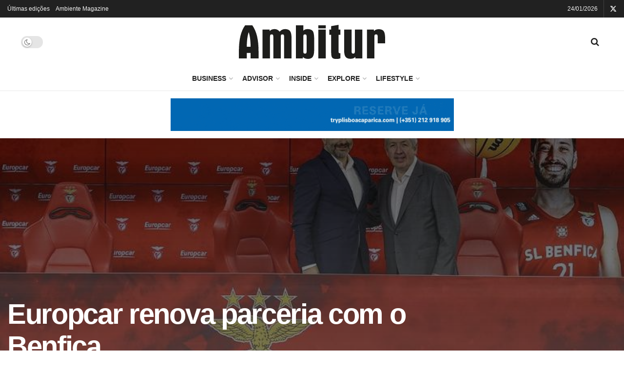

--- FILE ---
content_type: text/html; charset=UTF-8
request_url: https://www.ambitur.pt/europcar-renova-parceria-com-o-benfica/
body_size: 46574
content:
<!doctype html>
<!--[if lt IE 7]> <html class="no-js lt-ie9 lt-ie8 lt-ie7" lang="pt-PT"> <![endif]-->
<!--[if IE 7]>    <html class="no-js lt-ie9 lt-ie8" lang="pt-PT"> <![endif]-->
<!--[if IE 8]>    <html class="no-js lt-ie9" lang="pt-PT"> <![endif]-->
<!--[if IE 9]>    <html class="no-js lt-ie10" lang="pt-PT"> <![endif]-->
<!--[if gt IE 8]><!--> <html class="no-js" lang="pt-PT"> <!--<![endif]-->
<head>
    <meta http-equiv="Content-Type" content="text/html; charset=UTF-8" />
    <meta name='viewport' content='width=device-width, initial-scale=1, user-scalable=yes' />
    <link rel="profile" href="http://gmpg.org/xfn/11" />
    <link rel="pingback" href="https://www.ambitur.pt/xmlrpc.php" />
    <meta name='robots' content='index, follow, max-image-preview:large, max-snippet:-1, max-video-preview:-1' />
	<style>img:is([sizes="auto" i], [sizes^="auto," i]) { contain-intrinsic-size: 3000px 1500px }</style>
				<script type="text/javascript">
			  var jnews_ajax_url = '/?ajax-request=jnews'
			</script>
			<script type="text/javascript">;window.jnews=window.jnews||{},window.jnews.library=window.jnews.library||{},window.jnews.library=function(){"use strict";var e=this;e.win=window,e.doc=document,e.noop=function(){},e.globalBody=e.doc.getElementsByTagName("body")[0],e.globalBody=e.globalBody?e.globalBody:e.doc,e.win.jnewsDataStorage=e.win.jnewsDataStorage||{_storage:new WeakMap,put:function(e,t,n){this._storage.has(e)||this._storage.set(e,new Map),this._storage.get(e).set(t,n)},get:function(e,t){return this._storage.get(e).get(t)},has:function(e,t){return this._storage.has(e)&&this._storage.get(e).has(t)},remove:function(e,t){var n=this._storage.get(e).delete(t);return 0===!this._storage.get(e).size&&this._storage.delete(e),n}},e.windowWidth=function(){return e.win.innerWidth||e.docEl.clientWidth||e.globalBody.clientWidth},e.windowHeight=function(){return e.win.innerHeight||e.docEl.clientHeight||e.globalBody.clientHeight},e.requestAnimationFrame=e.win.requestAnimationFrame||e.win.webkitRequestAnimationFrame||e.win.mozRequestAnimationFrame||e.win.msRequestAnimationFrame||window.oRequestAnimationFrame||function(e){return setTimeout(e,1e3/60)},e.cancelAnimationFrame=e.win.cancelAnimationFrame||e.win.webkitCancelAnimationFrame||e.win.webkitCancelRequestAnimationFrame||e.win.mozCancelAnimationFrame||e.win.msCancelRequestAnimationFrame||e.win.oCancelRequestAnimationFrame||function(e){clearTimeout(e)},e.classListSupport="classList"in document.createElement("_"),e.hasClass=e.classListSupport?function(e,t){return e.classList.contains(t)}:function(e,t){return e.className.indexOf(t)>=0},e.addClass=e.classListSupport?function(t,n){e.hasClass(t,n)||t.classList.add(n)}:function(t,n){e.hasClass(t,n)||(t.className+=" "+n)},e.removeClass=e.classListSupport?function(t,n){e.hasClass(t,n)&&t.classList.remove(n)}:function(t,n){e.hasClass(t,n)&&(t.className=t.className.replace(n,""))},e.objKeys=function(e){var t=[];for(var n in e)Object.prototype.hasOwnProperty.call(e,n)&&t.push(n);return t},e.isObjectSame=function(e,t){var n=!0;return JSON.stringify(e)!==JSON.stringify(t)&&(n=!1),n},e.extend=function(){for(var e,t,n,o=arguments[0]||{},i=1,a=arguments.length;i<a;i++)if(null!==(e=arguments[i]))for(t in e)o!==(n=e[t])&&void 0!==n&&(o[t]=n);return o},e.dataStorage=e.win.jnewsDataStorage,e.isVisible=function(e){return 0!==e.offsetWidth&&0!==e.offsetHeight||e.getBoundingClientRect().length},e.getHeight=function(e){return e.offsetHeight||e.clientHeight||e.getBoundingClientRect().height},e.getWidth=function(e){return e.offsetWidth||e.clientWidth||e.getBoundingClientRect().width},e.supportsPassive=!1;try{var t=Object.defineProperty({},"passive",{get:function(){e.supportsPassive=!0}});"createEvent"in e.doc?e.win.addEventListener("test",null,t):"fireEvent"in e.doc&&e.win.attachEvent("test",null)}catch(e){}e.passiveOption=!!e.supportsPassive&&{passive:!0},e.setStorage=function(e,t){e="jnews-"+e;var n={expired:Math.floor(((new Date).getTime()+432e5)/1e3)};t=Object.assign(n,t);localStorage.setItem(e,JSON.stringify(t))},e.getStorage=function(e){e="jnews-"+e;var t=localStorage.getItem(e);return null!==t&&0<t.length?JSON.parse(localStorage.getItem(e)):{}},e.expiredStorage=function(){var t,n="jnews-";for(var o in localStorage)o.indexOf(n)>-1&&"undefined"!==(t=e.getStorage(o.replace(n,""))).expired&&t.expired<Math.floor((new Date).getTime()/1e3)&&localStorage.removeItem(o)},e.addEvents=function(t,n,o){for(var i in n){var a=["touchstart","touchmove"].indexOf(i)>=0&&!o&&e.passiveOption;"createEvent"in e.doc?t.addEventListener(i,n[i],a):"fireEvent"in e.doc&&t.attachEvent("on"+i,n[i])}},e.removeEvents=function(t,n){for(var o in n)"createEvent"in e.doc?t.removeEventListener(o,n[o]):"fireEvent"in e.doc&&t.detachEvent("on"+o,n[o])},e.triggerEvents=function(t,n,o){var i;o=o||{detail:null};return"createEvent"in e.doc?(!(i=e.doc.createEvent("CustomEvent")||new CustomEvent(n)).initCustomEvent||i.initCustomEvent(n,!0,!1,o),void t.dispatchEvent(i)):"fireEvent"in e.doc?((i=e.doc.createEventObject()).eventType=n,void t.fireEvent("on"+i.eventType,i)):void 0},e.getParents=function(t,n){void 0===n&&(n=e.doc);for(var o=[],i=t.parentNode,a=!1;!a;)if(i){var r=i;r.querySelectorAll(n).length?a=!0:(o.push(r),i=r.parentNode)}else o=[],a=!0;return o},e.forEach=function(e,t,n){for(var o=0,i=e.length;o<i;o++)t.call(n,e[o],o)},e.getText=function(e){return e.innerText||e.textContent},e.setText=function(e,t){var n="object"==typeof t?t.innerText||t.textContent:t;e.innerText&&(e.innerText=n),e.textContent&&(e.textContent=n)},e.httpBuildQuery=function(t){return e.objKeys(t).reduce(function t(n){var o=arguments.length>1&&void 0!==arguments[1]?arguments[1]:null;return function(i,a){var r=n[a];a=encodeURIComponent(a);var s=o?"".concat(o,"[").concat(a,"]"):a;return null==r||"function"==typeof r?(i.push("".concat(s,"=")),i):["number","boolean","string"].includes(typeof r)?(i.push("".concat(s,"=").concat(encodeURIComponent(r))),i):(i.push(e.objKeys(r).reduce(t(r,s),[]).join("&")),i)}}(t),[]).join("&")},e.get=function(t,n,o,i){return o="function"==typeof o?o:e.noop,e.ajax("GET",t,n,o,i)},e.post=function(t,n,o,i){return o="function"==typeof o?o:e.noop,e.ajax("POST",t,n,o,i)},e.ajax=function(t,n,o,i,a){var r=new XMLHttpRequest,s=n,c=e.httpBuildQuery(o);if(t=-1!=["GET","POST"].indexOf(t)?t:"GET",r.open(t,s+("GET"==t?"?"+c:""),!0),"POST"==t&&r.setRequestHeader("Content-type","application/x-www-form-urlencoded"),r.setRequestHeader("X-Requested-With","XMLHttpRequest"),r.onreadystatechange=function(){4===r.readyState&&200<=r.status&&300>r.status&&"function"==typeof i&&i.call(void 0,r.response)},void 0!==a&&!a){return{xhr:r,send:function(){r.send("POST"==t?c:null)}}}return r.send("POST"==t?c:null),{xhr:r}},e.scrollTo=function(t,n,o){function i(e,t,n){this.start=this.position(),this.change=e-this.start,this.currentTime=0,this.increment=20,this.duration=void 0===n?500:n,this.callback=t,this.finish=!1,this.animateScroll()}return Math.easeInOutQuad=function(e,t,n,o){return(e/=o/2)<1?n/2*e*e+t:-n/2*(--e*(e-2)-1)+t},i.prototype.stop=function(){this.finish=!0},i.prototype.move=function(t){e.doc.documentElement.scrollTop=t,e.globalBody.parentNode.scrollTop=t,e.globalBody.scrollTop=t},i.prototype.position=function(){return e.doc.documentElement.scrollTop||e.globalBody.parentNode.scrollTop||e.globalBody.scrollTop},i.prototype.animateScroll=function(){this.currentTime+=this.increment;var t=Math.easeInOutQuad(this.currentTime,this.start,this.change,this.duration);this.move(t),this.currentTime<this.duration&&!this.finish?e.requestAnimationFrame.call(e.win,this.animateScroll.bind(this)):this.callback&&"function"==typeof this.callback&&this.callback()},new i(t,n,o)},e.unwrap=function(t){var n,o=t;e.forEach(t,(function(e,t){n?n+=e:n=e})),o.replaceWith(n)},e.performance={start:function(e){performance.mark(e+"Start")},stop:function(e){performance.mark(e+"End"),performance.measure(e,e+"Start",e+"End")}},e.fps=function(){var t=0,n=0,o=0;!function(){var i=t=0,a=0,r=0,s=document.getElementById("fpsTable"),c=function(t){void 0===document.getElementsByTagName("body")[0]?e.requestAnimationFrame.call(e.win,(function(){c(t)})):document.getElementsByTagName("body")[0].appendChild(t)};null===s&&((s=document.createElement("div")).style.position="fixed",s.style.top="120px",s.style.left="10px",s.style.width="100px",s.style.height="20px",s.style.border="1px solid black",s.style.fontSize="11px",s.style.zIndex="100000",s.style.backgroundColor="white",s.id="fpsTable",c(s));var l=function(){o++,n=Date.now(),(a=(o/(r=(n-t)/1e3)).toPrecision(2))!=i&&(i=a,s.innerHTML=i+"fps"),1<r&&(t=n,o=0),e.requestAnimationFrame.call(e.win,l)};l()}()},e.instr=function(e,t){for(var n=0;n<t.length;n++)if(-1!==e.toLowerCase().indexOf(t[n].toLowerCase()))return!0},e.winLoad=function(t,n){function o(o){if("complete"===e.doc.readyState||"interactive"===e.doc.readyState)return!o||n?setTimeout(t,n||1):t(o),1}o()||e.addEvents(e.win,{load:o})},e.docReady=function(t,n){function o(o){if("complete"===e.doc.readyState||"interactive"===e.doc.readyState)return!o||n?setTimeout(t,n||1):t(o),1}o()||e.addEvents(e.doc,{DOMContentLoaded:o})},e.fireOnce=function(){e.docReady((function(){e.assets=e.assets||[],e.assets.length&&(e.boot(),e.load_assets())}),50)},e.boot=function(){e.length&&e.doc.querySelectorAll("style[media]").forEach((function(e){"not all"==e.getAttribute("media")&&e.removeAttribute("media")}))},e.create_js=function(t,n){var o=e.doc.createElement("script");switch(o.setAttribute("src",t),n){case"defer":o.setAttribute("defer",!0);break;case"async":o.setAttribute("async",!0);break;case"deferasync":o.setAttribute("defer",!0),o.setAttribute("async",!0)}e.globalBody.appendChild(o)},e.load_assets=function(){"object"==typeof e.assets&&e.forEach(e.assets.slice(0),(function(t,n){var o="";t.defer&&(o+="defer"),t.async&&(o+="async"),e.create_js(t.url,o);var i=e.assets.indexOf(t);i>-1&&e.assets.splice(i,1)})),e.assets=jnewsoption.au_scripts=window.jnewsads=[]},e.setCookie=function(e,t,n){var o="";if(n){var i=new Date;i.setTime(i.getTime()+24*n*60*60*1e3),o="; expires="+i.toUTCString()}document.cookie=e+"="+(t||"")+o+"; path=/"},e.getCookie=function(e){for(var t=e+"=",n=document.cookie.split(";"),o=0;o<n.length;o++){for(var i=n[o];" "==i.charAt(0);)i=i.substring(1,i.length);if(0==i.indexOf(t))return i.substring(t.length,i.length)}return null},e.eraseCookie=function(e){document.cookie=e+"=; Path=/; Expires=Thu, 01 Jan 1970 00:00:01 GMT;"},e.docReady((function(){e.globalBody=e.globalBody==e.doc?e.doc.getElementsByTagName("body")[0]:e.globalBody,e.globalBody=e.globalBody?e.globalBody:e.doc})),e.winLoad((function(){e.winLoad((function(){var t=!1;if(void 0!==window.jnewsadmin)if(void 0!==window.file_version_checker){var n=e.objKeys(window.file_version_checker);n.length?n.forEach((function(e){t||"10.0.4"===window.file_version_checker[e]||(t=!0)})):t=!0}else t=!0;t&&(window.jnewsHelper.getMessage(),window.jnewsHelper.getNotice())}),2500)}))},window.jnews.library=new window.jnews.library;</script>
	<!-- This site is optimized with the Yoast SEO plugin v26.8 - https://yoast.com/product/yoast-seo-wordpress/ -->
	<title>Europcar renova parceria com o Benfica | Ambitur</title>
	<meta name="description" content="A Europcar vai ser, pelo 9º ano, a patrocinadora oficial da equipa de Basquetebol Masculino do Benfica." />
	<link rel="canonical" href="https://www.ambitur.pt/europcar-renova-parceria-com-o-benfica/" />
	<meta property="og:locale" content="pt_PT" />
	<meta property="og:type" content="article" />
	<meta property="og:title" content="Europcar renova parceria com o Benfica | Ambitur" />
	<meta property="og:description" content="A Europcar vai ser, pelo 9º ano, a patrocinadora oficial da equipa de Basquetebol Masculino do Benfica." />
	<meta property="og:url" content="https://www.ambitur.pt/europcar-renova-parceria-com-o-benfica/" />
	<meta property="og:site_name" content="Ambitur" />
	<meta property="article:publisher" content="https://www.facebook.com/AmbiturProfissionais" />
	<meta property="article:published_time" content="2022-11-29T10:45:58+00:00" />
	<meta property="article:modified_time" content="2022-11-29T12:54:17+00:00" />
	<meta property="og:image" content="https://www.ambitur.pt/wp-content/uploads/2022/11/europcar-benfica.jpg" />
	<meta property="og:image:width" content="770" />
	<meta property="og:image:height" content="513" />
	<meta property="og:image:type" content="image/jpeg" />
	<meta name="author" content="Inês Gromicho" />
	<meta name="twitter:card" content="summary_large_image" />
	<meta name="twitter:label1" content="Escrito por" />
	<meta name="twitter:data1" content="Inês Gromicho" />
	<meta name="twitter:label2" content="Tempo estimado de leitura" />
	<meta name="twitter:data2" content="2 minutos" />
	<script type="application/ld+json" class="yoast-schema-graph">{"@context":"https://schema.org","@graph":[{"@type":"Article","@id":"https://www.ambitur.pt/europcar-renova-parceria-com-o-benfica/#article","isPartOf":{"@id":"https://www.ambitur.pt/europcar-renova-parceria-com-o-benfica/"},"author":{"name":"Inês Gromicho","@id":"https://ambitur.pt/#/schema/person/e3c4e28a39b3a394b4fe75b35b487781"},"headline":"Europcar renova parceria com o Benfica","datePublished":"2022-11-29T10:45:58+00:00","dateModified":"2022-11-29T12:54:17+00:00","mainEntityOfPage":{"@id":"https://www.ambitur.pt/europcar-renova-parceria-com-o-benfica/"},"wordCount":259,"publisher":{"@id":"https://ambitur.pt/#organization"},"image":{"@id":"https://www.ambitur.pt/europcar-renova-parceria-com-o-benfica/#primaryimage"},"thumbnailUrl":"https://www.ambitur.pt/wp-content/uploads/2022/11/europcar-benfica.jpg","keywords":["basquetebol Masculino","benfica","europcar"],"articleSection":["Business","Transportes"],"inLanguage":"pt-PT"},{"@type":"WebPage","@id":"https://www.ambitur.pt/europcar-renova-parceria-com-o-benfica/","url":"https://www.ambitur.pt/europcar-renova-parceria-com-o-benfica/","name":"Europcar renova parceria com o Benfica | Ambitur","isPartOf":{"@id":"https://ambitur.pt/#website"},"primaryImageOfPage":{"@id":"https://www.ambitur.pt/europcar-renova-parceria-com-o-benfica/#primaryimage"},"image":{"@id":"https://www.ambitur.pt/europcar-renova-parceria-com-o-benfica/#primaryimage"},"thumbnailUrl":"https://www.ambitur.pt/wp-content/uploads/2022/11/europcar-benfica.jpg","datePublished":"2022-11-29T10:45:58+00:00","dateModified":"2022-11-29T12:54:17+00:00","description":"A Europcar vai ser, pelo 9º ano, a patrocinadora oficial da equipa de Basquetebol Masculino do Benfica.","breadcrumb":{"@id":"https://www.ambitur.pt/europcar-renova-parceria-com-o-benfica/#breadcrumb"},"inLanguage":"pt-PT","potentialAction":[{"@type":"ReadAction","target":["https://www.ambitur.pt/europcar-renova-parceria-com-o-benfica/"]}]},{"@type":"ImageObject","inLanguage":"pt-PT","@id":"https://www.ambitur.pt/europcar-renova-parceria-com-o-benfica/#primaryimage","url":"https://www.ambitur.pt/wp-content/uploads/2022/11/europcar-benfica.jpg","contentUrl":"https://www.ambitur.pt/wp-content/uploads/2022/11/europcar-benfica.jpg","width":770,"height":513},{"@type":"BreadcrumbList","@id":"https://www.ambitur.pt/europcar-renova-parceria-com-o-benfica/#breadcrumb","itemListElement":[{"@type":"ListItem","position":1,"name":"Início","item":"https://www.ambitur.pt/"},{"@type":"ListItem","position":2,"name":"Europcar renova parceria com o Benfica"}]},{"@type":"WebSite","@id":"https://ambitur.pt/#website","url":"https://ambitur.pt/","name":"Ambitur","description":"Informação especializada em turismo","publisher":{"@id":"https://ambitur.pt/#organization"},"potentialAction":[{"@type":"SearchAction","target":{"@type":"EntryPoint","urlTemplate":"https://ambitur.pt/?s={search_term_string}"},"query-input":{"@type":"PropertyValueSpecification","valueRequired":true,"valueName":"search_term_string"}}],"inLanguage":"pt-PT"},{"@type":"Organization","@id":"https://ambitur.pt/#organization","name":"Ambitur | Informação de Turismo","url":"https://ambitur.pt/","logo":{"@type":"ImageObject","inLanguage":"pt-PT","@id":"https://ambitur.pt/#/schema/logo/image/","url":"https://www.ambitur.pt/wp-content/uploads/2022/09/ambitur-black-1.svg","contentUrl":"https://www.ambitur.pt/wp-content/uploads/2022/09/ambitur-black-1.svg","width":400,"height":94,"caption":"Ambitur | Informação de Turismo"},"image":{"@id":"https://ambitur.pt/#/schema/logo/image/"},"sameAs":["https://www.facebook.com/AmbiturProfissionais","https://www.linkedin.com/company/ambitur/"]},{"@type":"Person","@id":"https://ambitur.pt/#/schema/person/e3c4e28a39b3a394b4fe75b35b487781","name":"Inês Gromicho","image":{"@type":"ImageObject","inLanguage":"pt-PT","@id":"https://ambitur.pt/#/schema/person/image/","url":"https://secure.gravatar.com/avatar/f8a174c8f01b0e21c6d3c157967589fdc0949e541e3ce948ca18c6b779f1ec12?s=96&d=mm&r=g","contentUrl":"https://secure.gravatar.com/avatar/f8a174c8f01b0e21c6d3c157967589fdc0949e541e3ce948ca18c6b779f1ec12?s=96&d=mm&r=g","caption":"Inês Gromicho"},"sameAs":["http://www.ambitur.pt"],"url":"https://www.ambitur.pt/author/igromicho/"}]}</script>
	<!-- / Yoast SEO plugin. -->


<link rel="alternate" type="application/rss+xml" title="Ambitur &raquo; Feed" href="https://www.ambitur.pt/feed/" />
<link rel="alternate" type="application/rss+xml" title="Ambitur &raquo; Feed de comentários" href="https://www.ambitur.pt/comments/feed/" />
<script type="text/javascript">
/* <![CDATA[ */
window._wpemojiSettings = {"baseUrl":"https:\/\/s.w.org\/images\/core\/emoji\/16.0.1\/72x72\/","ext":".png","svgUrl":"https:\/\/s.w.org\/images\/core\/emoji\/16.0.1\/svg\/","svgExt":".svg","source":{"concatemoji":"https:\/\/www.ambitur.pt\/wp-includes\/js\/wp-emoji-release.min.js?ver=6.8.3"}};
/*! This file is auto-generated */
!function(s,n){var o,i,e;function c(e){try{var t={supportTests:e,timestamp:(new Date).valueOf()};sessionStorage.setItem(o,JSON.stringify(t))}catch(e){}}function p(e,t,n){e.clearRect(0,0,e.canvas.width,e.canvas.height),e.fillText(t,0,0);var t=new Uint32Array(e.getImageData(0,0,e.canvas.width,e.canvas.height).data),a=(e.clearRect(0,0,e.canvas.width,e.canvas.height),e.fillText(n,0,0),new Uint32Array(e.getImageData(0,0,e.canvas.width,e.canvas.height).data));return t.every(function(e,t){return e===a[t]})}function u(e,t){e.clearRect(0,0,e.canvas.width,e.canvas.height),e.fillText(t,0,0);for(var n=e.getImageData(16,16,1,1),a=0;a<n.data.length;a++)if(0!==n.data[a])return!1;return!0}function f(e,t,n,a){switch(t){case"flag":return n(e,"\ud83c\udff3\ufe0f\u200d\u26a7\ufe0f","\ud83c\udff3\ufe0f\u200b\u26a7\ufe0f")?!1:!n(e,"\ud83c\udde8\ud83c\uddf6","\ud83c\udde8\u200b\ud83c\uddf6")&&!n(e,"\ud83c\udff4\udb40\udc67\udb40\udc62\udb40\udc65\udb40\udc6e\udb40\udc67\udb40\udc7f","\ud83c\udff4\u200b\udb40\udc67\u200b\udb40\udc62\u200b\udb40\udc65\u200b\udb40\udc6e\u200b\udb40\udc67\u200b\udb40\udc7f");case"emoji":return!a(e,"\ud83e\udedf")}return!1}function g(e,t,n,a){var r="undefined"!=typeof WorkerGlobalScope&&self instanceof WorkerGlobalScope?new OffscreenCanvas(300,150):s.createElement("canvas"),o=r.getContext("2d",{willReadFrequently:!0}),i=(o.textBaseline="top",o.font="600 32px Arial",{});return e.forEach(function(e){i[e]=t(o,e,n,a)}),i}function t(e){var t=s.createElement("script");t.src=e,t.defer=!0,s.head.appendChild(t)}"undefined"!=typeof Promise&&(o="wpEmojiSettingsSupports",i=["flag","emoji"],n.supports={everything:!0,everythingExceptFlag:!0},e=new Promise(function(e){s.addEventListener("DOMContentLoaded",e,{once:!0})}),new Promise(function(t){var n=function(){try{var e=JSON.parse(sessionStorage.getItem(o));if("object"==typeof e&&"number"==typeof e.timestamp&&(new Date).valueOf()<e.timestamp+604800&&"object"==typeof e.supportTests)return e.supportTests}catch(e){}return null}();if(!n){if("undefined"!=typeof Worker&&"undefined"!=typeof OffscreenCanvas&&"undefined"!=typeof URL&&URL.createObjectURL&&"undefined"!=typeof Blob)try{var e="postMessage("+g.toString()+"("+[JSON.stringify(i),f.toString(),p.toString(),u.toString()].join(",")+"));",a=new Blob([e],{type:"text/javascript"}),r=new Worker(URL.createObjectURL(a),{name:"wpTestEmojiSupports"});return void(r.onmessage=function(e){c(n=e.data),r.terminate(),t(n)})}catch(e){}c(n=g(i,f,p,u))}t(n)}).then(function(e){for(var t in e)n.supports[t]=e[t],n.supports.everything=n.supports.everything&&n.supports[t],"flag"!==t&&(n.supports.everythingExceptFlag=n.supports.everythingExceptFlag&&n.supports[t]);n.supports.everythingExceptFlag=n.supports.everythingExceptFlag&&!n.supports.flag,n.DOMReady=!1,n.readyCallback=function(){n.DOMReady=!0}}).then(function(){return e}).then(function(){var e;n.supports.everything||(n.readyCallback(),(e=n.source||{}).concatemoji?t(e.concatemoji):e.wpemoji&&e.twemoji&&(t(e.twemoji),t(e.wpemoji)))}))}((window,document),window._wpemojiSettings);
/* ]]> */
</script>
<style id='wp-emoji-styles-inline-css' type='text/css'>

	img.wp-smiley, img.emoji {
		display: inline !important;
		border: none !important;
		box-shadow: none !important;
		height: 1em !important;
		width: 1em !important;
		margin: 0 0.07em !important;
		vertical-align: -0.1em !important;
		background: none !important;
		padding: 0 !important;
	}
</style>
<link rel='stylesheet' id='wp-block-library-css' href='https://www.ambitur.pt/wp-includes/css/dist/block-library/style.min.css?ver=6.8.3' type='text/css' media='all' />
<style id='classic-theme-styles-inline-css' type='text/css'>
/*! This file is auto-generated */
.wp-block-button__link{color:#fff;background-color:#32373c;border-radius:9999px;box-shadow:none;text-decoration:none;padding:calc(.667em + 2px) calc(1.333em + 2px);font-size:1.125em}.wp-block-file__button{background:#32373c;color:#fff;text-decoration:none}
</style>
<link rel='stylesheet' id='jnews-faq-css' href='https://www.ambitur.pt/wp-content/plugins/jnews-essential/assets/css/faq.css?ver=12.0.3' type='text/css' media='all' />
<style id='global-styles-inline-css' type='text/css'>
:root{--wp--preset--aspect-ratio--square: 1;--wp--preset--aspect-ratio--4-3: 4/3;--wp--preset--aspect-ratio--3-4: 3/4;--wp--preset--aspect-ratio--3-2: 3/2;--wp--preset--aspect-ratio--2-3: 2/3;--wp--preset--aspect-ratio--16-9: 16/9;--wp--preset--aspect-ratio--9-16: 9/16;--wp--preset--color--black: #000000;--wp--preset--color--cyan-bluish-gray: #abb8c3;--wp--preset--color--white: #ffffff;--wp--preset--color--pale-pink: #f78da7;--wp--preset--color--vivid-red: #cf2e2e;--wp--preset--color--luminous-vivid-orange: #ff6900;--wp--preset--color--luminous-vivid-amber: #fcb900;--wp--preset--color--light-green-cyan: #7bdcb5;--wp--preset--color--vivid-green-cyan: #00d084;--wp--preset--color--pale-cyan-blue: #8ed1fc;--wp--preset--color--vivid-cyan-blue: #0693e3;--wp--preset--color--vivid-purple: #9b51e0;--wp--preset--gradient--vivid-cyan-blue-to-vivid-purple: linear-gradient(135deg,rgba(6,147,227,1) 0%,rgb(155,81,224) 100%);--wp--preset--gradient--light-green-cyan-to-vivid-green-cyan: linear-gradient(135deg,rgb(122,220,180) 0%,rgb(0,208,130) 100%);--wp--preset--gradient--luminous-vivid-amber-to-luminous-vivid-orange: linear-gradient(135deg,rgba(252,185,0,1) 0%,rgba(255,105,0,1) 100%);--wp--preset--gradient--luminous-vivid-orange-to-vivid-red: linear-gradient(135deg,rgba(255,105,0,1) 0%,rgb(207,46,46) 100%);--wp--preset--gradient--very-light-gray-to-cyan-bluish-gray: linear-gradient(135deg,rgb(238,238,238) 0%,rgb(169,184,195) 100%);--wp--preset--gradient--cool-to-warm-spectrum: linear-gradient(135deg,rgb(74,234,220) 0%,rgb(151,120,209) 20%,rgb(207,42,186) 40%,rgb(238,44,130) 60%,rgb(251,105,98) 80%,rgb(254,248,76) 100%);--wp--preset--gradient--blush-light-purple: linear-gradient(135deg,rgb(255,206,236) 0%,rgb(152,150,240) 100%);--wp--preset--gradient--blush-bordeaux: linear-gradient(135deg,rgb(254,205,165) 0%,rgb(254,45,45) 50%,rgb(107,0,62) 100%);--wp--preset--gradient--luminous-dusk: linear-gradient(135deg,rgb(255,203,112) 0%,rgb(199,81,192) 50%,rgb(65,88,208) 100%);--wp--preset--gradient--pale-ocean: linear-gradient(135deg,rgb(255,245,203) 0%,rgb(182,227,212) 50%,rgb(51,167,181) 100%);--wp--preset--gradient--electric-grass: linear-gradient(135deg,rgb(202,248,128) 0%,rgb(113,206,126) 100%);--wp--preset--gradient--midnight: linear-gradient(135deg,rgb(2,3,129) 0%,rgb(40,116,252) 100%);--wp--preset--font-size--small: 13px;--wp--preset--font-size--medium: 20px;--wp--preset--font-size--large: 36px;--wp--preset--font-size--x-large: 42px;--wp--preset--spacing--20: 0.44rem;--wp--preset--spacing--30: 0.67rem;--wp--preset--spacing--40: 1rem;--wp--preset--spacing--50: 1.5rem;--wp--preset--spacing--60: 2.25rem;--wp--preset--spacing--70: 3.38rem;--wp--preset--spacing--80: 5.06rem;--wp--preset--shadow--natural: 6px 6px 9px rgba(0, 0, 0, 0.2);--wp--preset--shadow--deep: 12px 12px 50px rgba(0, 0, 0, 0.4);--wp--preset--shadow--sharp: 6px 6px 0px rgba(0, 0, 0, 0.2);--wp--preset--shadow--outlined: 6px 6px 0px -3px rgba(255, 255, 255, 1), 6px 6px rgba(0, 0, 0, 1);--wp--preset--shadow--crisp: 6px 6px 0px rgba(0, 0, 0, 1);}:where(.is-layout-flex){gap: 0.5em;}:where(.is-layout-grid){gap: 0.5em;}body .is-layout-flex{display: flex;}.is-layout-flex{flex-wrap: wrap;align-items: center;}.is-layout-flex > :is(*, div){margin: 0;}body .is-layout-grid{display: grid;}.is-layout-grid > :is(*, div){margin: 0;}:where(.wp-block-columns.is-layout-flex){gap: 2em;}:where(.wp-block-columns.is-layout-grid){gap: 2em;}:where(.wp-block-post-template.is-layout-flex){gap: 1.25em;}:where(.wp-block-post-template.is-layout-grid){gap: 1.25em;}.has-black-color{color: var(--wp--preset--color--black) !important;}.has-cyan-bluish-gray-color{color: var(--wp--preset--color--cyan-bluish-gray) !important;}.has-white-color{color: var(--wp--preset--color--white) !important;}.has-pale-pink-color{color: var(--wp--preset--color--pale-pink) !important;}.has-vivid-red-color{color: var(--wp--preset--color--vivid-red) !important;}.has-luminous-vivid-orange-color{color: var(--wp--preset--color--luminous-vivid-orange) !important;}.has-luminous-vivid-amber-color{color: var(--wp--preset--color--luminous-vivid-amber) !important;}.has-light-green-cyan-color{color: var(--wp--preset--color--light-green-cyan) !important;}.has-vivid-green-cyan-color{color: var(--wp--preset--color--vivid-green-cyan) !important;}.has-pale-cyan-blue-color{color: var(--wp--preset--color--pale-cyan-blue) !important;}.has-vivid-cyan-blue-color{color: var(--wp--preset--color--vivid-cyan-blue) !important;}.has-vivid-purple-color{color: var(--wp--preset--color--vivid-purple) !important;}.has-black-background-color{background-color: var(--wp--preset--color--black) !important;}.has-cyan-bluish-gray-background-color{background-color: var(--wp--preset--color--cyan-bluish-gray) !important;}.has-white-background-color{background-color: var(--wp--preset--color--white) !important;}.has-pale-pink-background-color{background-color: var(--wp--preset--color--pale-pink) !important;}.has-vivid-red-background-color{background-color: var(--wp--preset--color--vivid-red) !important;}.has-luminous-vivid-orange-background-color{background-color: var(--wp--preset--color--luminous-vivid-orange) !important;}.has-luminous-vivid-amber-background-color{background-color: var(--wp--preset--color--luminous-vivid-amber) !important;}.has-light-green-cyan-background-color{background-color: var(--wp--preset--color--light-green-cyan) !important;}.has-vivid-green-cyan-background-color{background-color: var(--wp--preset--color--vivid-green-cyan) !important;}.has-pale-cyan-blue-background-color{background-color: var(--wp--preset--color--pale-cyan-blue) !important;}.has-vivid-cyan-blue-background-color{background-color: var(--wp--preset--color--vivid-cyan-blue) !important;}.has-vivid-purple-background-color{background-color: var(--wp--preset--color--vivid-purple) !important;}.has-black-border-color{border-color: var(--wp--preset--color--black) !important;}.has-cyan-bluish-gray-border-color{border-color: var(--wp--preset--color--cyan-bluish-gray) !important;}.has-white-border-color{border-color: var(--wp--preset--color--white) !important;}.has-pale-pink-border-color{border-color: var(--wp--preset--color--pale-pink) !important;}.has-vivid-red-border-color{border-color: var(--wp--preset--color--vivid-red) !important;}.has-luminous-vivid-orange-border-color{border-color: var(--wp--preset--color--luminous-vivid-orange) !important;}.has-luminous-vivid-amber-border-color{border-color: var(--wp--preset--color--luminous-vivid-amber) !important;}.has-light-green-cyan-border-color{border-color: var(--wp--preset--color--light-green-cyan) !important;}.has-vivid-green-cyan-border-color{border-color: var(--wp--preset--color--vivid-green-cyan) !important;}.has-pale-cyan-blue-border-color{border-color: var(--wp--preset--color--pale-cyan-blue) !important;}.has-vivid-cyan-blue-border-color{border-color: var(--wp--preset--color--vivid-cyan-blue) !important;}.has-vivid-purple-border-color{border-color: var(--wp--preset--color--vivid-purple) !important;}.has-vivid-cyan-blue-to-vivid-purple-gradient-background{background: var(--wp--preset--gradient--vivid-cyan-blue-to-vivid-purple) !important;}.has-light-green-cyan-to-vivid-green-cyan-gradient-background{background: var(--wp--preset--gradient--light-green-cyan-to-vivid-green-cyan) !important;}.has-luminous-vivid-amber-to-luminous-vivid-orange-gradient-background{background: var(--wp--preset--gradient--luminous-vivid-amber-to-luminous-vivid-orange) !important;}.has-luminous-vivid-orange-to-vivid-red-gradient-background{background: var(--wp--preset--gradient--luminous-vivid-orange-to-vivid-red) !important;}.has-very-light-gray-to-cyan-bluish-gray-gradient-background{background: var(--wp--preset--gradient--very-light-gray-to-cyan-bluish-gray) !important;}.has-cool-to-warm-spectrum-gradient-background{background: var(--wp--preset--gradient--cool-to-warm-spectrum) !important;}.has-blush-light-purple-gradient-background{background: var(--wp--preset--gradient--blush-light-purple) !important;}.has-blush-bordeaux-gradient-background{background: var(--wp--preset--gradient--blush-bordeaux) !important;}.has-luminous-dusk-gradient-background{background: var(--wp--preset--gradient--luminous-dusk) !important;}.has-pale-ocean-gradient-background{background: var(--wp--preset--gradient--pale-ocean) !important;}.has-electric-grass-gradient-background{background: var(--wp--preset--gradient--electric-grass) !important;}.has-midnight-gradient-background{background: var(--wp--preset--gradient--midnight) !important;}.has-small-font-size{font-size: var(--wp--preset--font-size--small) !important;}.has-medium-font-size{font-size: var(--wp--preset--font-size--medium) !important;}.has-large-font-size{font-size: var(--wp--preset--font-size--large) !important;}.has-x-large-font-size{font-size: var(--wp--preset--font-size--x-large) !important;}
:where(.wp-block-post-template.is-layout-flex){gap: 1.25em;}:where(.wp-block-post-template.is-layout-grid){gap: 1.25em;}
:where(.wp-block-columns.is-layout-flex){gap: 2em;}:where(.wp-block-columns.is-layout-grid){gap: 2em;}
:root :where(.wp-block-pullquote){font-size: 1.5em;line-height: 1.6;}
</style>
<link rel='stylesheet' id='jnews-subscribe-css' href='https://www.ambitur.pt/wp-content/plugins/jnews-subscribe-to-download/assets/css/plugin.css?ver=12.0.0' type='text/css' media='all' />
<link rel='stylesheet' id='jnews-video-css' href='https://www.ambitur.pt/wp-content/plugins/jnews-video/assets/css/plugin.css?ver=12.0.1' type='text/css' media='all' />
<link rel='stylesheet' id='pdfprnt_frontend-css' href='https://www.ambitur.pt/wp-content/plugins/pdf-print/css/frontend.css?ver=2.4.5' type='text/css' media='all' />
<link rel='stylesheet' id='super-rss-reader-css' href='https://www.ambitur.pt/wp-content/plugins/super-rss-reader/public/css/style.min.css?ver=5.4' type='text/css' media='all' />
<link rel='stylesheet' id='jnews-parent-style-css' href='https://www.ambitur.pt/wp-content/themes/jnews/style.css?ver=6.8.3' type='text/css' media='all' />
<link rel='stylesheet' id='elementor-frontend-css' href='https://www.ambitur.pt/wp-content/plugins/elementor/assets/css/frontend.min.css?ver=3.34.2' type='text/css' media='all' />
<link rel='stylesheet' id='dflip-style-css' href='https://www.ambitur.pt/wp-content/plugins/3d-flipbook-dflip-lite/assets/css/dflip.min.css?ver=2.4.20' type='text/css' media='all' />
<link rel='stylesheet' id='font-awesome-css' href='https://www.ambitur.pt/wp-content/plugins/elementor/assets/lib/font-awesome/css/font-awesome.min.css?ver=4.7.0' type='text/css' media='all' />
<link rel='stylesheet' id='jnews-icon-css' href='https://www.ambitur.pt/wp-content/themes/jnews/assets/fonts/jegicon/jegicon.css?ver=1.0.0' type='text/css' media='all' />
<link rel='stylesheet' id='jscrollpane-css' href='https://www.ambitur.pt/wp-content/themes/jnews/assets/css/jquery.jscrollpane.css?ver=1.0.0' type='text/css' media='all' />
<link rel='stylesheet' id='oknav-css' href='https://www.ambitur.pt/wp-content/themes/jnews/assets/css/okayNav.css?ver=1.0.0' type='text/css' media='all' />
<link rel='stylesheet' id='magnific-popup-css' href='https://www.ambitur.pt/wp-content/themes/jnews/assets/css/magnific-popup.css?ver=1.0.0' type='text/css' media='all' />
<link rel='stylesheet' id='chosen-css' href='https://www.ambitur.pt/wp-content/themes/jnews/assets/css/chosen/chosen.css?ver=1.0.0' type='text/css' media='all' />
<link rel='stylesheet' id='photoswipe-css' href='https://www.ambitur.pt/wp-content/themes/jnews/assets/css/photoswipe/photoswipe.css?ver=1.0.0' type='text/css' media='all' />
<link rel='stylesheet' id='photoswipe-default-css' href='https://www.ambitur.pt/wp-content/themes/jnews/assets/css/photoswipe/default-skin/default-skin.css?ver=1.0.0' type='text/css' media='all' />
<link rel='stylesheet' id='jnews-main-css' href='https://www.ambitur.pt/wp-content/themes/jnews/assets/css/main.css?ver=1.0.0' type='text/css' media='all' />
<link rel='stylesheet' id='jnews-pages-css' href='https://www.ambitur.pt/wp-content/themes/jnews/assets/css/pages.css?ver=1.0.0' type='text/css' media='all' />
<link rel='stylesheet' id='jnews-single-css' href='https://www.ambitur.pt/wp-content/themes/jnews/assets/css/single.css?ver=1.0.0' type='text/css' media='all' />
<link rel='stylesheet' id='jnews-responsive-css' href='https://www.ambitur.pt/wp-content/themes/jnews/assets/css/responsive.css?ver=1.0.0' type='text/css' media='all' />
<link rel='stylesheet' id='jnews-pb-temp-css' href='https://www.ambitur.pt/wp-content/themes/jnews/assets/css/pb-temp.css?ver=1.0.0' type='text/css' media='all' />
<link rel='stylesheet' id='jnews-elementor-css' href='https://www.ambitur.pt/wp-content/themes/jnews/assets/css/elementor-frontend.css?ver=1.0.0' type='text/css' media='all' />
<link rel='stylesheet' id='jnews-style-css' href='https://www.ambitur.pt/wp-content/themes/jnews-child/style.css?ver=1.0.0' type='text/css' media='all' />
<link rel='stylesheet' id='jnews-darkmode-css' href='https://www.ambitur.pt/wp-content/themes/jnews/assets/css/darkmode.css?ver=1.0.0' type='text/css' media='all' />
<link rel='stylesheet' id='jnews-video-darkmode-css' href='https://www.ambitur.pt/wp-content/plugins/jnews-video/assets/css/darkmode.css?ver=12.0.1' type='text/css' media='all' />
<link rel='stylesheet' id='jnews-instagram-css' href='https://www.ambitur.pt/wp-content/plugins/jnews-instagram/assets/css/plugin.css?ver=12.0.0' type='text/css' media='all' />
<link rel='stylesheet' id='jnews-review-css' href='https://www.ambitur.pt/wp-content/plugins/jnews-review/assets/css/plugin.css?ver=12.0.0' type='text/css' media='all' />
<link rel='stylesheet' id='jnews-select-share-css' href='https://www.ambitur.pt/wp-content/plugins/jnews-social-share/assets/css/plugin.css' type='text/css' media='all' />
<link rel='stylesheet' id='jnews-weather-style-css' href='https://www.ambitur.pt/wp-content/plugins/jnews-weather/assets/css/plugin.css?ver=12.0.0' type='text/css' media='all' />
<script type="text/javascript" src="https://www.ambitur.pt/wp-includes/js/jquery/jquery.min.js?ver=3.7.1" id="jquery-core-js"></script>
<script type="text/javascript" src="https://www.ambitur.pt/wp-includes/js/jquery/jquery-migrate.min.js?ver=3.4.1" id="jquery-migrate-js"></script>
<script type="text/javascript" src="https://www.ambitur.pt/wp-content/plugins/super-rss-reader/public/js/jquery.easy-ticker.min.js?ver=5.4" id="jquery-easy-ticker-js"></script>
<script type="text/javascript" src="https://www.ambitur.pt/wp-content/plugins/super-rss-reader/public/js/script.min.js?ver=5.4" id="super-rss-reader-js"></script>
<link rel="https://api.w.org/" href="https://www.ambitur.pt/wp-json/" /><link rel="alternate" title="JSON" type="application/json" href="https://www.ambitur.pt/wp-json/wp/v2/posts/76608" /><link rel="EditURI" type="application/rsd+xml" title="RSD" href="https://www.ambitur.pt/xmlrpc.php?rsd" />
<meta name="generator" content="WordPress 6.8.3" />
<link rel='shortlink' href='https://www.ambitur.pt/?p=76608' />
<link rel="alternate" title="oEmbed (JSON)" type="application/json+oembed" href="https://www.ambitur.pt/wp-json/oembed/1.0/embed?url=https%3A%2F%2Fwww.ambitur.pt%2Feuropcar-renova-parceria-com-o-benfica%2F" />
<link rel="alternate" title="oEmbed (XML)" type="text/xml+oembed" href="https://www.ambitur.pt/wp-json/oembed/1.0/embed?url=https%3A%2F%2Fwww.ambitur.pt%2Feuropcar-renova-parceria-com-o-benfica%2F&#038;format=xml" />

<!-- This site is using AdRotate v5.17.2 to display their advertisements - https://ajdg.solutions/ -->
<!-- AdRotate CSS -->
<style type="text/css" media="screen">
	.g { margin:0px; padding:0px; overflow:hidden; line-height:1; zoom:1; }
	.g img { height:auto; }
	.g-col { position:relative; float:left; }
	.g-col:first-child { margin-left: 0; }
	.g-col:last-child { margin-right: 0; }
	@media only screen and (max-width: 480px) {
		.g-col, .g-dyn, .g-single { width:100%; margin-left:0; margin-right:0; }
	}
.adrotate_widgets, .ajdg_bnnrwidgets, .ajdg_grpwidgets { overflow:hidden; padding:0; }
</style>
<!-- /AdRotate CSS -->

<meta name="generator" content="Elementor 3.34.2; features: additional_custom_breakpoints; settings: css_print_method-external, google_font-enabled, font_display-auto">
      <meta name="onesignal" content="wordpress-plugin"/>
            <script>

      window.OneSignalDeferred = window.OneSignalDeferred || [];

      OneSignalDeferred.push(function(OneSignal) {
        var oneSignal_options = {};
        window._oneSignalInitOptions = oneSignal_options;

        oneSignal_options['serviceWorkerParam'] = { scope: '/wp-content/plugins/onesignal-free-web-push-notifications/sdk_files/push/onesignal/' };
oneSignal_options['serviceWorkerPath'] = 'OneSignalSDKWorker.js';

        OneSignal.Notifications.setDefaultUrl("https://www.ambitur.pt");

        oneSignal_options['wordpress'] = true;
oneSignal_options['appId'] = '58c60fca-ac77-478d-887a-cb8a63fa61c9';
oneSignal_options['allowLocalhostAsSecureOrigin'] = true;
oneSignal_options['welcomeNotification'] = { };
oneSignal_options['welcomeNotification']['title'] = "Obrigado!";
oneSignal_options['welcomeNotification']['message'] = "Obrigado por subscrever!";
oneSignal_options['welcomeNotification']['url'] = "https://www.ambitur.pt/";
oneSignal_options['path'] = "https://www.ambitur.pt/wp-content/plugins/onesignal-free-web-push-notifications/sdk_files/";
oneSignal_options['safari_web_id'] = "web.onesignal.auto.31ca14f2-9a64-44ce-b1fb-164017f55430";
oneSignal_options['promptOptions'] = { };
oneSignal_options['promptOptions']['actionMessage'] = "Seja o primeiro a saber! Receba notificações de todas as novidades Ambitur!";
oneSignal_options['promptOptions']['acceptButtonText'] = "Permitir";
oneSignal_options['promptOptions']['cancelButtonText'] = "Não obrigado";
oneSignal_options['promptOptions']['autoAcceptTitle'] = "Clique em Permitir";
oneSignal_options['notifyButton'] = { };
oneSignal_options['notifyButton']['enable'] = true;
oneSignal_options['notifyButton']['position'] = 'bottom-left';
oneSignal_options['notifyButton']['theme'] = 'default';
oneSignal_options['notifyButton']['size'] = 'small';
oneSignal_options['notifyButton']['showCredit'] = true;
oneSignal_options['notifyButton']['text'] = {};
oneSignal_options['notifyButton']['text']['tip.state.unsubscribed'] = 'Subscreva para saber as novidades!';
oneSignal_options['notifyButton']['text']['tip.state.subscribed'] = 'Já se encontra subscrito!';
oneSignal_options['notifyButton']['text']['tip.state.blocked'] = 'Notificações bloqueadas';
oneSignal_options['notifyButton']['text']['message.action.subscribed'] = 'Obrigado por subscrever';
oneSignal_options['notifyButton']['text']['message.action.resubscribed'] = 'Subscreveu as notificações';
oneSignal_options['notifyButton']['text']['message.action.unsubscribed'] = 'Não receberá mais mensagens';
oneSignal_options['notifyButton']['text']['dialog.main.title'] = 'Gerir notificações';
oneSignal_options['notifyButton']['text']['dialog.main.button.subscribe'] = 'SUBSCREVER';
oneSignal_options['notifyButton']['text']['dialog.main.button.unsubscribe'] = 'Remover subscrição';
oneSignal_options['notifyButton']['text']['dialog.blocked.title'] = 'Desbloquear mensagens';
oneSignal_options['notifyButton']['text']['dialog.blocked.message'] = 'Siga as instruções para permitir notificações:';
              OneSignal.init(window._oneSignalInitOptions);
              OneSignal.Slidedown.promptPush()      });

      function documentInitOneSignal() {
        var oneSignal_elements = document.getElementsByClassName("OneSignal-prompt");

        var oneSignalLinkClickHandler = function(event) { OneSignal.Notifications.requestPermission(); event.preventDefault(); };        for(var i = 0; i < oneSignal_elements.length; i++)
          oneSignal_elements[i].addEventListener('click', oneSignalLinkClickHandler, false);
      }

      if (document.readyState === 'complete') {
           documentInitOneSignal();
      }
      else {
           window.addEventListener("load", function(event){
               documentInitOneSignal();
          });
      }
    </script>
<script type='application/ld+json'>{"@context":"http:\/\/schema.org","@type":"Organization","@id":"https:\/\/www.ambitur.pt\/#organization","url":"https:\/\/www.ambitur.pt\/","name":"Ambitur |  ATM \u2013 Edi\u00e7\u00f5es e Publicidade, Lda","logo":{"@type":"ImageObject","url":"https:\/\/www.ambitur.pt\/wp-content\/uploads\/2022\/09\/ambitur-black-1.svg"},"sameAs":["Ambitur_pt"],"contactPoint":{"@type":"ContactPoint","telephone":"+351213954110","contactType":"sales","areaServed":["PT"]}}</script>
<script type='application/ld+json'>{"@context":"http:\/\/schema.org","@type":"WebSite","@id":"https:\/\/www.ambitur.pt\/#website","url":"https:\/\/www.ambitur.pt\/","name":"Ambitur |  ATM \u2013 Edi\u00e7\u00f5es e Publicidade, Lda","potentialAction":{"@type":"SearchAction","target":"https:\/\/www.ambitur.pt\/?s={search_term_string}","query-input":"required name=search_term_string"}}</script>
<link rel="icon" href="https://www.ambitur.pt/wp-content/uploads/2022/07/cropped-favicon-75x75.png" sizes="32x32" />
<link rel="icon" href="https://www.ambitur.pt/wp-content/uploads/2022/07/cropped-favicon-300x300.png" sizes="192x192" />
<link rel="apple-touch-icon" href="https://www.ambitur.pt/wp-content/uploads/2022/07/cropped-favicon-300x300.png" />
<meta name="msapplication-TileImage" content="https://www.ambitur.pt/wp-content/uploads/2022/07/cropped-favicon-300x300.png" />
		<style type="text/css" id="wp-custom-css">
			/*html, 
body{overflow-x:hidden;}*/
.jeg_logo img{width:100%; min-width:300px;}
.jeg_mobile_logo img{height:40px}
.jeg_stickybar .jeg_logo img {
height: 36px !important;
}
.dcccopy{display: block; font-size:12px;}

.pdfprnt-top-right, .pdfprnt-bottom-right, .pdfprnt-top-bottom-right, .pdfprnt-right {
    text-align: right;
    padding: 5px;
    font-size: 12px;
    font-family: roboto;
    font-weight: 500;
}

/*.jnews_header_bottom_ads, .jnews_header_top_ads*/
.jnews_header_bottom_ads{
    position: relative;
    background: #fff;
    z-index: 0;
	padding-top: 15px;
	padding-bottom: 15px;
}

._df_thumb ._df_book-title{bottom:0 !important; opacity: 1; font-weight:600;}

.jnews_header_bottom_ads {
    position: relative;
    background: #fff0;
    z-index: 0;
    padding-top: 15px;
    padding-bottom: 15px;
}

.jeg_socialshare, .jeg_share_count{display:none}


		</style>
		</head>
<body class="wp-singular post-template-default single single-post postid-76608 single-format-standard wp-embed-responsive wp-theme-jnews wp-child-theme-jnews-child jeg_toggle_light jeg_single_tpl_4 jnews jsc_normal elementor-default elementor-kit-1504">

    
    
    <div class="jeg_ad jeg_ad_top jnews_header_top_ads">
        <div class='ads-wrapper  '></div>    </div>

    <!-- The Main Wrapper
    ============================================= -->
    <div class="jeg_viewport">

        
        <div class="jeg_header_wrapper">
            <div class="jeg_header_instagram_wrapper">
    </div>

<!-- HEADER -->
<div class="jeg_header normal">
    <div class="jeg_topbar jeg_container jeg_navbar_wrapper dark">
    <div class="container">
        <div class="jeg_nav_row">
            
                <div class="jeg_nav_col jeg_nav_left  jeg_nav_grow">
                    <div class="item_wrap jeg_nav_alignleft">
                        <div class="jeg_nav_item">
	<ul class="jeg_menu jeg_top_menu"><li id="menu-item-51775" class="menu-item menu-item-type-post_type menu-item-object-page menu-item-51775"><a href="https://www.ambitur.pt/ultimas-edicoes/">Últimas edições</a></li>
<li id="menu-item-2000" class="menu-item menu-item-type-custom menu-item-object-custom menu-item-2000"><a href="https://www.ambientemagazine.com">Ambiente Magazine</a></li>
</ul></div>                    </div>
                </div>

                
                <div class="jeg_nav_col jeg_nav_center  jeg_nav_normal">
                    <div class="item_wrap jeg_nav_aligncenter">
                                            </div>
                </div>

                
                <div class="jeg_nav_col jeg_nav_right  jeg_nav_normal">
                    <div class="item_wrap jeg_nav_alignright">
                        <div class="jeg_nav_item jeg_top_date">
    24/01/2026</div>			<div
				class="jeg_nav_item socials_widget jeg_social_icon_block nobg">
				<a href="Ambitur_pt" target='_blank' rel='external noopener nofollow'  aria-label="Find us on Twitter" class="jeg_twitter"><i class="fa fa-twitter"><span class="jeg-icon icon-twitter"><svg xmlns="http://www.w3.org/2000/svg" height="1em" viewBox="0 0 512 512"><!--! Font Awesome Free 6.4.2 by @fontawesome - https://fontawesome.com License - https://fontawesome.com/license (Commercial License) Copyright 2023 Fonticons, Inc. --><path d="M389.2 48h70.6L305.6 224.2 487 464H345L233.7 318.6 106.5 464H35.8L200.7 275.5 26.8 48H172.4L272.9 180.9 389.2 48zM364.4 421.8h39.1L151.1 88h-42L364.4 421.8z"/></svg></span></i> </a>			</div>
			                    </div>
                </div>

                        </div>
    </div>
</div><!-- /.jeg_container --><div class="jeg_midbar jeg_container jeg_navbar_wrapper normal">
    <div class="container">
        <div class="jeg_nav_row">
            
                <div class="jeg_nav_col jeg_nav_left jeg_nav_grow">
                    <div class="item_wrap jeg_nav_alignleft">
                        <div class="jeg_nav_item jeg_nav_html">
	</div><div class="jeg_nav_item jeg_dark_mode">
                    <label class="dark_mode_switch">
                        <input aria-label="Dark mode toogle" type="checkbox" class="jeg_dark_mode_toggle" >
                        <span class="slider round"></span>
                    </label>
                 </div>                    </div>
                </div>

                
                <div class="jeg_nav_col jeg_nav_center jeg_nav_grow">
                    <div class="item_wrap jeg_nav_aligncenter">
                        <div class="jeg_nav_item jeg_logo jeg_desktop_logo">
			<div class="site-title">
			<a href="https://www.ambitur.pt/" aria-label="Visit Homepage" style="padding: 0px 0px 0px 0px;">
				<img class='jeg_logo_img' src="https://www.ambitur.pt/wp-content/uploads/2022/09/ambitur-black-1.svg" srcset="https://www.ambitur.pt/wp-content/uploads/2022/09/ambitur-black-1.svg 1x, https://www.ambitur.pt/wp-content/uploads/2022/09/ambitur-black-1.svg 2x" alt="Ambitur"data-light-src="https://www.ambitur.pt/wp-content/uploads/2022/09/ambitur-black-1.svg" data-light-srcset="https://www.ambitur.pt/wp-content/uploads/2022/09/ambitur-black-1.svg 1x, https://www.ambitur.pt/wp-content/uploads/2022/09/ambitur-black-1.svg 2x" data-dark-src="https://www.ambitur.pt/wp-content/uploads/2022/09/ambitur-white.svg" data-dark-srcset="https://www.ambitur.pt/wp-content/uploads/2022/09/ambitur-white.svg 1x, https://www.ambitur.pt/wp-content/uploads/2022/09/ambitur-white.svg 2x"width="400" height="94">			</a>
		</div>
	</div>
                    </div>
                </div>

                
                <div class="jeg_nav_col jeg_nav_right jeg_nav_grow">
                    <div class="item_wrap jeg_nav_alignright">
                        <!-- Search Icon -->
<div class="jeg_nav_item jeg_search_wrapper search_icon jeg_search_popup_expand">
    <a href="#" class="jeg_search_toggle" aria-label="Search Button"><i class="fa fa-search"></i></a>
    <form action="https://www.ambitur.pt/" method="get" class="jeg_search_form" target="_top">
    <input name="s" class="jeg_search_input" placeholder="Pesquisa..." type="text" value="" autocomplete="off">
	<button aria-label="Search Button" type="submit" class="jeg_search_button btn"><i class="fa fa-search"></i></button>
</form>
<!-- jeg_search_hide with_result no_result -->
<div class="jeg_search_result jeg_search_hide with_result">
    <div class="search-result-wrapper">
    </div>
    <div class="search-link search-noresult">
        Sem resultado    </div>
    <div class="search-link search-all-button">
        <i class="fa fa-search"></i> Ver todos os resultados    </div>
</div></div><div class="jeg_nav_item jeg_nav_html">
	&nbsp;&nbsp;</div>                    </div>
                </div>

                        </div>
    </div>
</div><div class="jeg_bottombar jeg_navbar jeg_container jeg_navbar_wrapper jeg_navbar_normal jeg_navbar_normal">
    <div class="container">
        <div class="jeg_nav_row">
            
                <div class="jeg_nav_col jeg_nav_left jeg_nav_normal">
                    <div class="item_wrap jeg_nav_alignleft">
                                            </div>
                </div>

                
                <div class="jeg_nav_col jeg_nav_center jeg_nav_grow">
                    <div class="item_wrap jeg_nav_aligncenter">
                        <div class="jeg_nav_item jeg_main_menu_wrapper">
<link rel='stylesheet' id='tiny-slider-css' href='https://www.ambitur.pt/wp-content/themes/jnews/assets/js/tiny-slider/tiny-slider.css?ver=1.0.0' type='text/css' media='all' />
<link rel='stylesheet' id='jnews-global-slider-css' href='https://www.ambitur.pt/wp-content/themes/jnews/assets/css/slider/jnewsglobalslider.css?ver=1.0.0' type='text/css' media='all' />
<script type="text/javascript" src="https://www.ambitur.pt/wp-content/themes/jnews/assets/js/tiny-slider/tiny-slider.js?ver=1.0.0" id="tiny-slider-js"></script>
<script type="text/javascript" src="https://www.ambitur.pt/wp-content/themes/jnews/assets/js/tiny-slider/tiny-slider-noconflict.js?ver=1.0.0" id="tiny-slider-noconflict-js"></script>
<div class="jeg_mainmenu_wrap"><ul class="jeg_menu jeg_main_menu jeg_menu_style_1" data-animation="animate"><li id="menu-item-1676" class="menu-item menu-item-type-taxonomy menu-item-object-category current-post-ancestor current-menu-parent current-post-parent menu-item-has-children menu-item-1676 bgnav jeg_megamenu category_1" data-number="9"  data-item-row="default" ><a href="https://www.ambitur.pt/categoria/business/">Business</a><div class="sub-menu">
                    <div class="jeg_newsfeed clearfix"><div class="jeg_newsfeed_subcat">
                    <ul class="jeg_subcat_item">
                        <li data-cat-id="4" class="active"><a href="https://www.ambitur.pt/categoria/business/">Todos</a></li>
                        <li data-cat-id="9" class=""><a href="https://www.ambitur.pt/categoria/business/alojamento/">Alojamento</a></li><li data-cat-id="12" class=""><a href="https://www.ambitur.pt/categoria/business/empresas/">Empresas</a></li><li data-cat-id="36" class=""><a href="https://www.ambitur.pt/categoria/business/golfe/">Golfe</a></li><li data-cat-id="10" class=""><a href="https://www.ambitur.pt/categoria/business/ots-avs/">Ot's Av's</a></li><li data-cat-id="13" class=""><a href="https://www.ambitur.pt/categoria/business/restauracao/">Restauração</a></li><li data-cat-id="11" class=""><a href="https://www.ambitur.pt/categoria/business/transportes/">Transportes</a></li><li data-cat-id="34807" class=""><a href="https://www.ambitur.pt/categoria/business/xenios-2025-business/">Xénios 2025</a></li>
                    </ul>
                </div>
                <div class="jeg_newsfeed_list">
                    <div data-cat-id="4" data-load-status="loaded" class="jeg_newsfeed_container with_subcat">
                        <div class="newsfeed_carousel">
                            <div class="jeg_newsfeed_item ">
                    <div class="jeg_thumb">
                        
                        <a href="https://www.ambitur.pt/grande-hotel-do-luso-passa-a-usufruir-de-canais-de-promocao-mais-robustos-e-de-maior-alcance-com-integracao-na-uhp/"><div class="thumbnail-container size-500 "><img width="360" height="180" src="https://www.ambitur.pt/wp-content/themes/jnews/assets/img/jeg-empty.png" class="owl-lazy lazyload wp-post-image" alt="United Hotels of Portugal: “Respeitamos a operação, o sonho de cada proprietário e a identidade de cada hotel&#8221;" decoding="async" fetchpriority="high" data-full-width="770" data-full-height="435" data-src="https://www.ambitur.pt/wp-content/uploads/2026/01/unitedhotels_luso-360x180.jpeg" /></div></a>
                    </div>
                    <h3 class="jeg_post_title"><a href="https://www.ambitur.pt/grande-hotel-do-luso-passa-a-usufruir-de-canais-de-promocao-mais-robustos-e-de-maior-alcance-com-integracao-na-uhp/">&#8220;Grande Hotel de Luso passa a usufruir de canais de promoção mais robustos e de maior alcance&#8221; com integração na UHP</a></h3>
                </div><div class="jeg_newsfeed_item ">
                    <div class="jeg_thumb">
                        
                        <a href="https://www.ambitur.pt/um-ano-apos-o-rebranding-forte-de-gaia-consolida-crescimento-e-reforca-posicionamento-internacional/"><div class="thumbnail-container size-500 "><img width="360" height="180" src="https://www.ambitur.pt/wp-content/themes/jnews/assets/img/jeg-empty.png" class="owl-lazy lazyload wp-post-image" alt="Um ano após o rebranding, Forte de Gaia consolida crescimento e reforça posicionamento internacional" decoding="async" data-full-width="770" data-full-height="436" data-src="https://www.ambitur.pt/wp-content/uploads/2026/01/forte-de-gaia-e1769166327502-360x180.jpg" /></div></a>
                    </div>
                    <h3 class="jeg_post_title"><a href="https://www.ambitur.pt/um-ano-apos-o-rebranding-forte-de-gaia-consolida-crescimento-e-reforca-posicionamento-internacional/">Um ano após o rebranding, Forte de Gaia consolida crescimento e reforça posicionamento internacional</a></h3>
                </div><div class="jeg_newsfeed_item ">
                    <div class="jeg_thumb">
                        
                        <a href="https://www.ambitur.pt/eurostars-hotels-cresce-no-segmento-de-luxo-com-aquisicao-do-grand-hotel-wien/"><div class="thumbnail-container size-500 "><img width="360" height="180" src="https://www.ambitur.pt/wp-content/themes/jnews/assets/img/jeg-empty.png" class="owl-lazy lazyload wp-post-image" alt="Eurostars Hotels cresce no segmento de luxo com aquisição do Grand Hotel Wien" decoding="async" data-full-width="770" data-full-height="430" data-src="https://www.ambitur.pt/wp-content/uploads/2026/01/eurostars-grand-hotel-wien-e1769165123393-360x180.jpg" /></div></a>
                    </div>
                    <h3 class="jeg_post_title"><a href="https://www.ambitur.pt/eurostars-hotels-cresce-no-segmento-de-luxo-com-aquisicao-do-grand-hotel-wien/">Eurostars Hotels cresce no segmento de luxo com aquisição do Grand Hotel Wien</a></h3>
                </div><div class="jeg_newsfeed_item ">
                    <div class="jeg_thumb">
                        
                        <a href="https://www.ambitur.pt/united-hotels-of-portugal-respeitamos-a-operacao-o-sonho-de-cada-proprietario-e-a-identidade-de-cada-hotel/"><div class="thumbnail-container size-500 "><img width="360" height="180" src="https://www.ambitur.pt/wp-content/themes/jnews/assets/img/jeg-empty.png" class="owl-lazy lazyload wp-post-image" alt="&#8220;Todos os dias estou a analisar novos projetos&#8221; para a United Hotels of Portugal" decoding="async" data-full-width="769" data-full-height="429" data-src="https://www.ambitur.pt/wp-content/uploads/2023/12/Alexandre-Marto-Pereira-e1703000330499-360x180.jpg" /></div></a>
                    </div>
                    <h3 class="jeg_post_title"><a href="https://www.ambitur.pt/united-hotels-of-portugal-respeitamos-a-operacao-o-sonho-de-cada-proprietario-e-a-identidade-de-cada-hotel/">United Hotels of Portugal: “Respeitamos a operação, o sonho de cada proprietário e a identidade de cada hotel&#8221;</a></h3>
                </div><div class="jeg_newsfeed_item ">
                    <div class="jeg_thumb">
                        
                        <a href="https://www.ambitur.pt/lisbon-marriott-hotel-converte-garagem-em-espaco-versatil-para-eventos/"><div class="thumbnail-container size-500 "><img width="360" height="180" src="https://www.ambitur.pt/wp-content/themes/jnews/assets/img/jeg-empty.png" class="owl-lazy lazyload wp-post-image" alt="Lisbon Marriott Hotel converte garagem em espaço versátil para eventos" decoding="async" data-full-width="770" data-full-height="514" data-src="https://www.ambitur.pt/wp-content/uploads/2026/01/garage-lisbon-marriott-360x180.jpg" /></div></a>
                    </div>
                    <h3 class="jeg_post_title"><a href="https://www.ambitur.pt/lisbon-marriott-hotel-converte-garagem-em-espaco-versatil-para-eventos/">Lisbon Marriott Hotel converte garagem em espaço versátil para eventos</a></h3>
                </div><div class="jeg_newsfeed_item ">
                    <div class="jeg_thumb">
                        
                        <a href="https://www.ambitur.pt/easyjet-liga-lisboa-a-newcastle-a-partir-deste-verao/"><div class="thumbnail-container size-500 "><img width="360" height="180" src="https://www.ambitur.pt/wp-content/themes/jnews/assets/img/jeg-empty.png" class="owl-lazy lazyload wp-post-image" alt="easyJet recebe 400º avião Airbus" decoding="async" data-full-width="769" data-full-height="432" data-src="https://www.ambitur.pt/wp-content/uploads/2024/04/easyJet-a321neo-e1712673393235-360x180.jpg" /></div></a>
                    </div>
                    <h3 class="jeg_post_title"><a href="https://www.ambitur.pt/easyjet-liga-lisboa-a-newcastle-a-partir-deste-verao/">easyJet liga Lisboa a Newcastle a partir deste verão</a></h3>
                </div><div class="jeg_newsfeed_item ">
                    <div class="jeg_thumb">
                        
                        <a href="https://www.ambitur.pt/ethos-wellness-boutique-hotels-tem-duas-novas-propriedades-em-portugal/"><div class="thumbnail-container size-500 "><img width="360" height="180" src="https://www.ambitur.pt/wp-content/themes/jnews/assets/img/jeg-empty.png" class="owl-lazy lazyload wp-post-image" alt="ETHOS Wellness Boutique Hotels tem duas novas propriedades em Portugal" decoding="async" data-full-width="770" data-full-height="577" data-src="https://www.ambitur.pt/wp-content/uploads/2026/01/ethos-bartolina-360x180.jpg" /></div></a>
                    </div>
                    <h3 class="jeg_post_title"><a href="https://www.ambitur.pt/ethos-wellness-boutique-hotels-tem-duas-novas-propriedades-em-portugal/">ETHOS Wellness Boutique Hotels tem duas novas propriedades em Portugal</a></h3>
                </div><div class="jeg_newsfeed_item ">
                    <div class="jeg_thumb">
                        
                        <a href="https://www.ambitur.pt/bensaude-hotels-arranca-com-remodelacao-total-do-s-miguel-park-hotel/"><div class="thumbnail-container size-500 "><img width="360" height="180" src="https://www.ambitur.pt/wp-content/themes/jnews/assets/img/jeg-empty.png" class="owl-lazy lazyload wp-post-image" alt="Bensaude Hotels arranca com remodelação total do S. Miguel Park Hotel" decoding="async" data-full-width="770" data-full-height="431" data-src="https://www.ambitur.pt/wp-content/uploads/2026/01/sao-miguel-park-bensaude-e1769080663371-360x180.jpg" /></div></a>
                    </div>
                    <h3 class="jeg_post_title"><a href="https://www.ambitur.pt/bensaude-hotels-arranca-com-remodelacao-total-do-s-miguel-park-hotel/">Bensaude Hotels arranca com remodelação total do S. Miguel Park Hotel</a></h3>
                </div><div class="jeg_newsfeed_item ">
                    <div class="jeg_thumb">
                        
                        <a href="https://www.ambitur.pt/melair-e-a-gsa-da-nova-marca-corazul-cruceros-em-portugal/"><div class="thumbnail-container size-500 "><img width="360" height="180" src="https://www.ambitur.pt/wp-content/themes/jnews/assets/img/jeg-empty.png" class="owl-lazy lazyload wp-post-image" alt="Melair é a GSA da nova marca Corazul Cruceros em Portugal" decoding="async" data-full-width="770" data-full-height="450" data-src="https://www.ambitur.pt/wp-content/uploads/2026/01/corazul-cruceros-360x180.jpg" /></div></a>
                    </div>
                    <h3 class="jeg_post_title"><a href="https://www.ambitur.pt/melair-e-a-gsa-da-nova-marca-corazul-cruceros-em-portugal/">Melair é a GSA da nova marca Corazul Cruceros em Portugal</a></h3>
                </div>
                        </div>
                    </div>
                    <div class="newsfeed_overlay">
                    <div class="preloader_type preloader_circle">
                        <div class="newsfeed_preloader jeg_preloader dot">
                            <span></span><span></span><span></span>
                        </div>
                        <div class="newsfeed_preloader jeg_preloader circle">
                            <div class="jnews_preloader_circle_outer">
                                <div class="jnews_preloader_circle_inner"></div>
                            </div>
                        </div>
                        <div class="newsfeed_preloader jeg_preloader square">
                            <div class="jeg_square"><div class="jeg_square_inner"></div></div>
                        </div>
                    </div>
                </div>
                </div></div>
                </div>
<ul class="sub-menu">
	<li id="menu-item-1757" class="menu-item menu-item-type-taxonomy menu-item-object-category menu-item-1757 bgnav" data-item-row="default" ><a href="https://www.ambitur.pt/categoria/business/alojamento/">Alojamento</a></li>
	<li id="menu-item-1759" class="menu-item menu-item-type-taxonomy menu-item-object-category menu-item-1759 bgnav" data-item-row="default" ><a href="https://www.ambitur.pt/categoria/business/empresas/">Empresas</a></li>
	<li id="menu-item-1760" class="menu-item menu-item-type-taxonomy menu-item-object-category menu-item-1760 bgnav" data-item-row="default" ><a href="https://www.ambitur.pt/categoria/business/golfe/">Golfe</a></li>
	<li id="menu-item-1761" class="menu-item menu-item-type-taxonomy menu-item-object-category menu-item-1761 bgnav" data-item-row="default" ><a href="https://www.ambitur.pt/categoria/business/ots-avs/">Ot&#8217;s Av&#8217;s</a></li>
	<li id="menu-item-1762" class="menu-item menu-item-type-taxonomy menu-item-object-category menu-item-1762 bgnav" data-item-row="default" ><a href="https://www.ambitur.pt/categoria/business/restauracao/">Restauração</a></li>
	<li id="menu-item-1758" class="menu-item menu-item-type-taxonomy menu-item-object-category current-post-ancestor current-menu-parent current-post-parent menu-item-1758 bgnav" data-item-row="default" ><a href="https://www.ambitur.pt/categoria/business/transportes/">Transportes</a></li>
</ul>
</li>
<li id="menu-item-1763" class="menu-item menu-item-type-taxonomy menu-item-object-category menu-item-has-children menu-item-1763 bgnav jeg_megamenu category_1" data-number="9"  data-item-row="default" ><a href="https://www.ambitur.pt/categoria/advisor/">Advisor</a><div class="sub-menu">
                    <div class="jeg_newsfeed clearfix"><div class="jeg_newsfeed_subcat">
                    <ul class="jeg_subcat_item">
                        <li data-cat-id="5" class="active"><a href="https://www.ambitur.pt/categoria/advisor/">Todos</a></li>
                        <li data-cat-id="23" class=""><a href="https://www.ambitur.pt/categoria/advisor/associativismo/">Associativismo</a></li><li data-cat-id="14" class=""><a href="https://www.ambitur.pt/categoria/advisor/entrevistas/">Entrevistas</a></li><li data-cat-id="17" class=""><a href="https://www.ambitur.pt/categoria/advisor/formacao/">Formação</a></li><li data-cat-id="18" class=""><a href="https://www.ambitur.pt/categoria/advisor/inqueritos-estatisticas/">Inquéritos/Estatísticas</a></li><li data-cat-id="16" class=""><a href="https://www.ambitur.pt/categoria/advisor/internacional/">Internacional</a></li><li data-cat-id="15" class=""><a href="https://www.ambitur.pt/categoria/advisor/opiniao/">Opinião</a></li><li data-cat-id="33" class=""><a href="https://www.ambitur.pt/categoria/advisor/politica/">Política</a></li>
                    </ul>
                </div>
                <div class="jeg_newsfeed_list">
                    <div data-cat-id="5" data-load-status="loaded" class="jeg_newsfeed_container with_subcat">
                        <div class="newsfeed_carousel">
                            <div class="jeg_newsfeed_item ">
                    <div class="jeg_thumb">
                        
                        <a href="https://www.ambitur.pt/amadeus-europa-entra-em-2026-com-forte-aceleracao-turistica-e-sinais-de-consolidacao-estrutural/"><div class="thumbnail-container size-500 "><img width="360" height="180" src="https://www.ambitur.pt/wp-content/themes/jnews/assets/img/jeg-empty.png" class="owl-lazy lazyload wp-post-image" alt="Amadeus revela principais tendências de viagens para 2025" decoding="async" data-full-width="770" data-full-height="440" data-src="https://www.ambitur.pt/wp-content/uploads/2024/12/amadeus-travel-trends-2025-e1733745625579-360x180.jpg" /></div></a>
                    </div>
                    <h3 class="jeg_post_title"><a href="https://www.ambitur.pt/amadeus-europa-entra-em-2026-com-forte-aceleracao-turistica-e-sinais-de-consolidacao-estrutural/">Amadeus: Europa entra em 2026 com forte aceleração turística e sinais de consolidação estrutural</a></h3>
                </div><div class="jeg_newsfeed_item ">
                    <div class="jeg_thumb">
                        
                        <a href="https://www.ambitur.pt/centro-de-portugal-extremadura-alentejo-e-ribatejo-afirmam-se-como-destino-turistico-transfronteirico-na-fitur/"><div class="thumbnail-container size-500 "><img width="360" height="180" src="https://www.ambitur.pt/wp-content/themes/jnews/assets/img/jeg-empty.png" class="owl-lazy lazyload wp-post-image" alt="Centro de Portugal, Extremadura, Alentejo e Ribatejo afirmam-se como destino turístico transfronteiriço na FITUR" decoding="async" data-full-width="770" data-full-height="430" data-src="https://www.ambitur.pt/wp-content/uploads/2026/01/centro-alentejo-extremadura-e1769162980299-360x180.jpg" /></div></a>
                    </div>
                    <h3 class="jeg_post_title"><a href="https://www.ambitur.pt/centro-de-portugal-extremadura-alentejo-e-ribatejo-afirmam-se-como-destino-turistico-transfronteirico-na-fitur/">Centro de Portugal, Extremadura, Alentejo e Ribatejo afirmam-se como destino turístico transfronteiriço na FITUR</a></h3>
                </div><div class="jeg_newsfeed_item ">
                    <div class="jeg_thumb">
                        
                        <a href="https://www.ambitur.pt/ahresp-medidas-anunciadas-para-a-restauracao-refletem-trabalho-continuado-junto-do-governo/"><div class="thumbnail-container size-500 "><img width="360" height="180" src="https://www.ambitur.pt/wp-content/themes/jnews/assets/img/jeg-empty.png" class="owl-lazy lazyload wp-post-image" alt="35% das reservas online de restaurantes em Portugal este verão foram feitas por turistas internacionais" decoding="async" data-full-width="740" data-full-height="493" data-src="https://www.ambitur.pt/wp-content/uploads/2023/10/garcom-feliz-servindo-uma-refeicao-para-um-casal-durante-a-hora-do-almoco-em-um-restaurante_637285-1922-360x180.jpg" /></div></a>
                    </div>
                    <h3 class="jeg_post_title"><a href="https://www.ambitur.pt/ahresp-medidas-anunciadas-para-a-restauracao-refletem-trabalho-continuado-junto-do-governo/">AHRESP: Medidas anunciadas para a restauração refletem trabalho continuado junto do Governo</a></h3>
                </div><div class="jeg_newsfeed_item ">
                    <div class="jeg_thumb">
                        
                        <a href="https://www.ambitur.pt/no-turismo-o-crescimento-sera-mais-moderado-mas-consistente-frisou-pedro-machado/"><div class="thumbnail-container size-500 "><img width="360" height="180" src="https://www.ambitur.pt/wp-content/themes/jnews/assets/img/jeg-empty.png" class="owl-lazy lazyload wp-post-image" alt="Aposta no alargamento de mercados para Portugal passa por EUA, México, Argentina e Austrália" decoding="async" data-full-width="770" data-full-height="431" data-src="https://www.ambitur.pt/wp-content/uploads/2025/01/Pedro-Machado-1-e1737989718914-360x180.jpg" /></div></a>
                    </div>
                    <h3 class="jeg_post_title"><a href="https://www.ambitur.pt/no-turismo-o-crescimento-sera-mais-moderado-mas-consistente-frisou-pedro-machado/">No turismo &#8220;o crescimento será mais moderado, mas consistente”, frisou Pedro Machado</a></h3>
                </div><div class="jeg_newsfeed_item ">
                    <div class="jeg_thumb">
                        
                        <a href="https://www.ambitur.pt/fitur-2026-prepara-edicao-estrategica-que-reforca-lideranca-global-do-turismo/"><div class="thumbnail-container size-500 "><img width="360" height="180" src="https://www.ambitur.pt/wp-content/themes/jnews/assets/img/jeg-empty.png" class="owl-lazy lazyload wp-post-image" alt="FITUR 2026 prepara edição estratégica que reforça liderança global do turismo" decoding="async" data-full-width="770" data-full-height="431" data-src="https://www.ambitur.pt/wp-content/uploads/2026/01/maria-valcarce-e1768826655798-360x180.jpg" /></div></a>
                    </div>
                    <h3 class="jeg_post_title"><a href="https://www.ambitur.pt/fitur-2026-prepara-edicao-estrategica-que-reforca-lideranca-global-do-turismo/">FITUR 2026 prepara edição estratégica que reforça liderança global do turismo</a></h3>
                </div><div class="jeg_newsfeed_item ">
                    <div class="jeg_thumb">
                        
                        <a href="https://www.ambitur.pt/barometro-onu-turismo-chegadas-de-turistas-internacionais-aumentam-4-em-2025/"><div class="thumbnail-container size-500 "><img width="360" height="180" src="https://www.ambitur.pt/wp-content/themes/jnews/assets/img/jeg-empty.png" class="owl-lazy lazyload wp-post-image" alt="Um terço dos portugueses encontrou o amor numa viagem" decoding="async" data-full-width="770" data-full-height="511" data-src="https://www.ambitur.pt/wp-content/uploads/turi/ta/turistas-1-e1548693575927-360x180.jpg" /></div></a>
                    </div>
                    <h3 class="jeg_post_title"><a href="https://www.ambitur.pt/barometro-onu-turismo-chegadas-de-turistas-internacionais-aumentam-4-em-2025/">Barómetro ONU Turismo: Chegadas de turistas internacionais aumentam 4% em 2025</a></h3>
                </div><div class="jeg_newsfeed_item ">
                    <div class="jeg_thumb">
                        
                        <a href="https://www.ambitur.pt/turismo-centro-de-portugal-leva-sabores-da-regiao-cooperacao-iberica-e-turismo-do-interior-a-fitur-2026/"><div class="thumbnail-container size-500 "><img width="360" height="180" src="https://www.ambitur.pt/wp-content/themes/jnews/assets/img/jeg-empty.png" class="owl-lazy lazyload wp-post-image" alt="Centro de Portugal: “O segredo está em crescer de forma sustentada e sem pressas”" decoding="async" data-full-width="770" data-full-height="431" data-src="https://www.ambitur.pt/wp-content/uploads/2025/12/ruiventura-e1765883547750-360x180.jpg" /></div></a>
                    </div>
                    <h3 class="jeg_post_title"><a href="https://www.ambitur.pt/turismo-centro-de-portugal-leva-sabores-da-regiao-cooperacao-iberica-e-turismo-do-interior-a-fitur-2026/">Turismo Centro de Portugal leva sabores da região, cooperação ibérica e turismo do interior à FITUR 2026</a></h3>
                </div><div class="jeg_newsfeed_item ">
                    <div class="jeg_thumb">
                        
                        <a href="https://www.ambitur.pt/alentejo-leva-maior-delegacao-de-sempre-a-fitur-e-reforca-aposta-no-mercado-espanhol/"><div class="thumbnail-container size-500 "><img width="360" height="180" src="https://www.ambitur.pt/wp-content/themes/jnews/assets/img/jeg-empty.png" class="owl-lazy lazyload wp-post-image" alt="&#8220;Estamos empenhados em colocar o Alentejo e o Ribatejo na rota da transição digital e climática&#8221;" decoding="async" data-full-width="769" data-full-height="432" data-src="https://www.ambitur.pt/wp-content/uploads/2023/11/jose-santos-alentejo-e1700053374803-360x180.jpg" /></div></a>
                    </div>
                    <h3 class="jeg_post_title"><a href="https://www.ambitur.pt/alentejo-leva-maior-delegacao-de-sempre-a-fitur-e-reforca-aposta-no-mercado-espanhol/">Alentejo leva maior delegação de sempre à FITUR e reforça aposta no mercado espanhol</a></h3>
                </div><div class="jeg_newsfeed_item ">
                    <div class="jeg_thumb">
                        
                        <a href="https://www.ambitur.pt/kipt-colab-turismo-cria-emprego-mas-progressao-na-carreira-e-mais-rapida-nas-grandes-empresas/"><div class="thumbnail-container size-500 "><img width="360" height="180" src="https://www.ambitur.pt/wp-content/themes/jnews/assets/img/jeg-empty.png" class="owl-lazy lazyload wp-post-image" alt="KIPT CoLab: Turismo cria emprego mas progressão na carreira é mais rápida nas grandes empresas" decoding="async" data-full-width="770" data-full-height="430" data-src="https://www.ambitur.pt/wp-content/uploads/2026/01/kipt-colab-e1768906504418-360x180.jpg" /></div></a>
                    </div>
                    <h3 class="jeg_post_title"><a href="https://www.ambitur.pt/kipt-colab-turismo-cria-emprego-mas-progressao-na-carreira-e-mais-rapida-nas-grandes-empresas/">KIPT CoLab: Turismo cria emprego mas progressão na carreira é mais rápida nas grandes empresas</a></h3>
                </div>
                        </div>
                    </div>
                    <div class="newsfeed_overlay">
                    <div class="preloader_type preloader_circle">
                        <div class="newsfeed_preloader jeg_preloader dot">
                            <span></span><span></span><span></span>
                        </div>
                        <div class="newsfeed_preloader jeg_preloader circle">
                            <div class="jnews_preloader_circle_outer">
                                <div class="jnews_preloader_circle_inner"></div>
                            </div>
                        </div>
                        <div class="newsfeed_preloader jeg_preloader square">
                            <div class="jeg_square"><div class="jeg_square_inner"></div></div>
                        </div>
                    </div>
                </div>
                </div></div>
                </div>
<ul class="sub-menu">
	<li id="menu-item-1764" class="menu-item menu-item-type-taxonomy menu-item-object-category menu-item-1764 bgnav" data-item-row="default" ><a href="https://www.ambitur.pt/categoria/advisor/associativismo/">Associativismo</a></li>
	<li id="menu-item-1765" class="menu-item menu-item-type-taxonomy menu-item-object-category menu-item-1765 bgnav" data-item-row="default" ><a href="https://www.ambitur.pt/categoria/advisor/entrevistas/">Entrevistas</a></li>
	<li id="menu-item-1766" class="menu-item menu-item-type-taxonomy menu-item-object-category menu-item-1766 bgnav" data-item-row="default" ><a href="https://www.ambitur.pt/categoria/advisor/formacao/">Formação</a></li>
	<li id="menu-item-1767" class="menu-item menu-item-type-taxonomy menu-item-object-category menu-item-1767 bgnav" data-item-row="default" ><a href="https://www.ambitur.pt/categoria/advisor/inqueritos-estatisticas/">Inquéritos/Estatísticas</a></li>
	<li id="menu-item-1768" class="menu-item menu-item-type-taxonomy menu-item-object-category menu-item-1768 bgnav" data-item-row="default" ><a href="https://www.ambitur.pt/categoria/advisor/internacional/">Internacional</a></li>
	<li id="menu-item-1769" class="menu-item menu-item-type-taxonomy menu-item-object-category menu-item-1769 bgnav" data-item-row="default" ><a href="https://www.ambitur.pt/categoria/advisor/opiniao/">Opinião</a></li>
	<li id="menu-item-1770" class="menu-item menu-item-type-taxonomy menu-item-object-category menu-item-1770 bgnav" data-item-row="default" ><a href="https://www.ambitur.pt/categoria/advisor/politica/">Política</a></li>
</ul>
</li>
<li id="menu-item-1771" class="menu-item menu-item-type-taxonomy menu-item-object-category menu-item-has-children menu-item-1771 bgnav jeg_megamenu category_1" data-number="9"  data-item-row="default" ><a href="https://www.ambitur.pt/categoria/inside/">Inside</a><div class="sub-menu">
                    <div class="jeg_newsfeed clearfix"><div class="jeg_newsfeed_subcat">
                    <ul class="jeg_subcat_item">
                        <li data-cat-id="6" class="active"><a href="https://www.ambitur.pt/categoria/inside/">Todos</a></li>
                        <li data-cat-id="22" class=""><a href="https://www.ambitur.pt/categoria/inside/agenda/">Agenda</a></li><li data-cat-id="21" class=""><a href="https://www.ambitur.pt/categoria/inside/bolsa-de-emprego/">Bolsa de Emprego</a></li><li data-cat-id="24" class=""><a href="https://www.ambitur.pt/categoria/inside/follow-us/">Follow Us</a></li><li data-cat-id="32699" class=""><a href="https://www.ambitur.pt/categoria/inside/geracao-rh/">Geração RH</a></li><li data-cat-id="34782" class=""><a href="https://www.ambitur.pt/categoria/inside/inside-hospitality-by-clan/">Inside Hospitality by Clan</a></li><li data-cat-id="20" class=""><a href="https://www.ambitur.pt/categoria/inside/quem-e-quem/">Quem é Quem</a></li><li data-cat-id="34915" class=""><a href="https://www.ambitur.pt/categoria/inside/smart-and-green-tourism/">Smart and Green Tourism</a></li><li data-cat-id="19" class=""><a href="https://www.ambitur.pt/categoria/inside/volta-a-imprensa/">Volta à Imprensa</a></li>
                    </ul>
                </div>
                <div class="jeg_newsfeed_list">
                    <div data-cat-id="6" data-load-status="loaded" class="jeg_newsfeed_container with_subcat">
                        <div class="newsfeed_carousel">
                            <div class="jeg_newsfeed_item ">
                    <div class="jeg_thumb">
                        
                        <a href="https://www.ambitur.pt/ambitur-356-ja-esta-em-distribuicao/"><div class="thumbnail-container size-500 "><img width="360" height="180" src="https://www.ambitur.pt/wp-content/themes/jnews/assets/img/jeg-empty.png" class="owl-lazy lazyload wp-post-image" alt="Ambitur 356 já está em distribuição" decoding="async" data-full-width="770" data-full-height="432" data-src="https://www.ambitur.pt/wp-content/uploads/2026/01/ambitur-356-360x180.jpg" /></div></a>
                    </div>
                    <h3 class="jeg_post_title"><a href="https://www.ambitur.pt/ambitur-356-ja-esta-em-distribuicao/">Ambitur 356 já está em distribuição</a></h3>
                </div><div class="jeg_newsfeed_item ">
                    <div class="jeg_thumb">
                        
                        <a href="https://www.ambitur.pt/quem-e-antonio-trindade/"><div class="thumbnail-container size-500 "><img width="360" height="180" src="https://www.ambitur.pt/wp-content/themes/jnews/assets/img/jeg-empty.png" class="owl-lazy lazyload wp-post-image" alt="Quem é&#8230; António Trindade?" decoding="async" data-full-width="770" data-full-height="436" data-src="https://www.ambitur.pt/wp-content/uploads/2026/01/antonio-trindade-e1769080367101-360x180.jpg" /></div></a>
                    </div>
                    <h3 class="jeg_post_title"><a href="https://www.ambitur.pt/quem-e-antonio-trindade/">Quem é&#8230; António Trindade?</a></h3>
                </div><div class="jeg_newsfeed_item ">
                    <div class="jeg_thumb">
                        
                        <a href="https://www.ambitur.pt/conferencia-internacional-debate-potencial-turistico-da-ferrovia-entre-o-vouga-e-o-dao/"><div class="thumbnail-container size-500 "><img width="360" height="180" src="https://www.ambitur.pt/wp-content/themes/jnews/assets/img/jeg-empty.png" class="owl-lazy lazyload wp-post-image" alt="Conferência internacional debate potencial turístico da ferrovia entre o Vouga e o Dão" decoding="async" data-full-width="770" data-full-height="411" data-src="https://www.ambitur.pt/wp-content/uploads/2026/01/ferrovia-tondela-360x180.jpg" /></div></a>
                    </div>
                    <h3 class="jeg_post_title"><a href="https://www.ambitur.pt/conferencia-internacional-debate-potencial-turistico-da-ferrovia-entre-o-vouga-e-o-dao/">Conferência internacional debate potencial turístico da ferrovia entre o Vouga e o Dão</a></h3>
                </div><div class="jeg_newsfeed_item ">
                    <div class="jeg_thumb">
                        
                        <a href="https://www.ambitur.pt/vanguard-properties-nomeia-henrique-rodrigues-da-silva-como-novo-ceo/"><div class="thumbnail-container size-500 "><img width="360" height="180" src="https://www.ambitur.pt/wp-content/themes/jnews/assets/img/jeg-empty.png" class="owl-lazy lazyload wp-post-image" alt="Vanguard Properties nomeia Henrique Rodrigues da Silva como novo CEO" decoding="async" data-full-width="770" data-full-height="434" data-src="https://www.ambitur.pt/wp-content/uploads/2026/01/henrique-rodrigues-da-silva-360x180.jpg" /></div></a>
                    </div>
                    <h3 class="jeg_post_title"><a href="https://www.ambitur.pt/vanguard-properties-nomeia-henrique-rodrigues-da-silva-como-novo-ceo/">Vanguard Properties nomeia Henrique Rodrigues da Silva como novo CEO</a></h3>
                </div><div class="jeg_newsfeed_item ">
                    <div class="jeg_thumb">
                        
                        <a href="https://www.ambitur.pt/lisboa-acolhe-iv-encontro-nacional-dos-profissionais-de-enoturismo-para-debater-sustentabilidade-e-inovacao/"><div class="thumbnail-container size-500 "><img width="360" height="180" src="https://www.ambitur.pt/wp-content/themes/jnews/assets/img/jeg-empty.png" class="owl-lazy lazyload wp-post-image" alt="APENO anuncia Pós-Graduação de Vinho e Enoturismo em parceria com instituições de ensino" decoding="async" data-full-width="770" data-full-height="514" data-src="https://www.ambitur.pt/wp-content/uploads/enot/ri/enoturismo-apeno-360x180.png" /></div></a>
                    </div>
                    <h3 class="jeg_post_title"><a href="https://www.ambitur.pt/lisboa-acolhe-iv-encontro-nacional-dos-profissionais-de-enoturismo-para-debater-sustentabilidade-e-inovacao/">Lisboa acolhe IV Encontro Nacional dos Profissionais de Enoturismo para debater sustentabilidade e inovação</a></h3>
                </div><div class="jeg_newsfeed_item ">
                    <div class="jeg_thumb">
                        
                        <a href="https://www.ambitur.pt/forum-mundial-de-turismo-realiza-cimeira-de-investimento-angola-2026-em-maio/"><div class="thumbnail-container size-500 "><img width="360" height="180" src="https://www.ambitur.pt/wp-content/themes/jnews/assets/img/jeg-empty.png" class="owl-lazy lazyload wp-post-image" alt="Fórum Mundial de Turismo realiza Cimeira de Investimento Angola 2026 em maio" decoding="async" data-full-width="770" data-full-height="513" data-src="https://www.ambitur.pt/wp-content/uploads/2026/01/angola-360x180.jpg" /></div></a>
                    </div>
                    <h3 class="jeg_post_title"><a href="https://www.ambitur.pt/forum-mundial-de-turismo-realiza-cimeira-de-investimento-angola-2026-em-maio/">Fórum Mundial de Turismo realiza Cimeira de Investimento Angola 2026 em maio</a></h3>
                </div><div class="jeg_newsfeed_item ">
                    <div class="jeg_thumb">
                        
                        <a href="https://www.ambitur.pt/luz-nabais-e-a-nova-diretora-de-vendas-do-mama-shelter-lisboa/"><div class="thumbnail-container size-500 "><img width="360" height="180" src="https://www.ambitur.pt/wp-content/themes/jnews/assets/img/jeg-empty.png" class="owl-lazy lazyload wp-post-image" alt="Luz Nabais é a nova diretora de Vendas do Mama Shelter Lisboa" decoding="async" data-full-width="770" data-full-height="438" data-src="https://www.ambitur.pt/wp-content/uploads/2026/01/luz-nabais-e1768905934143-360x180.jpg" /></div></a>
                    </div>
                    <h3 class="jeg_post_title"><a href="https://www.ambitur.pt/luz-nabais-e-a-nova-diretora-de-vendas-do-mama-shelter-lisboa/">Luz Nabais é a nova diretora de Vendas do Mama Shelter Lisboa</a></h3>
                </div><div class="jeg_newsfeed_item ">
                    <div class="jeg_thumb">
                        
                        <a href="https://www.ambitur.pt/fitur-algarve-aposta-nos-grandes-eventos-natureza-e-enoturismo-para-crescer-em-espanha/"><div class="thumbnail-container size-500 "><img width="360" height="180" src="https://www.ambitur.pt/wp-content/themes/jnews/assets/img/jeg-empty.png" class="owl-lazy lazyload wp-post-image" alt="(Entrevista IV) Algarve: “Propomos que 10% da receita cobrada pelos diferentes municípios ao nível da taxa turística reverta para um fundo regional”" decoding="async" data-full-width="770" data-full-height="432" data-src="https://www.ambitur.pt/wp-content/uploads/2025/11/Andre-Gomes-2-360x180.jpg" /></div></a>
                    </div>
                    <h3 class="jeg_post_title"><a href="https://www.ambitur.pt/fitur-algarve-aposta-nos-grandes-eventos-natureza-e-enoturismo-para-crescer-em-espanha/">Fitur: Algarve aposta nos grandes eventos, natureza e enoturismo para crescer em Espanha</a></h3>
                </div><div class="jeg_newsfeed_item ">
                    <div class="jeg_thumb">
                        
                        <a href="https://www.ambitur.pt/grupo-altis-contrata-bruno-correia-como-diretor-de-formacao/"><div class="thumbnail-container size-500 "><img width="360" height="180" src="https://www.ambitur.pt/wp-content/themes/jnews/assets/img/jeg-empty.png" class="owl-lazy lazyload wp-post-image" alt="Grupo Altis contrata Bruno Correia como diretor de Formação" decoding="async" data-full-width="770" data-full-height="432" data-src="https://www.ambitur.pt/wp-content/uploads/2026/01/bruno-correia-360x180.jpg" /></div></a>
                    </div>
                    <h3 class="jeg_post_title"><a href="https://www.ambitur.pt/grupo-altis-contrata-bruno-correia-como-diretor-de-formacao/">Grupo Altis contrata Bruno Correia como diretor de Formação</a></h3>
                </div>
                        </div>
                    </div>
                    <div class="newsfeed_overlay">
                    <div class="preloader_type preloader_circle">
                        <div class="newsfeed_preloader jeg_preloader dot">
                            <span></span><span></span><span></span>
                        </div>
                        <div class="newsfeed_preloader jeg_preloader circle">
                            <div class="jnews_preloader_circle_outer">
                                <div class="jnews_preloader_circle_inner"></div>
                            </div>
                        </div>
                        <div class="newsfeed_preloader jeg_preloader square">
                            <div class="jeg_square"><div class="jeg_square_inner"></div></div>
                        </div>
                    </div>
                </div>
                </div></div>
                </div>
<ul class="sub-menu">
	<li id="menu-item-1772" class="menu-item menu-item-type-taxonomy menu-item-object-category menu-item-1772 bgnav" data-item-row="default" ><a href="https://www.ambitur.pt/categoria/inside/agenda/">Agenda</a></li>
	<li id="menu-item-1773" class="menu-item menu-item-type-taxonomy menu-item-object-category menu-item-1773 bgnav" data-item-row="default" ><a href="https://www.ambitur.pt/categoria/inside/bolsa-de-emprego/">Bolsa de Emprego</a></li>
	<li id="menu-item-1774" class="menu-item menu-item-type-taxonomy menu-item-object-category menu-item-1774 bgnav" data-item-row="default" ><a href="https://www.ambitur.pt/categoria/inside/follow-us/">Follow Us</a></li>
	<li id="menu-item-1775" class="menu-item menu-item-type-taxonomy menu-item-object-category menu-item-1775 bgnav" data-item-row="default" ><a href="https://www.ambitur.pt/categoria/inside/quem-e-quem/">Quem é Quem</a></li>
</ul>
</li>
<li id="menu-item-1776" class="menu-item menu-item-type-taxonomy menu-item-object-category menu-item-has-children menu-item-1776 bgnav jeg_megamenu category_1" data-number="6"  data-item-row="default" ><a href="https://www.ambitur.pt/categoria/explore/">Explore</a><div class="sub-menu">
                    <div class="jeg_newsfeed clearfix"><div class="jeg_newsfeed_subcat">
                    <ul class="jeg_subcat_item">
                        <li data-cat-id="7" class="active"><a href="https://www.ambitur.pt/categoria/explore/">Todos</a></li>
                        <li data-cat-id="35360" class=""><a href="https://www.ambitur.pt/categoria/explore/destino-do-mes/">Destino do mês</a></li><li data-cat-id="29" class=""><a href="https://www.ambitur.pt/categoria/explore/destinos/">Destinos</a></li><li data-cat-id="32" class=""><a href="https://www.ambitur.pt/categoria/explore/eventos/">Eventos</a></li><li data-cat-id="35" class=""><a href="https://www.ambitur.pt/categoria/explore/hoteis/">Hotéis</a></li><li data-cat-id="27" class=""><a href="https://www.ambitur.pt/categoria/explore/promocoes/">Promoções</a></li><li data-cat-id="25" class=""><a href="https://www.ambitur.pt/categoria/explore/reportagem/">Reportagem</a></li>
                    </ul>
                </div>
                <div class="jeg_newsfeed_list">
                    <div data-cat-id="7" data-load-status="loaded" class="jeg_newsfeed_container with_subcat">
                        <div class="newsfeed_carousel">
                            <div class="jeg_newsfeed_item ">
                    <div class="jeg_thumb">
                        
                        <a href="https://www.ambitur.pt/tap-lanca-campanha-para-america-do-norte-a-partir-dos-399-euros/"><div class="thumbnail-container size-500 "><img width="360" height="180" src="https://www.ambitur.pt/wp-content/themes/jnews/assets/img/jeg-empty.png" class="owl-lazy lazyload wp-post-image" alt="TAP lança campanha para América do Norte a partir dos 399 euros" decoding="async" data-full-width="770" data-full-height="433" data-src="https://www.ambitur.pt/wp-content/uploads/2026/01/tap-america-do-norte-360x180.jpg" /></div></a>
                    </div>
                    <h3 class="jeg_post_title"><a href="https://www.ambitur.pt/tap-lanca-campanha-para-america-do-norte-a-partir-dos-399-euros/">TAP lança campanha para América do Norte a partir dos 399 euros</a></h3>
                </div><div class="jeg_newsfeed_item ">
                    <div class="jeg_thumb">
                        
                        <a href="https://www.ambitur.pt/madeira-e-tudo-o-que-apetece/"><div class="thumbnail-container size-500 "><img width="360" height="180" src="https://www.ambitur.pt/wp-content/themes/jnews/assets/img/jeg-empty.png" class="owl-lazy lazyload wp-post-image" alt="Madeira. É tudo o que apetece." decoding="async" data-full-width="770" data-full-height="513" data-src="https://www.ambitur.pt/wp-content/uploads/2026/01/madeira-casamento-360x180.jpg" /></div></a>
                    </div>
                    <h3 class="jeg_post_title"><a href="https://www.ambitur.pt/madeira-e-tudo-o-que-apetece/">Madeira. É tudo o que apetece.</a></h3>
                </div><div class="jeg_newsfeed_item ">
                    <div class="jeg_thumb">
                        
                        <a href="https://www.ambitur.pt/highgate-portugal-lanca-january-sales-com-descontos-a-partir-de-15/"><div class="thumbnail-container size-500 "><img width="360" height="180" src="https://www.ambitur.pt/wp-content/themes/jnews/assets/img/jeg-empty.png" class="owl-lazy lazyload wp-post-image" alt="Cascade Wellness &amp; Lifestyle Resort com nova diretora de Vendas &amp; Marketing" decoding="async" data-full-width="770" data-full-height="433" data-src="https://www.ambitur.pt/wp-content/uploads/casc/de/cascade-wellness-and-lifestyle-resort-e1546864284303-360x180.jpg" /></div></a>
                    </div>
                    <h3 class="jeg_post_title"><a href="https://www.ambitur.pt/highgate-portugal-lanca-january-sales-com-descontos-a-partir-de-15/">Highgate Portugal lança &#8220;January Sales&#8221; com descontos a partir de 15%</a></h3>
                </div><div class="jeg_newsfeed_item ">
                    <div class="jeg_thumb">
                        
                        <a href="https://www.ambitur.pt/guia-conde-nast-johansens-luxury-spas-wellness-2026-integra-tres-unidades-portuguesas/"><div class="thumbnail-container size-500 "><img width="360" height="180" src="https://www.ambitur.pt/wp-content/themes/jnews/assets/img/jeg-empty.png" class="owl-lazy lazyload wp-post-image" alt="Guia Condé Nast Johansens Luxury Spas &#038; Wellness 2026 integra três unidades portuguesas" decoding="async" data-full-width="770" data-full-height="433" data-src="https://www.ambitur.pt/wp-content/uploads/2026/01/condenastluxuryspas2026-360x180.jpg" /></div></a>
                    </div>
                    <h3 class="jeg_post_title"><a href="https://www.ambitur.pt/guia-conde-nast-johansens-luxury-spas-wellness-2026-integra-tres-unidades-portuguesas/">Guia Condé Nast Johansens Luxury Spas &#038; Wellness 2026 integra três unidades portuguesas</a></h3>
                </div><div class="jeg_newsfeed_item ">
                    <div class="jeg_thumb">
                        
                        <a href="https://www.ambitur.pt/guimaraes-capital-verde-europeia-arranca-com-26-atividades-na-cidade/"><div class="thumbnail-container size-500 "><img width="360" height="180" src="https://www.ambitur.pt/wp-content/themes/jnews/assets/img/jeg-empty.png" class="owl-lazy lazyload wp-post-image" alt="Guimarães Capital Verde Europeia arranca com 26 atividades na cidade" decoding="async" data-full-width="770" data-full-height="578" data-src="https://www.ambitur.pt/wp-content/uploads/2026/01/guimaraes-360x180.jpg" /></div></a>
                    </div>
                    <h3 class="jeg_post_title"><a href="https://www.ambitur.pt/guimaraes-capital-verde-europeia-arranca-com-26-atividades-na-cidade/">Guimarães Capital Verde Europeia arranca com 26 atividades na cidade</a></h3>
                </div><div class="jeg_newsfeed_item ">
                    <div class="jeg_thumb">
                        
                        <a href="https://www.ambitur.pt/big-orange-sale-da-easyjet-oferece-um-ano-de-viagens-com-ate-20-de-desconto/"><div class="thumbnail-container size-500 "><img width="360" height="180" src="https://www.ambitur.pt/wp-content/themes/jnews/assets/img/jeg-empty.png" class="owl-lazy lazyload wp-post-image" alt="easyJet celebra 10 anos da sua base no Aeroporto Francisco Sá Carneiro com 27 rotas ativas para 12 países" decoding="async" data-full-width="770" data-full-height="433" data-src="https://www.ambitur.pt/wp-content/uploads/2025/06/Aviao-easyJet-360x180.jpg" /></div></a>
                    </div>
                    <h3 class="jeg_post_title"><a href="https://www.ambitur.pt/big-orange-sale-da-easyjet-oferece-um-ano-de-viagens-com-ate-20-de-desconto/">‘Big Orange Sale’ da easyJet oferece um ano de viagens com até 20% de desconto</a></h3>
                </div>
                        </div>
                    </div>
                    <div class="newsfeed_overlay">
                    <div class="preloader_type preloader_circle">
                        <div class="newsfeed_preloader jeg_preloader dot">
                            <span></span><span></span><span></span>
                        </div>
                        <div class="newsfeed_preloader jeg_preloader circle">
                            <div class="jnews_preloader_circle_outer">
                                <div class="jnews_preloader_circle_inner"></div>
                            </div>
                        </div>
                        <div class="newsfeed_preloader jeg_preloader square">
                            <div class="jeg_square"><div class="jeg_square_inner"></div></div>
                        </div>
                    </div>
                </div>
                </div></div>
                </div>
<ul class="sub-menu">
	<li id="menu-item-104881" class="menu-item menu-item-type-taxonomy menu-item-object-category menu-item-104881 bgnav" data-item-row="default" ><a href="https://www.ambitur.pt/categoria/explore/destino-do-mes/">Destino do mês</a></li>
	<li id="menu-item-1777" class="menu-item menu-item-type-taxonomy menu-item-object-category menu-item-1777 bgnav" data-item-row="default" ><a href="https://www.ambitur.pt/categoria/explore/destinos/">Destinos</a></li>
	<li id="menu-item-1778" class="menu-item menu-item-type-taxonomy menu-item-object-category menu-item-1778 bgnav" data-item-row="default" ><a href="https://www.ambitur.pt/categoria/explore/eventos/">Eventos</a></li>
	<li id="menu-item-1779" class="menu-item menu-item-type-taxonomy menu-item-object-category menu-item-1779 bgnav" data-item-row="default" ><a href="https://www.ambitur.pt/categoria/explore/hoteis/">Hotéis</a></li>
	<li id="menu-item-1780" class="menu-item menu-item-type-taxonomy menu-item-object-category menu-item-1780 bgnav" data-item-row="default" ><a href="https://www.ambitur.pt/categoria/explore/promocoes/">Promoções</a></li>
	<li id="menu-item-1781" class="menu-item menu-item-type-taxonomy menu-item-object-category menu-item-1781 bgnav" data-item-row="default" ><a href="https://www.ambitur.pt/categoria/explore/reportagem/">Reportagem</a></li>
</ul>
</li>
<li id="menu-item-1782" class="menu-item menu-item-type-taxonomy menu-item-object-category menu-item-has-children menu-item-1782 bgnav jeg_megamenu category_1" data-number="6"  data-item-row="default" ><a href="https://www.ambitur.pt/categoria/lifestyle/">LifeStyle</a><div class="sub-menu">
                    <div class="jeg_newsfeed clearfix"><div class="jeg_newsfeed_subcat">
                    <ul class="jeg_subcat_item">
                        <li data-cat-id="8" class="active"><a href="https://www.ambitur.pt/categoria/lifestyle/">Todos</a></li>
                        <li data-cat-id="37" class=""><a href="https://www.ambitur.pt/categoria/lifestyle/a-mesa-com/">À mesa com</a></li><li data-cat-id="26" class=""><a href="https://www.ambitur.pt/categoria/lifestyle/a-nao-perder/">A não perder</a></li><li data-cat-id="28" class=""><a href="https://www.ambitur.pt/categoria/lifestyle/as-escolhas-de/">As escolhas de...</a></li><li data-cat-id="31" class=""><a href="https://www.ambitur.pt/categoria/lifestyle/escapadas/">Escapadas</a></li><li data-cat-id="30" class=""><a href="https://www.ambitur.pt/categoria/lifestyle/tendencias/">Tendências</a></li>
                    </ul>
                </div>
                <div class="jeg_newsfeed_list">
                    <div data-cat-id="8" data-load-status="loaded" class="jeg_newsfeed_container with_subcat">
                        <div class="newsfeed_carousel">
                            <div class="jeg_newsfeed_item ">
                    <div class="jeg_thumb">
                        
                        <a href="https://www.ambitur.pt/lourinha-ganha-novo-parque-de-aventura-indoor/"><div class="thumbnail-container size-500 "><img width="360" height="180" src="https://www.ambitur.pt/wp-content/themes/jnews/assets/img/jeg-empty.png" class="owl-lazy lazyload wp-post-image" alt="Lourinhã ganha novo Parque de Aventura Indoor" decoding="async" data-full-width="770" data-full-height="430" data-src="https://www.ambitur.pt/wp-content/uploads/2026/01/explora-park-lourinha-360x180.jpg" /></div></a>
                    </div>
                    <h3 class="jeg_post_title"><a href="https://www.ambitur.pt/lourinha-ganha-novo-parque-de-aventura-indoor/">Lourinhã ganha novo Parque de Aventura Indoor</a></h3>
                </div><div class="jeg_newsfeed_item ">
                    <div class="jeg_thumb">
                        
                        <a href="https://www.ambitur.pt/museu-do-tesouro-real-comeca-o-ano-com-teatro-luxo-e-oficinas-de-joalharia/"><div class="thumbnail-container size-500 "><img width="360" height="180" src="https://www.ambitur.pt/wp-content/themes/jnews/assets/img/jeg-empty.png" class="owl-lazy lazyload wp-post-image" alt="Museu do Tesouro Real começa o ano com teatro, luxo e oficinas de joalharia" decoding="async" data-full-width="770" data-full-height="536" data-src="https://www.ambitur.pt/wp-content/uploads/2026/01/Ecos-Reais-360x180.jpg" /></div></a>
                    </div>
                    <h3 class="jeg_post_title"><a href="https://www.ambitur.pt/museu-do-tesouro-real-comeca-o-ano-com-teatro-luxo-e-oficinas-de-joalharia/">Museu do Tesouro Real começa o ano com teatro, luxo e oficinas de joalharia</a></h3>
                </div><div class="jeg_newsfeed_item ">
                    <div class="jeg_thumb">
                        
                        <a href="https://www.ambitur.pt/6-tendencias-de-viagem-para-2026-segundo-a-msc-cruzeiros/"><div class="thumbnail-container size-500 "><img width="360" height="180" src="https://www.ambitur.pt/wp-content/themes/jnews/assets/img/jeg-empty.png" class="owl-lazy lazyload wp-post-image" alt="Abertas vendas para o MSC World Atlantic que parte em novembro de 2027" decoding="async" data-full-width="770" data-full-height="430" data-src="https://www.ambitur.pt/wp-content/uploads/2025/12/MSC-World-Atlantic-1-360x180.jpg" /></div></a>
                    </div>
                    <h3 class="jeg_post_title"><a href="https://www.ambitur.pt/6-tendencias-de-viagem-para-2026-segundo-a-msc-cruzeiros/">6 tendências de viagem para 2026, segundo a MSC Cruzeiros</a></h3>
                </div><div class="jeg_newsfeed_item ">
                    <div class="jeg_thumb">
                        
                        <a href="https://www.ambitur.pt/brunch-do-santa-barbara-eco-beach-resort-esta-de-regresso-com-assinatura-do-chef-vitor-sobral/"><div class="thumbnail-container size-500 "><img width="360" height="180" src="https://www.ambitur.pt/wp-content/themes/jnews/assets/img/jeg-empty.png" class="owl-lazy lazyload wp-post-image" alt="Santa Barbara Resort: Um lugar mágico para sentir os Açores" decoding="async" data-full-width="640" data-full-height="427" data-src="https://www.ambitur.pt/wp-content/uploads/sant/-b/santa-barbara-resort-1-360x180.gif" /></div></a>
                    </div>
                    <h3 class="jeg_post_title"><a href="https://www.ambitur.pt/brunch-do-santa-barbara-eco-beach-resort-esta-de-regresso-com-assinatura-do-chef-vitor-sobral/">Brunch do Santa Bárbara Eco-Beach Resort está de regresso com assinatura do chef Vítor Sobral</a></h3>
                </div><div class="jeg_newsfeed_item ">
                    <div class="jeg_thumb">
                        
                        <a href="https://www.ambitur.pt/unidades-de-braga-da-hoti-hoteis-convidam-a-entrar-em-2026-com-elegancia-e-energia/"><div class="thumbnail-container size-500 "><img width="360" height="180" src="https://www.ambitur.pt/wp-content/themes/jnews/assets/img/jeg-empty.png" class="owl-lazy lazyload wp-post-image" alt="Hoti Hoteis prepara jantares especiais para as empresas bracarenses" decoding="async" data-full-width="770" data-full-height="513" data-src="https://www.ambitur.pt/wp-content/uploads/2025/11/Restaurante-El-Olivo-Melia-Braga-Hotel-Spa-360x180.jpg" /></div></a>
                    </div>
                    <h3 class="jeg_post_title"><a href="https://www.ambitur.pt/unidades-de-braga-da-hoti-hoteis-convidam-a-entrar-em-2026-com-elegancia-e-energia/">Unidades de Braga da Hoti Hoteis convidam a entrar em 2026 com elegância e energia</a></h3>
                </div><div class="jeg_newsfeed_item ">
                    <div class="jeg_thumb">
                        
                        <a href="https://www.ambitur.pt/intercontinental-lisbon-organiza-grande-despedida-de-2025-e-um-brunch-para-arrancar-o-novo-ano/"><div class="thumbnail-container size-500 "><img width="360" height="180" src="https://www.ambitur.pt/wp-content/themes/jnews/assets/img/jeg-empty.png" class="owl-lazy lazyload wp-post-image" alt="InterContinental Lisbon organiza grande despedida de 2025 e um brunch para arrancar o novo ano" decoding="async" data-full-width="700" data-full-height="431" data-src="https://www.ambitur.pt/wp-content/uploads/2025/12/interlisbon-360x180.jpg" /></div></a>
                    </div>
                    <h3 class="jeg_post_title"><a href="https://www.ambitur.pt/intercontinental-lisbon-organiza-grande-despedida-de-2025-e-um-brunch-para-arrancar-o-novo-ano/">InterContinental Lisbon organiza grande despedida de 2025 e um brunch para arrancar o novo ano</a></h3>
                </div>
                        </div>
                    </div>
                    <div class="newsfeed_overlay">
                    <div class="preloader_type preloader_circle">
                        <div class="newsfeed_preloader jeg_preloader dot">
                            <span></span><span></span><span></span>
                        </div>
                        <div class="newsfeed_preloader jeg_preloader circle">
                            <div class="jnews_preloader_circle_outer">
                                <div class="jnews_preloader_circle_inner"></div>
                            </div>
                        </div>
                        <div class="newsfeed_preloader jeg_preloader square">
                            <div class="jeg_square"><div class="jeg_square_inner"></div></div>
                        </div>
                    </div>
                </div>
                </div></div>
                </div>
<ul class="sub-menu">
	<li id="menu-item-1783" class="menu-item menu-item-type-taxonomy menu-item-object-category menu-item-1783 bgnav" data-item-row="default" ><a href="https://www.ambitur.pt/categoria/lifestyle/a-mesa-com/">À mesa com</a></li>
	<li id="menu-item-1784" class="menu-item menu-item-type-taxonomy menu-item-object-category menu-item-1784 bgnav" data-item-row="default" ><a href="https://www.ambitur.pt/categoria/lifestyle/a-nao-perder/">A não perder</a></li>
	<li id="menu-item-1785" class="menu-item menu-item-type-taxonomy menu-item-object-category menu-item-1785 bgnav" data-item-row="default" ><a href="https://www.ambitur.pt/categoria/lifestyle/as-escolhas-de/">As escolhas de&#8230;</a></li>
	<li id="menu-item-1786" class="menu-item menu-item-type-taxonomy menu-item-object-category menu-item-1786 bgnav" data-item-row="default" ><a href="https://www.ambitur.pt/categoria/lifestyle/escapadas/">Escapadas</a></li>
</ul>
</li>
</ul></div></div>
<div class="jeg_nav_item jeg_ad jeg_ad_top jnews_header_ads">
    <div class='ads-wrapper  '></div></div>                    </div>
                </div>

                
                <div class="jeg_nav_col jeg_nav_right jeg_nav_normal">
                    <div class="item_wrap jeg_nav_alignright">
                                            </div>
                </div>

                        </div>
    </div>
</div></div><!-- /.jeg_header -->        </div>

        <div class="jeg_header_sticky">
            <div class="sticky_blankspace"></div>
<div class="jeg_header normal">
    <div class="jeg_container">
        <div data-mode="pinned" class="jeg_stickybar jeg_navbar jeg_navbar_wrapper jeg_navbar_normal jeg_navbar_normal">
            <div class="container">
    <div class="jeg_nav_row">
        
            <div class="jeg_nav_col jeg_nav_left jeg_nav_normal">
                <div class="item_wrap jeg_nav_alignleft">
                    <div class="jeg_nav_item jeg_logo">
    <div class="site-title">
		<a href="https://www.ambitur.pt/" aria-label="Visit Homepage">
    	    <img class='jeg_logo_img' src="https://www.ambitur.pt/wp-content/uploads/2022/09/ambitur-black-1.svg" srcset="https://www.ambitur.pt/wp-content/uploads/2022/09/ambitur-black-1.svg 1x, https://www.ambitur.pt/wp-content/uploads/2022/09/ambitur-black-1.svg 2x" alt="Ambitur"data-light-src="https://www.ambitur.pt/wp-content/uploads/2022/09/ambitur-black-1.svg" data-light-srcset="https://www.ambitur.pt/wp-content/uploads/2022/09/ambitur-black-1.svg 1x, https://www.ambitur.pt/wp-content/uploads/2022/09/ambitur-black-1.svg 2x" data-dark-src="https://www.ambitur.pt/wp-content/uploads/2022/09/ambitur-white.svg" data-dark-srcset="https://www.ambitur.pt/wp-content/uploads/2022/09/ambitur-white.svg 1x, https://www.ambitur.pt/wp-content/uploads/2022/09/ambitur-white.svg 2x"width="400" height="94">    	</a>
    </div>
</div>                </div>
            </div>

            
            <div class="jeg_nav_col jeg_nav_center jeg_nav_grow">
                <div class="item_wrap jeg_nav_aligncenter">
                    <div class="jeg_nav_item jeg_main_menu_wrapper">
<div class="jeg_mainmenu_wrap"><ul class="jeg_menu jeg_main_menu jeg_menu_style_1" data-animation="animate"><li id="menu-item-1676" class="menu-item menu-item-type-taxonomy menu-item-object-category current-post-ancestor current-menu-parent current-post-parent menu-item-has-children menu-item-1676 bgnav jeg_megamenu category_1" data-number="9"  data-item-row="default" ><a href="https://www.ambitur.pt/categoria/business/">Business</a><div class="sub-menu">
                    <div class="jeg_newsfeed clearfix"><div class="jeg_newsfeed_subcat">
                    <ul class="jeg_subcat_item">
                        <li data-cat-id="4" class="active"><a href="https://www.ambitur.pt/categoria/business/">Todos</a></li>
                        <li data-cat-id="9" class=""><a href="https://www.ambitur.pt/categoria/business/alojamento/">Alojamento</a></li><li data-cat-id="12" class=""><a href="https://www.ambitur.pt/categoria/business/empresas/">Empresas</a></li><li data-cat-id="36" class=""><a href="https://www.ambitur.pt/categoria/business/golfe/">Golfe</a></li><li data-cat-id="10" class=""><a href="https://www.ambitur.pt/categoria/business/ots-avs/">Ot's Av's</a></li><li data-cat-id="13" class=""><a href="https://www.ambitur.pt/categoria/business/restauracao/">Restauração</a></li><li data-cat-id="11" class=""><a href="https://www.ambitur.pt/categoria/business/transportes/">Transportes</a></li><li data-cat-id="34807" class=""><a href="https://www.ambitur.pt/categoria/business/xenios-2025-business/">Xénios 2025</a></li>
                    </ul>
                </div>
                <div class="jeg_newsfeed_list">
                    <div data-cat-id="4" data-load-status="loaded" class="jeg_newsfeed_container with_subcat">
                        <div class="newsfeed_carousel">
                            <div class="jeg_newsfeed_item ">
                    <div class="jeg_thumb">
                        
                        <a href="https://www.ambitur.pt/grande-hotel-do-luso-passa-a-usufruir-de-canais-de-promocao-mais-robustos-e-de-maior-alcance-com-integracao-na-uhp/"><div class="thumbnail-container size-500 "><img width="360" height="180" src="https://www.ambitur.pt/wp-content/themes/jnews/assets/img/jeg-empty.png" class="owl-lazy lazyload wp-post-image" alt="United Hotels of Portugal: “Respeitamos a operação, o sonho de cada proprietário e a identidade de cada hotel&#8221;" decoding="async" fetchpriority="high" data-full-width="770" data-full-height="435" data-src="https://www.ambitur.pt/wp-content/uploads/2026/01/unitedhotels_luso-360x180.jpeg" /></div></a>
                    </div>
                    <h3 class="jeg_post_title"><a href="https://www.ambitur.pt/grande-hotel-do-luso-passa-a-usufruir-de-canais-de-promocao-mais-robustos-e-de-maior-alcance-com-integracao-na-uhp/">&#8220;Grande Hotel de Luso passa a usufruir de canais de promoção mais robustos e de maior alcance&#8221; com integração na UHP</a></h3>
                </div><div class="jeg_newsfeed_item ">
                    <div class="jeg_thumb">
                        
                        <a href="https://www.ambitur.pt/um-ano-apos-o-rebranding-forte-de-gaia-consolida-crescimento-e-reforca-posicionamento-internacional/"><div class="thumbnail-container size-500 "><img width="360" height="180" src="https://www.ambitur.pt/wp-content/themes/jnews/assets/img/jeg-empty.png" class="owl-lazy lazyload wp-post-image" alt="Um ano após o rebranding, Forte de Gaia consolida crescimento e reforça posicionamento internacional" decoding="async" data-full-width="770" data-full-height="436" data-src="https://www.ambitur.pt/wp-content/uploads/2026/01/forte-de-gaia-e1769166327502-360x180.jpg" /></div></a>
                    </div>
                    <h3 class="jeg_post_title"><a href="https://www.ambitur.pt/um-ano-apos-o-rebranding-forte-de-gaia-consolida-crescimento-e-reforca-posicionamento-internacional/">Um ano após o rebranding, Forte de Gaia consolida crescimento e reforça posicionamento internacional</a></h3>
                </div><div class="jeg_newsfeed_item ">
                    <div class="jeg_thumb">
                        
                        <a href="https://www.ambitur.pt/eurostars-hotels-cresce-no-segmento-de-luxo-com-aquisicao-do-grand-hotel-wien/"><div class="thumbnail-container size-500 "><img width="360" height="180" src="https://www.ambitur.pt/wp-content/themes/jnews/assets/img/jeg-empty.png" class="owl-lazy lazyload wp-post-image" alt="Eurostars Hotels cresce no segmento de luxo com aquisição do Grand Hotel Wien" decoding="async" data-full-width="770" data-full-height="430" data-src="https://www.ambitur.pt/wp-content/uploads/2026/01/eurostars-grand-hotel-wien-e1769165123393-360x180.jpg" /></div></a>
                    </div>
                    <h3 class="jeg_post_title"><a href="https://www.ambitur.pt/eurostars-hotels-cresce-no-segmento-de-luxo-com-aquisicao-do-grand-hotel-wien/">Eurostars Hotels cresce no segmento de luxo com aquisição do Grand Hotel Wien</a></h3>
                </div><div class="jeg_newsfeed_item ">
                    <div class="jeg_thumb">
                        
                        <a href="https://www.ambitur.pt/united-hotels-of-portugal-respeitamos-a-operacao-o-sonho-de-cada-proprietario-e-a-identidade-de-cada-hotel/"><div class="thumbnail-container size-500 "><img width="360" height="180" src="https://www.ambitur.pt/wp-content/themes/jnews/assets/img/jeg-empty.png" class="owl-lazy lazyload wp-post-image" alt="&#8220;Todos os dias estou a analisar novos projetos&#8221; para a United Hotels of Portugal" decoding="async" data-full-width="769" data-full-height="429" data-src="https://www.ambitur.pt/wp-content/uploads/2023/12/Alexandre-Marto-Pereira-e1703000330499-360x180.jpg" /></div></a>
                    </div>
                    <h3 class="jeg_post_title"><a href="https://www.ambitur.pt/united-hotels-of-portugal-respeitamos-a-operacao-o-sonho-de-cada-proprietario-e-a-identidade-de-cada-hotel/">United Hotels of Portugal: “Respeitamos a operação, o sonho de cada proprietário e a identidade de cada hotel&#8221;</a></h3>
                </div><div class="jeg_newsfeed_item ">
                    <div class="jeg_thumb">
                        
                        <a href="https://www.ambitur.pt/lisbon-marriott-hotel-converte-garagem-em-espaco-versatil-para-eventos/"><div class="thumbnail-container size-500 "><img width="360" height="180" src="https://www.ambitur.pt/wp-content/themes/jnews/assets/img/jeg-empty.png" class="owl-lazy lazyload wp-post-image" alt="Lisbon Marriott Hotel converte garagem em espaço versátil para eventos" decoding="async" data-full-width="770" data-full-height="514" data-src="https://www.ambitur.pt/wp-content/uploads/2026/01/garage-lisbon-marriott-360x180.jpg" /></div></a>
                    </div>
                    <h3 class="jeg_post_title"><a href="https://www.ambitur.pt/lisbon-marriott-hotel-converte-garagem-em-espaco-versatil-para-eventos/">Lisbon Marriott Hotel converte garagem em espaço versátil para eventos</a></h3>
                </div><div class="jeg_newsfeed_item ">
                    <div class="jeg_thumb">
                        
                        <a href="https://www.ambitur.pt/easyjet-liga-lisboa-a-newcastle-a-partir-deste-verao/"><div class="thumbnail-container size-500 "><img width="360" height="180" src="https://www.ambitur.pt/wp-content/themes/jnews/assets/img/jeg-empty.png" class="owl-lazy lazyload wp-post-image" alt="easyJet recebe 400º avião Airbus" decoding="async" data-full-width="769" data-full-height="432" data-src="https://www.ambitur.pt/wp-content/uploads/2024/04/easyJet-a321neo-e1712673393235-360x180.jpg" /></div></a>
                    </div>
                    <h3 class="jeg_post_title"><a href="https://www.ambitur.pt/easyjet-liga-lisboa-a-newcastle-a-partir-deste-verao/">easyJet liga Lisboa a Newcastle a partir deste verão</a></h3>
                </div><div class="jeg_newsfeed_item ">
                    <div class="jeg_thumb">
                        
                        <a href="https://www.ambitur.pt/ethos-wellness-boutique-hotels-tem-duas-novas-propriedades-em-portugal/"><div class="thumbnail-container size-500 "><img width="360" height="180" src="https://www.ambitur.pt/wp-content/themes/jnews/assets/img/jeg-empty.png" class="owl-lazy lazyload wp-post-image" alt="ETHOS Wellness Boutique Hotels tem duas novas propriedades em Portugal" decoding="async" data-full-width="770" data-full-height="577" data-src="https://www.ambitur.pt/wp-content/uploads/2026/01/ethos-bartolina-360x180.jpg" /></div></a>
                    </div>
                    <h3 class="jeg_post_title"><a href="https://www.ambitur.pt/ethos-wellness-boutique-hotels-tem-duas-novas-propriedades-em-portugal/">ETHOS Wellness Boutique Hotels tem duas novas propriedades em Portugal</a></h3>
                </div><div class="jeg_newsfeed_item ">
                    <div class="jeg_thumb">
                        
                        <a href="https://www.ambitur.pt/bensaude-hotels-arranca-com-remodelacao-total-do-s-miguel-park-hotel/"><div class="thumbnail-container size-500 "><img width="360" height="180" src="https://www.ambitur.pt/wp-content/themes/jnews/assets/img/jeg-empty.png" class="owl-lazy lazyload wp-post-image" alt="Bensaude Hotels arranca com remodelação total do S. Miguel Park Hotel" decoding="async" data-full-width="770" data-full-height="431" data-src="https://www.ambitur.pt/wp-content/uploads/2026/01/sao-miguel-park-bensaude-e1769080663371-360x180.jpg" /></div></a>
                    </div>
                    <h3 class="jeg_post_title"><a href="https://www.ambitur.pt/bensaude-hotels-arranca-com-remodelacao-total-do-s-miguel-park-hotel/">Bensaude Hotels arranca com remodelação total do S. Miguel Park Hotel</a></h3>
                </div><div class="jeg_newsfeed_item ">
                    <div class="jeg_thumb">
                        
                        <a href="https://www.ambitur.pt/melair-e-a-gsa-da-nova-marca-corazul-cruceros-em-portugal/"><div class="thumbnail-container size-500 "><img width="360" height="180" src="https://www.ambitur.pt/wp-content/themes/jnews/assets/img/jeg-empty.png" class="owl-lazy lazyload wp-post-image" alt="Melair é a GSA da nova marca Corazul Cruceros em Portugal" decoding="async" data-full-width="770" data-full-height="450" data-src="https://www.ambitur.pt/wp-content/uploads/2026/01/corazul-cruceros-360x180.jpg" /></div></a>
                    </div>
                    <h3 class="jeg_post_title"><a href="https://www.ambitur.pt/melair-e-a-gsa-da-nova-marca-corazul-cruceros-em-portugal/">Melair é a GSA da nova marca Corazul Cruceros em Portugal</a></h3>
                </div>
                        </div>
                    </div>
                    <div class="newsfeed_overlay">
                    <div class="preloader_type preloader_circle">
                        <div class="newsfeed_preloader jeg_preloader dot">
                            <span></span><span></span><span></span>
                        </div>
                        <div class="newsfeed_preloader jeg_preloader circle">
                            <div class="jnews_preloader_circle_outer">
                                <div class="jnews_preloader_circle_inner"></div>
                            </div>
                        </div>
                        <div class="newsfeed_preloader jeg_preloader square">
                            <div class="jeg_square"><div class="jeg_square_inner"></div></div>
                        </div>
                    </div>
                </div>
                </div></div>
                </div>
<ul class="sub-menu">
	<li id="menu-item-1757" class="menu-item menu-item-type-taxonomy menu-item-object-category menu-item-1757 bgnav" data-item-row="default" ><a href="https://www.ambitur.pt/categoria/business/alojamento/">Alojamento</a></li>
	<li id="menu-item-1759" class="menu-item menu-item-type-taxonomy menu-item-object-category menu-item-1759 bgnav" data-item-row="default" ><a href="https://www.ambitur.pt/categoria/business/empresas/">Empresas</a></li>
	<li id="menu-item-1760" class="menu-item menu-item-type-taxonomy menu-item-object-category menu-item-1760 bgnav" data-item-row="default" ><a href="https://www.ambitur.pt/categoria/business/golfe/">Golfe</a></li>
	<li id="menu-item-1761" class="menu-item menu-item-type-taxonomy menu-item-object-category menu-item-1761 bgnav" data-item-row="default" ><a href="https://www.ambitur.pt/categoria/business/ots-avs/">Ot&#8217;s Av&#8217;s</a></li>
	<li id="menu-item-1762" class="menu-item menu-item-type-taxonomy menu-item-object-category menu-item-1762 bgnav" data-item-row="default" ><a href="https://www.ambitur.pt/categoria/business/restauracao/">Restauração</a></li>
	<li id="menu-item-1758" class="menu-item menu-item-type-taxonomy menu-item-object-category current-post-ancestor current-menu-parent current-post-parent menu-item-1758 bgnav" data-item-row="default" ><a href="https://www.ambitur.pt/categoria/business/transportes/">Transportes</a></li>
</ul>
</li>
<li id="menu-item-1763" class="menu-item menu-item-type-taxonomy menu-item-object-category menu-item-has-children menu-item-1763 bgnav jeg_megamenu category_1" data-number="9"  data-item-row="default" ><a href="https://www.ambitur.pt/categoria/advisor/">Advisor</a><div class="sub-menu">
                    <div class="jeg_newsfeed clearfix"><div class="jeg_newsfeed_subcat">
                    <ul class="jeg_subcat_item">
                        <li data-cat-id="5" class="active"><a href="https://www.ambitur.pt/categoria/advisor/">Todos</a></li>
                        <li data-cat-id="23" class=""><a href="https://www.ambitur.pt/categoria/advisor/associativismo/">Associativismo</a></li><li data-cat-id="14" class=""><a href="https://www.ambitur.pt/categoria/advisor/entrevistas/">Entrevistas</a></li><li data-cat-id="17" class=""><a href="https://www.ambitur.pt/categoria/advisor/formacao/">Formação</a></li><li data-cat-id="18" class=""><a href="https://www.ambitur.pt/categoria/advisor/inqueritos-estatisticas/">Inquéritos/Estatísticas</a></li><li data-cat-id="16" class=""><a href="https://www.ambitur.pt/categoria/advisor/internacional/">Internacional</a></li><li data-cat-id="15" class=""><a href="https://www.ambitur.pt/categoria/advisor/opiniao/">Opinião</a></li><li data-cat-id="33" class=""><a href="https://www.ambitur.pt/categoria/advisor/politica/">Política</a></li>
                    </ul>
                </div>
                <div class="jeg_newsfeed_list">
                    <div data-cat-id="5" data-load-status="loaded" class="jeg_newsfeed_container with_subcat">
                        <div class="newsfeed_carousel">
                            <div class="jeg_newsfeed_item ">
                    <div class="jeg_thumb">
                        
                        <a href="https://www.ambitur.pt/amadeus-europa-entra-em-2026-com-forte-aceleracao-turistica-e-sinais-de-consolidacao-estrutural/"><div class="thumbnail-container size-500 "><img width="360" height="180" src="https://www.ambitur.pt/wp-content/themes/jnews/assets/img/jeg-empty.png" class="owl-lazy lazyload wp-post-image" alt="Amadeus revela principais tendências de viagens para 2025" decoding="async" data-full-width="770" data-full-height="440" data-src="https://www.ambitur.pt/wp-content/uploads/2024/12/amadeus-travel-trends-2025-e1733745625579-360x180.jpg" /></div></a>
                    </div>
                    <h3 class="jeg_post_title"><a href="https://www.ambitur.pt/amadeus-europa-entra-em-2026-com-forte-aceleracao-turistica-e-sinais-de-consolidacao-estrutural/">Amadeus: Europa entra em 2026 com forte aceleração turística e sinais de consolidação estrutural</a></h3>
                </div><div class="jeg_newsfeed_item ">
                    <div class="jeg_thumb">
                        
                        <a href="https://www.ambitur.pt/centro-de-portugal-extremadura-alentejo-e-ribatejo-afirmam-se-como-destino-turistico-transfronteirico-na-fitur/"><div class="thumbnail-container size-500 "><img width="360" height="180" src="https://www.ambitur.pt/wp-content/themes/jnews/assets/img/jeg-empty.png" class="owl-lazy lazyload wp-post-image" alt="Centro de Portugal, Extremadura, Alentejo e Ribatejo afirmam-se como destino turístico transfronteiriço na FITUR" decoding="async" data-full-width="770" data-full-height="430" data-src="https://www.ambitur.pt/wp-content/uploads/2026/01/centro-alentejo-extremadura-e1769162980299-360x180.jpg" /></div></a>
                    </div>
                    <h3 class="jeg_post_title"><a href="https://www.ambitur.pt/centro-de-portugal-extremadura-alentejo-e-ribatejo-afirmam-se-como-destino-turistico-transfronteirico-na-fitur/">Centro de Portugal, Extremadura, Alentejo e Ribatejo afirmam-se como destino turístico transfronteiriço na FITUR</a></h3>
                </div><div class="jeg_newsfeed_item ">
                    <div class="jeg_thumb">
                        
                        <a href="https://www.ambitur.pt/ahresp-medidas-anunciadas-para-a-restauracao-refletem-trabalho-continuado-junto-do-governo/"><div class="thumbnail-container size-500 "><img width="360" height="180" src="https://www.ambitur.pt/wp-content/themes/jnews/assets/img/jeg-empty.png" class="owl-lazy lazyload wp-post-image" alt="35% das reservas online de restaurantes em Portugal este verão foram feitas por turistas internacionais" decoding="async" data-full-width="740" data-full-height="493" data-src="https://www.ambitur.pt/wp-content/uploads/2023/10/garcom-feliz-servindo-uma-refeicao-para-um-casal-durante-a-hora-do-almoco-em-um-restaurante_637285-1922-360x180.jpg" /></div></a>
                    </div>
                    <h3 class="jeg_post_title"><a href="https://www.ambitur.pt/ahresp-medidas-anunciadas-para-a-restauracao-refletem-trabalho-continuado-junto-do-governo/">AHRESP: Medidas anunciadas para a restauração refletem trabalho continuado junto do Governo</a></h3>
                </div><div class="jeg_newsfeed_item ">
                    <div class="jeg_thumb">
                        
                        <a href="https://www.ambitur.pt/no-turismo-o-crescimento-sera-mais-moderado-mas-consistente-frisou-pedro-machado/"><div class="thumbnail-container size-500 "><img width="360" height="180" src="https://www.ambitur.pt/wp-content/themes/jnews/assets/img/jeg-empty.png" class="owl-lazy lazyload wp-post-image" alt="Aposta no alargamento de mercados para Portugal passa por EUA, México, Argentina e Austrália" decoding="async" data-full-width="770" data-full-height="431" data-src="https://www.ambitur.pt/wp-content/uploads/2025/01/Pedro-Machado-1-e1737989718914-360x180.jpg" /></div></a>
                    </div>
                    <h3 class="jeg_post_title"><a href="https://www.ambitur.pt/no-turismo-o-crescimento-sera-mais-moderado-mas-consistente-frisou-pedro-machado/">No turismo &#8220;o crescimento será mais moderado, mas consistente”, frisou Pedro Machado</a></h3>
                </div><div class="jeg_newsfeed_item ">
                    <div class="jeg_thumb">
                        
                        <a href="https://www.ambitur.pt/fitur-2026-prepara-edicao-estrategica-que-reforca-lideranca-global-do-turismo/"><div class="thumbnail-container size-500 "><img width="360" height="180" src="https://www.ambitur.pt/wp-content/themes/jnews/assets/img/jeg-empty.png" class="owl-lazy lazyload wp-post-image" alt="FITUR 2026 prepara edição estratégica que reforça liderança global do turismo" decoding="async" data-full-width="770" data-full-height="431" data-src="https://www.ambitur.pt/wp-content/uploads/2026/01/maria-valcarce-e1768826655798-360x180.jpg" /></div></a>
                    </div>
                    <h3 class="jeg_post_title"><a href="https://www.ambitur.pt/fitur-2026-prepara-edicao-estrategica-que-reforca-lideranca-global-do-turismo/">FITUR 2026 prepara edição estratégica que reforça liderança global do turismo</a></h3>
                </div><div class="jeg_newsfeed_item ">
                    <div class="jeg_thumb">
                        
                        <a href="https://www.ambitur.pt/barometro-onu-turismo-chegadas-de-turistas-internacionais-aumentam-4-em-2025/"><div class="thumbnail-container size-500 "><img width="360" height="180" src="https://www.ambitur.pt/wp-content/themes/jnews/assets/img/jeg-empty.png" class="owl-lazy lazyload wp-post-image" alt="Um terço dos portugueses encontrou o amor numa viagem" decoding="async" data-full-width="770" data-full-height="511" data-src="https://www.ambitur.pt/wp-content/uploads/turi/ta/turistas-1-e1548693575927-360x180.jpg" /></div></a>
                    </div>
                    <h3 class="jeg_post_title"><a href="https://www.ambitur.pt/barometro-onu-turismo-chegadas-de-turistas-internacionais-aumentam-4-em-2025/">Barómetro ONU Turismo: Chegadas de turistas internacionais aumentam 4% em 2025</a></h3>
                </div><div class="jeg_newsfeed_item ">
                    <div class="jeg_thumb">
                        
                        <a href="https://www.ambitur.pt/turismo-centro-de-portugal-leva-sabores-da-regiao-cooperacao-iberica-e-turismo-do-interior-a-fitur-2026/"><div class="thumbnail-container size-500 "><img width="360" height="180" src="https://www.ambitur.pt/wp-content/themes/jnews/assets/img/jeg-empty.png" class="owl-lazy lazyload wp-post-image" alt="Centro de Portugal: “O segredo está em crescer de forma sustentada e sem pressas”" decoding="async" data-full-width="770" data-full-height="431" data-src="https://www.ambitur.pt/wp-content/uploads/2025/12/ruiventura-e1765883547750-360x180.jpg" /></div></a>
                    </div>
                    <h3 class="jeg_post_title"><a href="https://www.ambitur.pt/turismo-centro-de-portugal-leva-sabores-da-regiao-cooperacao-iberica-e-turismo-do-interior-a-fitur-2026/">Turismo Centro de Portugal leva sabores da região, cooperação ibérica e turismo do interior à FITUR 2026</a></h3>
                </div><div class="jeg_newsfeed_item ">
                    <div class="jeg_thumb">
                        
                        <a href="https://www.ambitur.pt/alentejo-leva-maior-delegacao-de-sempre-a-fitur-e-reforca-aposta-no-mercado-espanhol/"><div class="thumbnail-container size-500 "><img width="360" height="180" src="https://www.ambitur.pt/wp-content/themes/jnews/assets/img/jeg-empty.png" class="owl-lazy lazyload wp-post-image" alt="&#8220;Estamos empenhados em colocar o Alentejo e o Ribatejo na rota da transição digital e climática&#8221;" decoding="async" data-full-width="769" data-full-height="432" data-src="https://www.ambitur.pt/wp-content/uploads/2023/11/jose-santos-alentejo-e1700053374803-360x180.jpg" /></div></a>
                    </div>
                    <h3 class="jeg_post_title"><a href="https://www.ambitur.pt/alentejo-leva-maior-delegacao-de-sempre-a-fitur-e-reforca-aposta-no-mercado-espanhol/">Alentejo leva maior delegação de sempre à FITUR e reforça aposta no mercado espanhol</a></h3>
                </div><div class="jeg_newsfeed_item ">
                    <div class="jeg_thumb">
                        
                        <a href="https://www.ambitur.pt/kipt-colab-turismo-cria-emprego-mas-progressao-na-carreira-e-mais-rapida-nas-grandes-empresas/"><div class="thumbnail-container size-500 "><img width="360" height="180" src="https://www.ambitur.pt/wp-content/themes/jnews/assets/img/jeg-empty.png" class="owl-lazy lazyload wp-post-image" alt="KIPT CoLab: Turismo cria emprego mas progressão na carreira é mais rápida nas grandes empresas" decoding="async" data-full-width="770" data-full-height="430" data-src="https://www.ambitur.pt/wp-content/uploads/2026/01/kipt-colab-e1768906504418-360x180.jpg" /></div></a>
                    </div>
                    <h3 class="jeg_post_title"><a href="https://www.ambitur.pt/kipt-colab-turismo-cria-emprego-mas-progressao-na-carreira-e-mais-rapida-nas-grandes-empresas/">KIPT CoLab: Turismo cria emprego mas progressão na carreira é mais rápida nas grandes empresas</a></h3>
                </div>
                        </div>
                    </div>
                    <div class="newsfeed_overlay">
                    <div class="preloader_type preloader_circle">
                        <div class="newsfeed_preloader jeg_preloader dot">
                            <span></span><span></span><span></span>
                        </div>
                        <div class="newsfeed_preloader jeg_preloader circle">
                            <div class="jnews_preloader_circle_outer">
                                <div class="jnews_preloader_circle_inner"></div>
                            </div>
                        </div>
                        <div class="newsfeed_preloader jeg_preloader square">
                            <div class="jeg_square"><div class="jeg_square_inner"></div></div>
                        </div>
                    </div>
                </div>
                </div></div>
                </div>
<ul class="sub-menu">
	<li id="menu-item-1764" class="menu-item menu-item-type-taxonomy menu-item-object-category menu-item-1764 bgnav" data-item-row="default" ><a href="https://www.ambitur.pt/categoria/advisor/associativismo/">Associativismo</a></li>
	<li id="menu-item-1765" class="menu-item menu-item-type-taxonomy menu-item-object-category menu-item-1765 bgnav" data-item-row="default" ><a href="https://www.ambitur.pt/categoria/advisor/entrevistas/">Entrevistas</a></li>
	<li id="menu-item-1766" class="menu-item menu-item-type-taxonomy menu-item-object-category menu-item-1766 bgnav" data-item-row="default" ><a href="https://www.ambitur.pt/categoria/advisor/formacao/">Formação</a></li>
	<li id="menu-item-1767" class="menu-item menu-item-type-taxonomy menu-item-object-category menu-item-1767 bgnav" data-item-row="default" ><a href="https://www.ambitur.pt/categoria/advisor/inqueritos-estatisticas/">Inquéritos/Estatísticas</a></li>
	<li id="menu-item-1768" class="menu-item menu-item-type-taxonomy menu-item-object-category menu-item-1768 bgnav" data-item-row="default" ><a href="https://www.ambitur.pt/categoria/advisor/internacional/">Internacional</a></li>
	<li id="menu-item-1769" class="menu-item menu-item-type-taxonomy menu-item-object-category menu-item-1769 bgnav" data-item-row="default" ><a href="https://www.ambitur.pt/categoria/advisor/opiniao/">Opinião</a></li>
	<li id="menu-item-1770" class="menu-item menu-item-type-taxonomy menu-item-object-category menu-item-1770 bgnav" data-item-row="default" ><a href="https://www.ambitur.pt/categoria/advisor/politica/">Política</a></li>
</ul>
</li>
<li id="menu-item-1771" class="menu-item menu-item-type-taxonomy menu-item-object-category menu-item-has-children menu-item-1771 bgnav jeg_megamenu category_1" data-number="9"  data-item-row="default" ><a href="https://www.ambitur.pt/categoria/inside/">Inside</a><div class="sub-menu">
                    <div class="jeg_newsfeed clearfix"><div class="jeg_newsfeed_subcat">
                    <ul class="jeg_subcat_item">
                        <li data-cat-id="6" class="active"><a href="https://www.ambitur.pt/categoria/inside/">Todos</a></li>
                        <li data-cat-id="22" class=""><a href="https://www.ambitur.pt/categoria/inside/agenda/">Agenda</a></li><li data-cat-id="21" class=""><a href="https://www.ambitur.pt/categoria/inside/bolsa-de-emprego/">Bolsa de Emprego</a></li><li data-cat-id="24" class=""><a href="https://www.ambitur.pt/categoria/inside/follow-us/">Follow Us</a></li><li data-cat-id="32699" class=""><a href="https://www.ambitur.pt/categoria/inside/geracao-rh/">Geração RH</a></li><li data-cat-id="34782" class=""><a href="https://www.ambitur.pt/categoria/inside/inside-hospitality-by-clan/">Inside Hospitality by Clan</a></li><li data-cat-id="20" class=""><a href="https://www.ambitur.pt/categoria/inside/quem-e-quem/">Quem é Quem</a></li><li data-cat-id="34915" class=""><a href="https://www.ambitur.pt/categoria/inside/smart-and-green-tourism/">Smart and Green Tourism</a></li><li data-cat-id="19" class=""><a href="https://www.ambitur.pt/categoria/inside/volta-a-imprensa/">Volta à Imprensa</a></li>
                    </ul>
                </div>
                <div class="jeg_newsfeed_list">
                    <div data-cat-id="6" data-load-status="loaded" class="jeg_newsfeed_container with_subcat">
                        <div class="newsfeed_carousel">
                            <div class="jeg_newsfeed_item ">
                    <div class="jeg_thumb">
                        
                        <a href="https://www.ambitur.pt/ambitur-356-ja-esta-em-distribuicao/"><div class="thumbnail-container size-500 "><img width="360" height="180" src="https://www.ambitur.pt/wp-content/themes/jnews/assets/img/jeg-empty.png" class="owl-lazy lazyload wp-post-image" alt="Ambitur 356 já está em distribuição" decoding="async" data-full-width="770" data-full-height="432" data-src="https://www.ambitur.pt/wp-content/uploads/2026/01/ambitur-356-360x180.jpg" /></div></a>
                    </div>
                    <h3 class="jeg_post_title"><a href="https://www.ambitur.pt/ambitur-356-ja-esta-em-distribuicao/">Ambitur 356 já está em distribuição</a></h3>
                </div><div class="jeg_newsfeed_item ">
                    <div class="jeg_thumb">
                        
                        <a href="https://www.ambitur.pt/quem-e-antonio-trindade/"><div class="thumbnail-container size-500 "><img width="360" height="180" src="https://www.ambitur.pt/wp-content/themes/jnews/assets/img/jeg-empty.png" class="owl-lazy lazyload wp-post-image" alt="Quem é&#8230; António Trindade?" decoding="async" data-full-width="770" data-full-height="436" data-src="https://www.ambitur.pt/wp-content/uploads/2026/01/antonio-trindade-e1769080367101-360x180.jpg" /></div></a>
                    </div>
                    <h3 class="jeg_post_title"><a href="https://www.ambitur.pt/quem-e-antonio-trindade/">Quem é&#8230; António Trindade?</a></h3>
                </div><div class="jeg_newsfeed_item ">
                    <div class="jeg_thumb">
                        
                        <a href="https://www.ambitur.pt/conferencia-internacional-debate-potencial-turistico-da-ferrovia-entre-o-vouga-e-o-dao/"><div class="thumbnail-container size-500 "><img width="360" height="180" src="https://www.ambitur.pt/wp-content/themes/jnews/assets/img/jeg-empty.png" class="owl-lazy lazyload wp-post-image" alt="Conferência internacional debate potencial turístico da ferrovia entre o Vouga e o Dão" decoding="async" data-full-width="770" data-full-height="411" data-src="https://www.ambitur.pt/wp-content/uploads/2026/01/ferrovia-tondela-360x180.jpg" /></div></a>
                    </div>
                    <h3 class="jeg_post_title"><a href="https://www.ambitur.pt/conferencia-internacional-debate-potencial-turistico-da-ferrovia-entre-o-vouga-e-o-dao/">Conferência internacional debate potencial turístico da ferrovia entre o Vouga e o Dão</a></h3>
                </div><div class="jeg_newsfeed_item ">
                    <div class="jeg_thumb">
                        
                        <a href="https://www.ambitur.pt/vanguard-properties-nomeia-henrique-rodrigues-da-silva-como-novo-ceo/"><div class="thumbnail-container size-500 "><img width="360" height="180" src="https://www.ambitur.pt/wp-content/themes/jnews/assets/img/jeg-empty.png" class="owl-lazy lazyload wp-post-image" alt="Vanguard Properties nomeia Henrique Rodrigues da Silva como novo CEO" decoding="async" data-full-width="770" data-full-height="434" data-src="https://www.ambitur.pt/wp-content/uploads/2026/01/henrique-rodrigues-da-silva-360x180.jpg" /></div></a>
                    </div>
                    <h3 class="jeg_post_title"><a href="https://www.ambitur.pt/vanguard-properties-nomeia-henrique-rodrigues-da-silva-como-novo-ceo/">Vanguard Properties nomeia Henrique Rodrigues da Silva como novo CEO</a></h3>
                </div><div class="jeg_newsfeed_item ">
                    <div class="jeg_thumb">
                        
                        <a href="https://www.ambitur.pt/lisboa-acolhe-iv-encontro-nacional-dos-profissionais-de-enoturismo-para-debater-sustentabilidade-e-inovacao/"><div class="thumbnail-container size-500 "><img width="360" height="180" src="https://www.ambitur.pt/wp-content/themes/jnews/assets/img/jeg-empty.png" class="owl-lazy lazyload wp-post-image" alt="APENO anuncia Pós-Graduação de Vinho e Enoturismo em parceria com instituições de ensino" decoding="async" data-full-width="770" data-full-height="514" data-src="https://www.ambitur.pt/wp-content/uploads/enot/ri/enoturismo-apeno-360x180.png" /></div></a>
                    </div>
                    <h3 class="jeg_post_title"><a href="https://www.ambitur.pt/lisboa-acolhe-iv-encontro-nacional-dos-profissionais-de-enoturismo-para-debater-sustentabilidade-e-inovacao/">Lisboa acolhe IV Encontro Nacional dos Profissionais de Enoturismo para debater sustentabilidade e inovação</a></h3>
                </div><div class="jeg_newsfeed_item ">
                    <div class="jeg_thumb">
                        
                        <a href="https://www.ambitur.pt/forum-mundial-de-turismo-realiza-cimeira-de-investimento-angola-2026-em-maio/"><div class="thumbnail-container size-500 "><img width="360" height="180" src="https://www.ambitur.pt/wp-content/themes/jnews/assets/img/jeg-empty.png" class="owl-lazy lazyload wp-post-image" alt="Fórum Mundial de Turismo realiza Cimeira de Investimento Angola 2026 em maio" decoding="async" data-full-width="770" data-full-height="513" data-src="https://www.ambitur.pt/wp-content/uploads/2026/01/angola-360x180.jpg" /></div></a>
                    </div>
                    <h3 class="jeg_post_title"><a href="https://www.ambitur.pt/forum-mundial-de-turismo-realiza-cimeira-de-investimento-angola-2026-em-maio/">Fórum Mundial de Turismo realiza Cimeira de Investimento Angola 2026 em maio</a></h3>
                </div><div class="jeg_newsfeed_item ">
                    <div class="jeg_thumb">
                        
                        <a href="https://www.ambitur.pt/luz-nabais-e-a-nova-diretora-de-vendas-do-mama-shelter-lisboa/"><div class="thumbnail-container size-500 "><img width="360" height="180" src="https://www.ambitur.pt/wp-content/themes/jnews/assets/img/jeg-empty.png" class="owl-lazy lazyload wp-post-image" alt="Luz Nabais é a nova diretora de Vendas do Mama Shelter Lisboa" decoding="async" data-full-width="770" data-full-height="438" data-src="https://www.ambitur.pt/wp-content/uploads/2026/01/luz-nabais-e1768905934143-360x180.jpg" /></div></a>
                    </div>
                    <h3 class="jeg_post_title"><a href="https://www.ambitur.pt/luz-nabais-e-a-nova-diretora-de-vendas-do-mama-shelter-lisboa/">Luz Nabais é a nova diretora de Vendas do Mama Shelter Lisboa</a></h3>
                </div><div class="jeg_newsfeed_item ">
                    <div class="jeg_thumb">
                        
                        <a href="https://www.ambitur.pt/fitur-algarve-aposta-nos-grandes-eventos-natureza-e-enoturismo-para-crescer-em-espanha/"><div class="thumbnail-container size-500 "><img width="360" height="180" src="https://www.ambitur.pt/wp-content/themes/jnews/assets/img/jeg-empty.png" class="owl-lazy lazyload wp-post-image" alt="(Entrevista IV) Algarve: “Propomos que 10% da receita cobrada pelos diferentes municípios ao nível da taxa turística reverta para um fundo regional”" decoding="async" data-full-width="770" data-full-height="432" data-src="https://www.ambitur.pt/wp-content/uploads/2025/11/Andre-Gomes-2-360x180.jpg" /></div></a>
                    </div>
                    <h3 class="jeg_post_title"><a href="https://www.ambitur.pt/fitur-algarve-aposta-nos-grandes-eventos-natureza-e-enoturismo-para-crescer-em-espanha/">Fitur: Algarve aposta nos grandes eventos, natureza e enoturismo para crescer em Espanha</a></h3>
                </div><div class="jeg_newsfeed_item ">
                    <div class="jeg_thumb">
                        
                        <a href="https://www.ambitur.pt/grupo-altis-contrata-bruno-correia-como-diretor-de-formacao/"><div class="thumbnail-container size-500 "><img width="360" height="180" src="https://www.ambitur.pt/wp-content/themes/jnews/assets/img/jeg-empty.png" class="owl-lazy lazyload wp-post-image" alt="Grupo Altis contrata Bruno Correia como diretor de Formação" decoding="async" data-full-width="770" data-full-height="432" data-src="https://www.ambitur.pt/wp-content/uploads/2026/01/bruno-correia-360x180.jpg" /></div></a>
                    </div>
                    <h3 class="jeg_post_title"><a href="https://www.ambitur.pt/grupo-altis-contrata-bruno-correia-como-diretor-de-formacao/">Grupo Altis contrata Bruno Correia como diretor de Formação</a></h3>
                </div>
                        </div>
                    </div>
                    <div class="newsfeed_overlay">
                    <div class="preloader_type preloader_circle">
                        <div class="newsfeed_preloader jeg_preloader dot">
                            <span></span><span></span><span></span>
                        </div>
                        <div class="newsfeed_preloader jeg_preloader circle">
                            <div class="jnews_preloader_circle_outer">
                                <div class="jnews_preloader_circle_inner"></div>
                            </div>
                        </div>
                        <div class="newsfeed_preloader jeg_preloader square">
                            <div class="jeg_square"><div class="jeg_square_inner"></div></div>
                        </div>
                    </div>
                </div>
                </div></div>
                </div>
<ul class="sub-menu">
	<li id="menu-item-1772" class="menu-item menu-item-type-taxonomy menu-item-object-category menu-item-1772 bgnav" data-item-row="default" ><a href="https://www.ambitur.pt/categoria/inside/agenda/">Agenda</a></li>
	<li id="menu-item-1773" class="menu-item menu-item-type-taxonomy menu-item-object-category menu-item-1773 bgnav" data-item-row="default" ><a href="https://www.ambitur.pt/categoria/inside/bolsa-de-emprego/">Bolsa de Emprego</a></li>
	<li id="menu-item-1774" class="menu-item menu-item-type-taxonomy menu-item-object-category menu-item-1774 bgnav" data-item-row="default" ><a href="https://www.ambitur.pt/categoria/inside/follow-us/">Follow Us</a></li>
	<li id="menu-item-1775" class="menu-item menu-item-type-taxonomy menu-item-object-category menu-item-1775 bgnav" data-item-row="default" ><a href="https://www.ambitur.pt/categoria/inside/quem-e-quem/">Quem é Quem</a></li>
</ul>
</li>
<li id="menu-item-1776" class="menu-item menu-item-type-taxonomy menu-item-object-category menu-item-has-children menu-item-1776 bgnav jeg_megamenu category_1" data-number="6"  data-item-row="default" ><a href="https://www.ambitur.pt/categoria/explore/">Explore</a><div class="sub-menu">
                    <div class="jeg_newsfeed clearfix"><div class="jeg_newsfeed_subcat">
                    <ul class="jeg_subcat_item">
                        <li data-cat-id="7" class="active"><a href="https://www.ambitur.pt/categoria/explore/">Todos</a></li>
                        <li data-cat-id="35360" class=""><a href="https://www.ambitur.pt/categoria/explore/destino-do-mes/">Destino do mês</a></li><li data-cat-id="29" class=""><a href="https://www.ambitur.pt/categoria/explore/destinos/">Destinos</a></li><li data-cat-id="32" class=""><a href="https://www.ambitur.pt/categoria/explore/eventos/">Eventos</a></li><li data-cat-id="35" class=""><a href="https://www.ambitur.pt/categoria/explore/hoteis/">Hotéis</a></li><li data-cat-id="27" class=""><a href="https://www.ambitur.pt/categoria/explore/promocoes/">Promoções</a></li><li data-cat-id="25" class=""><a href="https://www.ambitur.pt/categoria/explore/reportagem/">Reportagem</a></li>
                    </ul>
                </div>
                <div class="jeg_newsfeed_list">
                    <div data-cat-id="7" data-load-status="loaded" class="jeg_newsfeed_container with_subcat">
                        <div class="newsfeed_carousel">
                            <div class="jeg_newsfeed_item ">
                    <div class="jeg_thumb">
                        
                        <a href="https://www.ambitur.pt/tap-lanca-campanha-para-america-do-norte-a-partir-dos-399-euros/"><div class="thumbnail-container size-500 "><img width="360" height="180" src="https://www.ambitur.pt/wp-content/themes/jnews/assets/img/jeg-empty.png" class="owl-lazy lazyload wp-post-image" alt="TAP lança campanha para América do Norte a partir dos 399 euros" decoding="async" data-full-width="770" data-full-height="433" data-src="https://www.ambitur.pt/wp-content/uploads/2026/01/tap-america-do-norte-360x180.jpg" /></div></a>
                    </div>
                    <h3 class="jeg_post_title"><a href="https://www.ambitur.pt/tap-lanca-campanha-para-america-do-norte-a-partir-dos-399-euros/">TAP lança campanha para América do Norte a partir dos 399 euros</a></h3>
                </div><div class="jeg_newsfeed_item ">
                    <div class="jeg_thumb">
                        
                        <a href="https://www.ambitur.pt/madeira-e-tudo-o-que-apetece/"><div class="thumbnail-container size-500 "><img width="360" height="180" src="https://www.ambitur.pt/wp-content/themes/jnews/assets/img/jeg-empty.png" class="owl-lazy lazyload wp-post-image" alt="Madeira. É tudo o que apetece." decoding="async" data-full-width="770" data-full-height="513" data-src="https://www.ambitur.pt/wp-content/uploads/2026/01/madeira-casamento-360x180.jpg" /></div></a>
                    </div>
                    <h3 class="jeg_post_title"><a href="https://www.ambitur.pt/madeira-e-tudo-o-que-apetece/">Madeira. É tudo o que apetece.</a></h3>
                </div><div class="jeg_newsfeed_item ">
                    <div class="jeg_thumb">
                        
                        <a href="https://www.ambitur.pt/highgate-portugal-lanca-january-sales-com-descontos-a-partir-de-15/"><div class="thumbnail-container size-500 "><img width="360" height="180" src="https://www.ambitur.pt/wp-content/themes/jnews/assets/img/jeg-empty.png" class="owl-lazy lazyload wp-post-image" alt="Cascade Wellness &amp; Lifestyle Resort com nova diretora de Vendas &amp; Marketing" decoding="async" data-full-width="770" data-full-height="433" data-src="https://www.ambitur.pt/wp-content/uploads/casc/de/cascade-wellness-and-lifestyle-resort-e1546864284303-360x180.jpg" /></div></a>
                    </div>
                    <h3 class="jeg_post_title"><a href="https://www.ambitur.pt/highgate-portugal-lanca-january-sales-com-descontos-a-partir-de-15/">Highgate Portugal lança &#8220;January Sales&#8221; com descontos a partir de 15%</a></h3>
                </div><div class="jeg_newsfeed_item ">
                    <div class="jeg_thumb">
                        
                        <a href="https://www.ambitur.pt/guia-conde-nast-johansens-luxury-spas-wellness-2026-integra-tres-unidades-portuguesas/"><div class="thumbnail-container size-500 "><img width="360" height="180" src="https://www.ambitur.pt/wp-content/themes/jnews/assets/img/jeg-empty.png" class="owl-lazy lazyload wp-post-image" alt="Guia Condé Nast Johansens Luxury Spas &#038; Wellness 2026 integra três unidades portuguesas" decoding="async" data-full-width="770" data-full-height="433" data-src="https://www.ambitur.pt/wp-content/uploads/2026/01/condenastluxuryspas2026-360x180.jpg" /></div></a>
                    </div>
                    <h3 class="jeg_post_title"><a href="https://www.ambitur.pt/guia-conde-nast-johansens-luxury-spas-wellness-2026-integra-tres-unidades-portuguesas/">Guia Condé Nast Johansens Luxury Spas &#038; Wellness 2026 integra três unidades portuguesas</a></h3>
                </div><div class="jeg_newsfeed_item ">
                    <div class="jeg_thumb">
                        
                        <a href="https://www.ambitur.pt/guimaraes-capital-verde-europeia-arranca-com-26-atividades-na-cidade/"><div class="thumbnail-container size-500 "><img width="360" height="180" src="https://www.ambitur.pt/wp-content/themes/jnews/assets/img/jeg-empty.png" class="owl-lazy lazyload wp-post-image" alt="Guimarães Capital Verde Europeia arranca com 26 atividades na cidade" decoding="async" data-full-width="770" data-full-height="578" data-src="https://www.ambitur.pt/wp-content/uploads/2026/01/guimaraes-360x180.jpg" /></div></a>
                    </div>
                    <h3 class="jeg_post_title"><a href="https://www.ambitur.pt/guimaraes-capital-verde-europeia-arranca-com-26-atividades-na-cidade/">Guimarães Capital Verde Europeia arranca com 26 atividades na cidade</a></h3>
                </div><div class="jeg_newsfeed_item ">
                    <div class="jeg_thumb">
                        
                        <a href="https://www.ambitur.pt/big-orange-sale-da-easyjet-oferece-um-ano-de-viagens-com-ate-20-de-desconto/"><div class="thumbnail-container size-500 "><img width="360" height="180" src="https://www.ambitur.pt/wp-content/themes/jnews/assets/img/jeg-empty.png" class="owl-lazy lazyload wp-post-image" alt="easyJet celebra 10 anos da sua base no Aeroporto Francisco Sá Carneiro com 27 rotas ativas para 12 países" decoding="async" data-full-width="770" data-full-height="433" data-src="https://www.ambitur.pt/wp-content/uploads/2025/06/Aviao-easyJet-360x180.jpg" /></div></a>
                    </div>
                    <h3 class="jeg_post_title"><a href="https://www.ambitur.pt/big-orange-sale-da-easyjet-oferece-um-ano-de-viagens-com-ate-20-de-desconto/">‘Big Orange Sale’ da easyJet oferece um ano de viagens com até 20% de desconto</a></h3>
                </div>
                        </div>
                    </div>
                    <div class="newsfeed_overlay">
                    <div class="preloader_type preloader_circle">
                        <div class="newsfeed_preloader jeg_preloader dot">
                            <span></span><span></span><span></span>
                        </div>
                        <div class="newsfeed_preloader jeg_preloader circle">
                            <div class="jnews_preloader_circle_outer">
                                <div class="jnews_preloader_circle_inner"></div>
                            </div>
                        </div>
                        <div class="newsfeed_preloader jeg_preloader square">
                            <div class="jeg_square"><div class="jeg_square_inner"></div></div>
                        </div>
                    </div>
                </div>
                </div></div>
                </div>
<ul class="sub-menu">
	<li id="menu-item-104881" class="menu-item menu-item-type-taxonomy menu-item-object-category menu-item-104881 bgnav" data-item-row="default" ><a href="https://www.ambitur.pt/categoria/explore/destino-do-mes/">Destino do mês</a></li>
	<li id="menu-item-1777" class="menu-item menu-item-type-taxonomy menu-item-object-category menu-item-1777 bgnav" data-item-row="default" ><a href="https://www.ambitur.pt/categoria/explore/destinos/">Destinos</a></li>
	<li id="menu-item-1778" class="menu-item menu-item-type-taxonomy menu-item-object-category menu-item-1778 bgnav" data-item-row="default" ><a href="https://www.ambitur.pt/categoria/explore/eventos/">Eventos</a></li>
	<li id="menu-item-1779" class="menu-item menu-item-type-taxonomy menu-item-object-category menu-item-1779 bgnav" data-item-row="default" ><a href="https://www.ambitur.pt/categoria/explore/hoteis/">Hotéis</a></li>
	<li id="menu-item-1780" class="menu-item menu-item-type-taxonomy menu-item-object-category menu-item-1780 bgnav" data-item-row="default" ><a href="https://www.ambitur.pt/categoria/explore/promocoes/">Promoções</a></li>
	<li id="menu-item-1781" class="menu-item menu-item-type-taxonomy menu-item-object-category menu-item-1781 bgnav" data-item-row="default" ><a href="https://www.ambitur.pt/categoria/explore/reportagem/">Reportagem</a></li>
</ul>
</li>
<li id="menu-item-1782" class="menu-item menu-item-type-taxonomy menu-item-object-category menu-item-has-children menu-item-1782 bgnav jeg_megamenu category_1" data-number="6"  data-item-row="default" ><a href="https://www.ambitur.pt/categoria/lifestyle/">LifeStyle</a><div class="sub-menu">
                    <div class="jeg_newsfeed clearfix"><div class="jeg_newsfeed_subcat">
                    <ul class="jeg_subcat_item">
                        <li data-cat-id="8" class="active"><a href="https://www.ambitur.pt/categoria/lifestyle/">Todos</a></li>
                        <li data-cat-id="37" class=""><a href="https://www.ambitur.pt/categoria/lifestyle/a-mesa-com/">À mesa com</a></li><li data-cat-id="26" class=""><a href="https://www.ambitur.pt/categoria/lifestyle/a-nao-perder/">A não perder</a></li><li data-cat-id="28" class=""><a href="https://www.ambitur.pt/categoria/lifestyle/as-escolhas-de/">As escolhas de...</a></li><li data-cat-id="31" class=""><a href="https://www.ambitur.pt/categoria/lifestyle/escapadas/">Escapadas</a></li><li data-cat-id="30" class=""><a href="https://www.ambitur.pt/categoria/lifestyle/tendencias/">Tendências</a></li>
                    </ul>
                </div>
                <div class="jeg_newsfeed_list">
                    <div data-cat-id="8" data-load-status="loaded" class="jeg_newsfeed_container with_subcat">
                        <div class="newsfeed_carousel">
                            <div class="jeg_newsfeed_item ">
                    <div class="jeg_thumb">
                        
                        <a href="https://www.ambitur.pt/lourinha-ganha-novo-parque-de-aventura-indoor/"><div class="thumbnail-container size-500 "><img width="360" height="180" src="https://www.ambitur.pt/wp-content/themes/jnews/assets/img/jeg-empty.png" class="owl-lazy lazyload wp-post-image" alt="Lourinhã ganha novo Parque de Aventura Indoor" decoding="async" data-full-width="770" data-full-height="430" data-src="https://www.ambitur.pt/wp-content/uploads/2026/01/explora-park-lourinha-360x180.jpg" /></div></a>
                    </div>
                    <h3 class="jeg_post_title"><a href="https://www.ambitur.pt/lourinha-ganha-novo-parque-de-aventura-indoor/">Lourinhã ganha novo Parque de Aventura Indoor</a></h3>
                </div><div class="jeg_newsfeed_item ">
                    <div class="jeg_thumb">
                        
                        <a href="https://www.ambitur.pt/museu-do-tesouro-real-comeca-o-ano-com-teatro-luxo-e-oficinas-de-joalharia/"><div class="thumbnail-container size-500 "><img width="360" height="180" src="https://www.ambitur.pt/wp-content/themes/jnews/assets/img/jeg-empty.png" class="owl-lazy lazyload wp-post-image" alt="Museu do Tesouro Real começa o ano com teatro, luxo e oficinas de joalharia" decoding="async" data-full-width="770" data-full-height="536" data-src="https://www.ambitur.pt/wp-content/uploads/2026/01/Ecos-Reais-360x180.jpg" /></div></a>
                    </div>
                    <h3 class="jeg_post_title"><a href="https://www.ambitur.pt/museu-do-tesouro-real-comeca-o-ano-com-teatro-luxo-e-oficinas-de-joalharia/">Museu do Tesouro Real começa o ano com teatro, luxo e oficinas de joalharia</a></h3>
                </div><div class="jeg_newsfeed_item ">
                    <div class="jeg_thumb">
                        
                        <a href="https://www.ambitur.pt/6-tendencias-de-viagem-para-2026-segundo-a-msc-cruzeiros/"><div class="thumbnail-container size-500 "><img width="360" height="180" src="https://www.ambitur.pt/wp-content/themes/jnews/assets/img/jeg-empty.png" class="owl-lazy lazyload wp-post-image" alt="Abertas vendas para o MSC World Atlantic que parte em novembro de 2027" decoding="async" data-full-width="770" data-full-height="430" data-src="https://www.ambitur.pt/wp-content/uploads/2025/12/MSC-World-Atlantic-1-360x180.jpg" /></div></a>
                    </div>
                    <h3 class="jeg_post_title"><a href="https://www.ambitur.pt/6-tendencias-de-viagem-para-2026-segundo-a-msc-cruzeiros/">6 tendências de viagem para 2026, segundo a MSC Cruzeiros</a></h3>
                </div><div class="jeg_newsfeed_item ">
                    <div class="jeg_thumb">
                        
                        <a href="https://www.ambitur.pt/brunch-do-santa-barbara-eco-beach-resort-esta-de-regresso-com-assinatura-do-chef-vitor-sobral/"><div class="thumbnail-container size-500 "><img width="360" height="180" src="https://www.ambitur.pt/wp-content/themes/jnews/assets/img/jeg-empty.png" class="owl-lazy lazyload wp-post-image" alt="Santa Barbara Resort: Um lugar mágico para sentir os Açores" decoding="async" data-full-width="640" data-full-height="427" data-src="https://www.ambitur.pt/wp-content/uploads/sant/-b/santa-barbara-resort-1-360x180.gif" /></div></a>
                    </div>
                    <h3 class="jeg_post_title"><a href="https://www.ambitur.pt/brunch-do-santa-barbara-eco-beach-resort-esta-de-regresso-com-assinatura-do-chef-vitor-sobral/">Brunch do Santa Bárbara Eco-Beach Resort está de regresso com assinatura do chef Vítor Sobral</a></h3>
                </div><div class="jeg_newsfeed_item ">
                    <div class="jeg_thumb">
                        
                        <a href="https://www.ambitur.pt/unidades-de-braga-da-hoti-hoteis-convidam-a-entrar-em-2026-com-elegancia-e-energia/"><div class="thumbnail-container size-500 "><img width="360" height="180" src="https://www.ambitur.pt/wp-content/themes/jnews/assets/img/jeg-empty.png" class="owl-lazy lazyload wp-post-image" alt="Hoti Hoteis prepara jantares especiais para as empresas bracarenses" decoding="async" data-full-width="770" data-full-height="513" data-src="https://www.ambitur.pt/wp-content/uploads/2025/11/Restaurante-El-Olivo-Melia-Braga-Hotel-Spa-360x180.jpg" /></div></a>
                    </div>
                    <h3 class="jeg_post_title"><a href="https://www.ambitur.pt/unidades-de-braga-da-hoti-hoteis-convidam-a-entrar-em-2026-com-elegancia-e-energia/">Unidades de Braga da Hoti Hoteis convidam a entrar em 2026 com elegância e energia</a></h3>
                </div><div class="jeg_newsfeed_item ">
                    <div class="jeg_thumb">
                        
                        <a href="https://www.ambitur.pt/intercontinental-lisbon-organiza-grande-despedida-de-2025-e-um-brunch-para-arrancar-o-novo-ano/"><div class="thumbnail-container size-500 "><img width="360" height="180" src="https://www.ambitur.pt/wp-content/themes/jnews/assets/img/jeg-empty.png" class="owl-lazy lazyload wp-post-image" alt="InterContinental Lisbon organiza grande despedida de 2025 e um brunch para arrancar o novo ano" decoding="async" data-full-width="700" data-full-height="431" data-src="https://www.ambitur.pt/wp-content/uploads/2025/12/interlisbon-360x180.jpg" /></div></a>
                    </div>
                    <h3 class="jeg_post_title"><a href="https://www.ambitur.pt/intercontinental-lisbon-organiza-grande-despedida-de-2025-e-um-brunch-para-arrancar-o-novo-ano/">InterContinental Lisbon organiza grande despedida de 2025 e um brunch para arrancar o novo ano</a></h3>
                </div>
                        </div>
                    </div>
                    <div class="newsfeed_overlay">
                    <div class="preloader_type preloader_circle">
                        <div class="newsfeed_preloader jeg_preloader dot">
                            <span></span><span></span><span></span>
                        </div>
                        <div class="newsfeed_preloader jeg_preloader circle">
                            <div class="jnews_preloader_circle_outer">
                                <div class="jnews_preloader_circle_inner"></div>
                            </div>
                        </div>
                        <div class="newsfeed_preloader jeg_preloader square">
                            <div class="jeg_square"><div class="jeg_square_inner"></div></div>
                        </div>
                    </div>
                </div>
                </div></div>
                </div>
<ul class="sub-menu">
	<li id="menu-item-1783" class="menu-item menu-item-type-taxonomy menu-item-object-category menu-item-1783 bgnav" data-item-row="default" ><a href="https://www.ambitur.pt/categoria/lifestyle/a-mesa-com/">À mesa com</a></li>
	<li id="menu-item-1784" class="menu-item menu-item-type-taxonomy menu-item-object-category menu-item-1784 bgnav" data-item-row="default" ><a href="https://www.ambitur.pt/categoria/lifestyle/a-nao-perder/">A não perder</a></li>
	<li id="menu-item-1785" class="menu-item menu-item-type-taxonomy menu-item-object-category menu-item-1785 bgnav" data-item-row="default" ><a href="https://www.ambitur.pt/categoria/lifestyle/as-escolhas-de/">As escolhas de&#8230;</a></li>
	<li id="menu-item-1786" class="menu-item menu-item-type-taxonomy menu-item-object-category menu-item-1786 bgnav" data-item-row="default" ><a href="https://www.ambitur.pt/categoria/lifestyle/escapadas/">Escapadas</a></li>
</ul>
</li>
</ul></div></div>
                </div>
            </div>

            
            <div class="jeg_nav_col jeg_nav_right jeg_nav_normal">
                <div class="item_wrap jeg_nav_alignright">
                    <!-- Search Icon -->
<div class="jeg_nav_item jeg_search_wrapper search_icon jeg_search_popup_expand">
    <a href="#" class="jeg_search_toggle" aria-label="Search Button"><i class="fa fa-search"></i></a>
    <form action="https://www.ambitur.pt/" method="get" class="jeg_search_form" target="_top">
    <input name="s" class="jeg_search_input" placeholder="Pesquisa..." type="text" value="" autocomplete="off">
	<button aria-label="Search Button" type="submit" class="jeg_search_button btn"><i class="fa fa-search"></i></button>
</form>
<!-- jeg_search_hide with_result no_result -->
<div class="jeg_search_result jeg_search_hide with_result">
    <div class="search-result-wrapper">
    </div>
    <div class="search-link search-noresult">
        Sem resultado    </div>
    <div class="search-link search-all-button">
        <i class="fa fa-search"></i> Ver todos os resultados    </div>
</div></div>                </div>
            </div>

                </div>
</div>        </div>
    </div>
</div>
        </div>

        <div class="jeg_navbar_mobile_wrapper">
            <div class="jeg_navbar_mobile" data-mode="scroll">
    <div class="jeg_mobile_bottombar jeg_mobile_midbar jeg_container normal">
    <div class="container">
        <div class="jeg_nav_row">
            
                <div class="jeg_nav_col jeg_nav_left jeg_nav_normal">
                    <div class="item_wrap jeg_nav_alignleft">
                        <div class="jeg_nav_item">
    <a href="#" aria-label="Show Menu" class="toggle_btn jeg_mobile_toggle"><i class="fa fa-bars"></i></a>
</div>                    </div>
                </div>

                
                <div class="jeg_nav_col jeg_nav_center jeg_nav_grow">
                    <div class="item_wrap jeg_nav_aligncenter">
                        <div class="jeg_nav_item jeg_mobile_logo">
			<div class="site-title">
			<a href="https://www.ambitur.pt/" aria-label="Visit Homepage">
				<img class='jeg_logo_img' src="https://www.ambitur.pt/wp-content/uploads/2022/09/ambitur-black-1.svg" srcset="https://www.ambitur.pt/wp-content/uploads/2022/09/ambitur-black-1.svg 1x, https://www.ambitur.pt/wp-content/uploads/2022/09/ambitur-black-1.svg 2x" alt="Ambitur"data-light-src="https://www.ambitur.pt/wp-content/uploads/2022/09/ambitur-black-1.svg" data-light-srcset="https://www.ambitur.pt/wp-content/uploads/2022/09/ambitur-black-1.svg 1x, https://www.ambitur.pt/wp-content/uploads/2022/09/ambitur-black-1.svg 2x" data-dark-src="https://www.ambitur.pt/wp-content/uploads/2022/09/ambitur-white.svg" data-dark-srcset="https://www.ambitur.pt/wp-content/uploads/2022/09/ambitur-white.svg 1x, https://www.ambitur.pt/wp-content/uploads/2022/09/ambitur-white.svg 2x"width="400" height="94">			</a>
		</div>
	</div>                    </div>
                </div>

                
                <div class="jeg_nav_col jeg_nav_right jeg_nav_normal">
                    <div class="item_wrap jeg_nav_alignright">
                        <div class="jeg_nav_item jeg_search_wrapper jeg_search_popup_expand">
    <a href="#" aria-label="Search Button" class="jeg_search_toggle"><i class="fa fa-search"></i></a>
	<form action="https://www.ambitur.pt/" method="get" class="jeg_search_form" target="_top">
    <input name="s" class="jeg_search_input" placeholder="Pesquisa..." type="text" value="" autocomplete="off">
	<button aria-label="Search Button" type="submit" class="jeg_search_button btn"><i class="fa fa-search"></i></button>
</form>
<!-- jeg_search_hide with_result no_result -->
<div class="jeg_search_result jeg_search_hide with_result">
    <div class="search-result-wrapper">
    </div>
    <div class="search-link search-noresult">
        Sem resultado    </div>
    <div class="search-link search-all-button">
        <i class="fa fa-search"></i> Ver todos os resultados    </div>
</div></div>                    </div>
                </div>

                        </div>
    </div>
</div></div>
<div class="sticky_blankspace" style="height: 60px;"></div>        </div>

        <div class="jeg_ad jeg_ad_top jnews_header_bottom_ads">
            <div class='ads-wrapper  '><div class='ads_shortcode'><div class="g g-1"><div class="g-single a-43"><a class="gofollow" data-track="NDMsMSw2MA==" href="https://www.tryplisboacaparica.com/" target="_blank"><img src="https://www.ambitur.pt/wp-content/uploads/2025/07/Banner-TLCM.gif" /></a></div></div></div></div>        </div>

            <div class="post-wrapper">

        <div class="post-wrap" >

            
            <div class="jeg_main jeg_sidebar_left jeg_wide_content">
                <div class="jeg_container">
                    <div class="jeg_featured_big jeg_parallax">
	<div class="jeg_featured_bg">
		<div class="jeg_featured_img" style="background-image: url(https://www.ambitur.pt/wp-content/uploads/2022/11/europcar-benfica.jpg);"></div>
	</div>
	<div class="jeg_fs_content">
		<div class="entry-header">
			<div class="container">
			
				<h1 class="jeg_post_title">Europcar renova parceria com o Benfica</h1>

			
				<div class="jeg_meta_container"><div class="jeg_post_meta jeg_post_meta_1">

	<div class="meta_left">
		
					<div class="jeg_meta_date">
				<a href="https://www.ambitur.pt/europcar-renova-parceria-com-o-benfica/">29/11/2022</a>
			</div>
		
					<div class="jeg_meta_category">
				<span><span class="meta_text">em</span>
					<a href="https://www.ambitur.pt/categoria/business/" rel="category tag">Business</a><span class="category-separator">, </span><a href="https://www.ambitur.pt/categoria/business/transportes/" rel="category tag">Transportes</a>				</span>
			</div>
		
		<div class="jeg_meta_reading_time">
			            <span>
			            	Tempo de leitura: 1 minutos
			            </span>
			        </div>	</div>

	<div class="meta_right">
					</div>
</div>
</div>
			</div>
		</div>

		</div>
	<div class="jeg_scroll_flag"></div>
</div>

	<div class="jeg_breadcrumbs">
	<div class="container jeg_breadcrumb_container">
		<div id="breadcrumbs"><span class="">
                <a href="https://www.ambitur.pt">Home</a>
            </span><i class="fa fa-angle-right"></i><span class="">
                <a href="https://www.ambitur.pt/categoria/business/">Business</a>
            </span><i class="fa fa-angle-right"></i><span class="breadcrumb_last_link">
                <a href="https://www.ambitur.pt/categoria/business/transportes/">Transportes</a>
            </span></div>	</div>
</div>

<div class="container">
	<div class="jeg_ad jeg_article_top jnews_article_top_ads">
	<div class='ads-wrapper  '></div>	</div>
</div>

<div class="jeg_content jeg_singlepage">
	<div class="container">
		<div class="row">
			<div class="jeg_main_content col-md-9">

				<div class="jeg_inner_content">
				<div class="jeg_share_top_container"><div class="jeg_share_button clearfix">
                <div class="jeg_share_stats">
                    <div class="jeg_share_count">
                        <div class="counts">0</div>
                        <span class="sharetext">PARTILHAS</span>
                    </div>
                    <div class="jeg_views_count">
                    <div class="counts">152</div>
                    <span class="sharetext">VISUALIZAÇÕES</span>
                </div>
                </div>
                <div class="jeg_sharelist">
                    <a href="http://www.facebook.com/sharer.php?u=https%3A%2F%2Fwww.ambitur.pt%2Feuropcar-renova-parceria-com-o-benfica%2F" rel='nofollow' aria-label='Share on Facebook' class="jeg_btn-facebook expanded"><i class="fa fa-facebook-official"></i><span>Share on Facebook</span></a><a href="https://twitter.com/intent/tweet?text=Europcar%20renova%20parceria%20com%20o%20Benfica%20via%20%40Ambitur_pt&url=https%3A%2F%2Fwww.ambitur.pt%2Feuropcar-renova-parceria-com-o-benfica%2F" rel='nofollow' aria-label='Share on Twitter' class="jeg_btn-twitter expanded"><i class="fa fa-twitter"><svg xmlns="http://www.w3.org/2000/svg" height="1em" viewBox="0 0 512 512"><!--! Font Awesome Free 6.4.2 by @fontawesome - https://fontawesome.com License - https://fontawesome.com/license (Commercial License) Copyright 2023 Fonticons, Inc. --><path d="M389.2 48h70.6L305.6 224.2 487 464H345L233.7 318.6 106.5 464H35.8L200.7 275.5 26.8 48H172.4L272.9 180.9 389.2 48zM364.4 421.8h39.1L151.1 88h-42L364.4 421.8z"/></svg></i><span>Share on Twitter</span></a><a href="https://www.linkedin.com/shareArticle?url=https%3A%2F%2Fwww.ambitur.pt%2Feuropcar-renova-parceria-com-o-benfica%2F&title=Europcar%20renova%20parceria%20com%20o%20Benfica" rel='nofollow' aria-label='Share on Linkedin' class="jeg_btn-linkedin expanded"><i class="fa fa-linkedin"></i><span>Linkedin</span></a><a href="//api.whatsapp.com/send?text=Europcar%20renova%20parceria%20com%20o%20Benfica%0Ahttps%3A%2F%2Fwww.ambitur.pt%2Feuropcar-renova-parceria-com-o-benfica%2F" rel='nofollow' aria-label='Share on Whatsapp' data-action="share/whatsapp/share"  class="jeg_btn-whatsapp expanded"><i class="fa fa-whatsapp"></i><span>Whatsapp</span></a>
                    <div class="share-secondary">
                    <a href="https://telegram.me/share/url?url=https%3A%2F%2Fwww.ambitur.pt%2Feuropcar-renova-parceria-com-o-benfica%2F&text=Europcar%20renova%20parceria%20com%20o%20Benfica" rel='nofollow' aria-label='Share on Telegram' class="jeg_btn-telegram "><i class="fa fa-telegram"></i></a><a href="mailto:?subject=Europcar%20renova%20parceria%20com%20o%20Benfica&amp;body=https%3A%2F%2Fwww.ambitur.pt%2Feuropcar-renova-parceria-com-o-benfica%2F" rel='nofollow' aria-label='Share on Email' class="jeg_btn-email "><i class="fa fa-envelope"></i></a><a href="http://www.stumbleupon.com/submit?url=https%3A%2F%2Fwww.ambitur.pt%2Feuropcar-renova-parceria-com-o-benfica%2F&title=Europcar%20renova%20parceria%20com%20o%20Benfica" rel='nofollow' aria-label='Share on Stumbleupon' class="jeg_btn-stumbleupon "><i class="fa fa-stumbleupon"></i></a><a href="https://reddit.com/submit?url=https%3A%2F%2Fwww.ambitur.pt%2Feuropcar-renova-parceria-com-o-benfica%2F&title=Europcar%20renova%20parceria%20com%20o%20Benfica" rel='nofollow' aria-label='Share on Reddit' class="jeg_btn-reddit "><i class="fa fa-reddit"></i></a><a href="https://www.tumblr.com/widgets/share/tool?canonicalUrl=https%3A%2F%2Fwww.ambitur.pt%2Feuropcar-renova-parceria-com-o-benfica%2F&title=Europcar%20renova%20parceria%20com%20o%20Benfica" rel='nofollow' aria-label='Share on Tumblr' class="jeg_btn-tumbrl "><i class="fa fa-tumblr"></i></a>
                </div>
                <a href="#" class="jeg_btn-toggle" aria-label="Share on another social media platform"><i class="fa fa-share"></i></a>
                </div>
            </div></div>				<div class="jeg_ad jeg_article jnews_content_top_ads "><div class='ads-wrapper  '></div></div>
					<div class="entry-content no-share">
						<div class="jeg_share_button share-float jeg_sticky_share clearfix share-monocrhome">
						<div class="jeg_share_float_container"></div>						</div>

						<div class="content-inner ">
												<div class="pdfprnt-buttons pdfprnt-buttons-post pdfprnt-top-right"><a href="https://www.ambitur.pt/europcar-renova-parceria-com-o-benfica/?print=pdf" class="pdfprnt-button pdfprnt-button-pdf" target="_blank"><span class="pdfprnt-button-title pdfprnt-button-pdf-title">Guardar PDF</span></a><a href="https://www.ambitur.pt/europcar-renova-parceria-com-o-benfica/?print=print" class="pdfprnt-button pdfprnt-button-print" target="_blank"><span class="pdfprnt-button-title pdfprnt-button-print-title">Imprimir</span></a></div><p>A <strong>Europcar</strong> vai ser, pelo 9º ano, a patrocinadora oficial da equipa de B<strong>asquetebol Masculino do Benfica</strong>. A empresa é parceira do clube desde a época 2013/2014 e o acordo será prolongado por mais um ano. Com a celebração desta parceria, a Europcar reforça a sua posição de confiança e cooperação com o clube, reafirmando a sua intenção de continuar a investir no desporto.</p>
<p>“Estamos muito satisfeitos com a renovação desta parceria com um clube tão relevante como o Sport Lisboa Benfica. A Europcar partilha com o Benfica valores fundamentais como o profissionalismo, a ambição e a entreajuda, e acreditamos que são essas valias comuns que solidificam o sucesso desta parceria. É para nós um prazer trabalhar com uma marca com uma projeção tão boa não só em Portugal, como a nível europeu, e que nos inspira a sermos também nós melhores e a promover aquilo em que acreditamos”, afirma Paulo Pinto, Head of Country da EMG em Portugal.</p>
<p>“A renovação desta parceria é reveladora da confiança da Europcar nos valores que regem o Sport Lisboa e Benfica enquanto instituição. A Europcar é igualmente uma marca líder, que procura corresponder às expectativas dos seus clientes, pelo que estamos extremamente satisfeitos por podermos continuar juntos por mais um ano”, afirma Dr. Fernando Tavares, Vice-Presidente SLBenfica.</p>
<p>A renovação do acordo da Europcar como patrocinadora oficial da equipa de Basquetebol do Benfica reflete o sucesso, sustentabilidade e potencial da parceria.</p>
						
						
														<div class="jeg_post_tags"><span>Tags:</span> <a href="https://www.ambitur.pt/etiquetas/basquetebol-masculino/" rel="tag">basquetebol Masculino</a><a href="https://www.ambitur.pt/etiquetas/benfica/" rel="tag">benfica</a><a href="https://www.ambitur.pt/etiquetas/europcar/" rel="tag">europcar</a></div>
													</div>


					</div>
				<div class="jeg_share_bottom_container"></div>
								<div class="jeg_ad jeg_article jnews_content_bottom_ads "><div class='ads-wrapper  '></div></div><div class="jnews_prev_next_container"><div class="jeg_prevnext_post">
            <a href="https://www.ambitur.pt/lusanova-lanca-programacao-para-circuitos-europa-selecao-2023/" class="post prev-post">
            <span class="caption">Artigo anterior</span>
            <h3 class="post-title">Lusanova lança programação para Circuitos Europa Seleção 2023</h3>
        </a>
    
            <a href="https://www.ambitur.pt/volta-nacional-portugal-mais-perto-de-decidir-a-localizacao-de-novo-aeroporto/" class="post next-post">
            <span class="caption">Próximo artigo</span>
            <h3 class="post-title">Volta Nacional: &#8220;Portugal mais perto de decidir a localização de novo aeroporto&#8221;</h3>
        </a>
    </div></div><div class="jnews_author_box_container "></div><div class="jnews_related_post_container"><div  class="jeg_postblock_22 jeg_postblock jeg_module_hook jeg_pagination_disable jeg_col_3o3 jnews_module_76608_0_6974154a9106e   " data-unique="jnews_module_76608_0_6974154a9106e">
					<div class="jeg_block_heading jeg_block_heading_5 jeg_subcat_right">
                     <h3 class="jeg_block_title"><span>Artigos <strong>Relacionados</strong></span></h3>
                     
                 </div>
					<div class="jeg_block_container">
                    
                    <div class="jeg_posts_wrap">
                    <div class="jeg_posts jeg_load_more_flag"> 
                        <article class="jeg_post jeg_pl_md_5 format-standard">
                    <div class="jeg_thumb">
                        
                        <a href="https://www.ambitur.pt/grande-hotel-do-luso-passa-a-usufruir-de-canais-de-promocao-mais-robustos-e-de-maior-alcance-com-integracao-na-uhp/" aria-label="Read article: &#8220;Grande Hotel de Luso passa a usufruir de canais de promoção mais robustos e de maior alcance&#8221; com integração na UHP"><div class="thumbnail-container animate-lazy  size-715 "><img width="350" height="250" src="https://www.ambitur.pt/wp-content/themes/jnews/assets/img/jeg-empty.png" class="lazyload wp-post-image" alt="United Hotels of Portugal: “Respeitamos a operação, o sonho de cada proprietário e a identidade de cada hotel&#8221;" decoding="async" loading="lazy" data-full-width="770" data-full-height="435" data-src="https://www.ambitur.pt/wp-content/uploads/2026/01/unitedhotels_luso-350x250.jpeg" data-sizes="auto" data-expand="700" /></div></a>
                        <div class="jeg_post_category">
                            <span><a href="https://www.ambitur.pt/categoria/business/alojamento/" class="category-alojamento">Alojamento</a></span>
                        </div>
                    </div>
                    <div class="jeg_postblock_content">
                        <h3 class="jeg_post_title">
                            <a href="https://www.ambitur.pt/grande-hotel-do-luso-passa-a-usufruir-de-canais-de-promocao-mais-robustos-e-de-maior-alcance-com-integracao-na-uhp/">&#8220;Grande Hotel de Luso passa a usufruir de canais de promoção mais robustos e de maior alcance&#8221; com integração na UHP</a>
                        </h3>
                        <div class="jeg_post_meta"><div class="jeg_meta_date"><a href="https://www.ambitur.pt/grande-hotel-do-luso-passa-a-usufruir-de-canais-de-promocao-mais-robustos-e-de-maior-alcance-com-integracao-na-uhp/" ><i class="fa fa-clock-o"></i> 23 de Janeiro, 2026</a></div><div class="jeg_meta_views"><a href="https://www.ambitur.pt/grande-hotel-do-luso-passa-a-usufruir-de-canais-de-promocao-mais-robustos-e-de-maior-alcance-com-integracao-na-uhp/" ><i class="fa fa-eye"></i> 65 </a></div></div>
                    </div>
                </article><article class="jeg_post jeg_pl_md_5 format-standard">
                    <div class="jeg_thumb">
                        
                        <a href="https://www.ambitur.pt/um-ano-apos-o-rebranding-forte-de-gaia-consolida-crescimento-e-reforca-posicionamento-internacional/" aria-label="Read article: Um ano após o rebranding, Forte de Gaia consolida crescimento e reforça posicionamento internacional"><div class="thumbnail-container animate-lazy  size-715 "><img width="350" height="250" src="https://www.ambitur.pt/wp-content/themes/jnews/assets/img/jeg-empty.png" class="lazyload wp-post-image" alt="Um ano após o rebranding, Forte de Gaia consolida crescimento e reforça posicionamento internacional" decoding="async" loading="lazy" data-full-width="770" data-full-height="436" data-src="https://www.ambitur.pt/wp-content/uploads/2026/01/forte-de-gaia-e1769166327502-350x250.jpg" data-sizes="auto" data-expand="700" /></div></a>
                        <div class="jeg_post_category">
                            <span><a href="https://www.ambitur.pt/categoria/business/alojamento/" class="category-alojamento">Alojamento</a></span>
                        </div>
                    </div>
                    <div class="jeg_postblock_content">
                        <h3 class="jeg_post_title">
                            <a href="https://www.ambitur.pt/um-ano-apos-o-rebranding-forte-de-gaia-consolida-crescimento-e-reforca-posicionamento-internacional/">Um ano após o rebranding, Forte de Gaia consolida crescimento e reforça posicionamento internacional</a>
                        </h3>
                        <div class="jeg_post_meta"><div class="jeg_meta_date"><a href="https://www.ambitur.pt/um-ano-apos-o-rebranding-forte-de-gaia-consolida-crescimento-e-reforca-posicionamento-internacional/" ><i class="fa fa-clock-o"></i> 23 de Janeiro, 2026</a></div><div class="jeg_meta_views"><a href="https://www.ambitur.pt/um-ano-apos-o-rebranding-forte-de-gaia-consolida-crescimento-e-reforca-posicionamento-internacional/" ><i class="fa fa-eye"></i> 45 </a></div></div>
                    </div>
                </article><article class="jeg_post jeg_pl_md_5 format-standard">
                    <div class="jeg_thumb">
                        
                        <a href="https://www.ambitur.pt/eurostars-hotels-cresce-no-segmento-de-luxo-com-aquisicao-do-grand-hotel-wien/" aria-label="Read article: Eurostars Hotels cresce no segmento de luxo com aquisição do Grand Hotel Wien"><div class="thumbnail-container animate-lazy  size-715 "><img width="350" height="250" src="https://www.ambitur.pt/wp-content/themes/jnews/assets/img/jeg-empty.png" class="lazyload wp-post-image" alt="Eurostars Hotels cresce no segmento de luxo com aquisição do Grand Hotel Wien" decoding="async" loading="lazy" data-full-width="770" data-full-height="430" data-src="https://www.ambitur.pt/wp-content/uploads/2026/01/eurostars-grand-hotel-wien-e1769165123393-350x250.jpg" data-sizes="auto" data-expand="700" /></div></a>
                        <div class="jeg_post_category">
                            <span><a href="https://www.ambitur.pt/categoria/business/alojamento/" class="category-alojamento">Alojamento</a></span>
                        </div>
                    </div>
                    <div class="jeg_postblock_content">
                        <h3 class="jeg_post_title">
                            <a href="https://www.ambitur.pt/eurostars-hotels-cresce-no-segmento-de-luxo-com-aquisicao-do-grand-hotel-wien/">Eurostars Hotels cresce no segmento de luxo com aquisição do Grand Hotel Wien</a>
                        </h3>
                        <div class="jeg_post_meta"><div class="jeg_meta_date"><a href="https://www.ambitur.pt/eurostars-hotels-cresce-no-segmento-de-luxo-com-aquisicao-do-grand-hotel-wien/" ><i class="fa fa-clock-o"></i> 23 de Janeiro, 2026</a></div><div class="jeg_meta_views"><a href="https://www.ambitur.pt/eurostars-hotels-cresce-no-segmento-de-luxo-com-aquisicao-do-grand-hotel-wien/" ><i class="fa fa-eye"></i> 48 </a></div></div>
                    </div>
                </article><article class="jeg_post jeg_pl_md_5 format-standard">
                    <div class="jeg_thumb">
                        
                        <a href="https://www.ambitur.pt/united-hotels-of-portugal-respeitamos-a-operacao-o-sonho-de-cada-proprietario-e-a-identidade-de-cada-hotel/" aria-label="Read article: United Hotels of Portugal: “Respeitamos a operação, o sonho de cada proprietário e a identidade de cada hotel&#8221;"><div class="thumbnail-container animate-lazy  size-715 "><img width="350" height="250" src="https://www.ambitur.pt/wp-content/themes/jnews/assets/img/jeg-empty.png" class="lazyload wp-post-image" alt="&#8220;Todos os dias estou a analisar novos projetos&#8221; para a United Hotels of Portugal" decoding="async" loading="lazy" data-full-width="769" data-full-height="429" data-src="https://www.ambitur.pt/wp-content/uploads/2023/12/Alexandre-Marto-Pereira-e1703000330499-350x250.jpg" data-sizes="auto" data-expand="700" /></div></a>
                        <div class="jeg_post_category">
                            <span><a href="https://www.ambitur.pt/categoria/business/alojamento/" class="category-alojamento">Alojamento</a></span>
                        </div>
                    </div>
                    <div class="jeg_postblock_content">
                        <h3 class="jeg_post_title">
                            <a href="https://www.ambitur.pt/united-hotels-of-portugal-respeitamos-a-operacao-o-sonho-de-cada-proprietario-e-a-identidade-de-cada-hotel/">United Hotels of Portugal: “Respeitamos a operação, o sonho de cada proprietário e a identidade de cada hotel&#8221;</a>
                        </h3>
                        <div class="jeg_post_meta"><div class="jeg_meta_date"><a href="https://www.ambitur.pt/united-hotels-of-portugal-respeitamos-a-operacao-o-sonho-de-cada-proprietario-e-a-identidade-de-cada-hotel/" ><i class="fa fa-clock-o"></i> 23 de Janeiro, 2026</a></div><div class="jeg_meta_views"><a href="https://www.ambitur.pt/united-hotels-of-portugal-respeitamos-a-operacao-o-sonho-de-cada-proprietario-e-a-identidade-de-cada-hotel/" ><i class="fa fa-eye"></i> 82 </a></div></div>
                    </div>
                </article>
                    </div>
                </div>
                    <div class='module-overlay'>
				    <div class='preloader_type preloader_dot'>
				        <div class="module-preloader jeg_preloader dot">
				            <span></span><span></span><span></span>
				        </div>
				        <div class="module-preloader jeg_preloader circle">
				            <div class="jnews_preloader_circle_outer">
				                <div class="jnews_preloader_circle_inner"></div>
				            </div>
				        </div>
				        <div class="module-preloader jeg_preloader square">
				            <div class="jeg_square">
				                <div class="jeg_square_inner"></div>
				            </div>
				        </div>
				    </div>
				</div>
                </div>
                <div class="jeg_block_navigation">
                    <div class='navigation_overlay'><div class='module-preloader jeg_preloader'><span></span><span></span><span></span></div></div>
                    
                    
                </div>
					
					<script>var jnews_module_76608_0_6974154a9106e = {"header_icon":"","first_title":"Artigos ","second_title":"Relacionados","url":"","header_type":"heading_5","header_background":"","header_secondary_background":"","header_text_color":"","header_line_color":"","header_accent_color":"","header_filter_category":"","header_filter_author":"","header_filter_tag":"","header_filter_text":"All","sticky_post":false,"post_type":"post","content_type":"all","sponsor":false,"number_post":"4","post_offset":0,"unique_content":"unique1","include_post":"","included_only":false,"exclude_post":"76608","include_category":"4,9,12,36,10,13,11,34807,11","exclude_category":"","include_author":"","include_tag":"","exclude_tag":"","exclude_visited_post":false,"sort_by":"latest","date_format":"default","date_format_custom":"Y\/m\/d","force_normal_image_load":"","main_custom_image_size":"default","pagination_mode":"disable","pagination_nextprev_showtext":"","pagination_number_post":"4","pagination_scroll_limit":3,"boxed":"","boxed_shadow":"","el_id":"","el_class":"","scheme":"","column_width":"auto","title_color":"","accent_color":"","alt_color":"","excerpt_color":"","css":"","excerpt_length":20,"paged":1,"column_class":"jeg_col_3o3","class":"jnews_block_22"};</script>
				</div></div><div class="jnews_popup_post_container">    <section class="jeg_popup_post">
        <span class="caption">Próximo artigo</span>

                    <div class="jeg_popup_content">
                <div class="jeg_thumb">
                                        <a href="https://www.ambitur.pt/volta-nacional-portugal-mais-perto-de-decidir-a-localizacao-de-novo-aeroporto/">
                        <div class="thumbnail-container animate-lazy  size-1000 "><img width="75" height="75" src="https://www.ambitur.pt/wp-content/themes/jnews/assets/img/jeg-empty.png" class="lazyload wp-post-image" alt="" decoding="async" loading="lazy" data-full-width="770" data-full-height="564" data-src="https://www.ambitur.pt/wp-content/uploads/volt/21/volta21-e1546594435711-18-75x75.jpg" data-sizes="auto" data-expand="700" /></div>                    </a>
                </div>
                <h3 class="post-title">
                    <a href="https://www.ambitur.pt/volta-nacional-portugal-mais-perto-de-decidir-a-localizacao-de-novo-aeroporto/">
                        Volta Nacional: "Portugal mais perto de decidir a localização de novo aeroporto"                    </a>
                </h3>
            </div>
                
        <a href="#" class="jeg_popup_close"><i class="fa fa-close"></i></a>
    </section>
</div><div class="jnews_comment_container"></div>				</div>

			</div>
		
<div class="jeg_sidebar  jeg_sticky_sidebar col-md-3">
    <div class="jegStickyHolder"><div class="theiaStickySidebar"><div class="widget adrotate_widgets" id="adrotate_widgets-10"><div class="g g-5"><div class="g-single a-40"><a class="gofollow" data-track="NDAsNSw2MA==" href="https://www.solferias.pt/#home" target="_blank"><img src="https://www.ambitur.pt/wp-content/uploads/2025/03/Solferias.gif" /></a></div></div></div><div class="widget widget_jnews_popular" id="jnews_popular-4"><div class="jeg_block_heading jeg_block_heading_5 jnews_module_76608_0_6974154ad2dfe">
                    <h3 class="jeg_block_title"><span>Notícias <strong>Populares</strong></span></h3>
                    
				</div><ul class="popularpost_list"><li class="popularpost_item format-standard">
                <div class="jeg_thumb">
                    
                    <a href="https://www.ambitur.pt/octant-hotels-garantir-que-toda-a-cadeia-de-valor-partilha-da-mesma-visao-e-um-trabalho-continuo-de-formacao-e-sensibilizacao/" aria-label="Read article: Octant Hotels: &#8220;Garantir que toda a cadeia de valor partilha da mesma visão é um trabalho contínuo de formação e sensibilização&#8221;"><div class="thumbnail-container animate-lazy  size-715 "><img width="350" height="250" src="https://www.ambitur.pt/wp-content/themes/jnews/assets/img/jeg-empty.png" class="lazyload wp-post-image" alt="Octant Hotels: &#8220;Garantir que toda a cadeia de valor partilha da mesma visão é um trabalho contínuo de formação e sensibilização&#8221;" decoding="async" loading="lazy" data-full-width="770" data-full-height="434" data-src="https://www.ambitur.pt/wp-content/uploads/2026/01/liliana-alves-octant-e1768913191736-350x250.jpg" data-sizes="auto" data-expand="700" /></div></a>
                </div>
                <h3 class="jeg_post_title">
                    <a href="https://www.ambitur.pt/octant-hotels-garantir-que-toda-a-cadeia-de-valor-partilha-da-mesma-visao-e-um-trabalho-continuo-de-formacao-e-sensibilizacao/" data-num="01">Octant Hotels: &#8220;Garantir que toda a cadeia de valor partilha da mesma visão é um trabalho contínuo de formação e sensibilização&#8221;</a>
                </h3>
                <div class="popularpost_meta">
                    <div class="jeg_socialshare">
                        <span class="share_count"><i class="fa fa-share-alt"></i> 0 partilhas</span>
                        <div class="socialshare_list">
                            <a href="http://www.facebook.com/sharer.php?u=https%3A%2F%2Fwww.ambitur.pt%2Foctant-hotels-garantir-que-toda-a-cadeia-de-valor-partilha-da-mesma-visao-e-um-trabalho-continuo-de-formacao-e-sensibilizacao%2F" class="jeg_share_fb"><span class="share-text">Partilhas</span> <span class="share-count">0</span></a>
                            <a href="https://twitter.com/intent/tweet?text=Octant%20Hotels%3A%20%E2%80%9CGarantir%20que%20toda%20a%20cadeia%20de%20valor%20partilha%20da%20mesma%20vis%C3%A3o%20%C3%A9%20um%20trabalho%20cont%C3%ADnuo%20de%20forma%C3%A7%C3%A3o%20e%20sensibiliza%C3%A7%C3%A3o%E2%80%9D%20via%20%40Ambitur_pt&url=https%3A%2F%2Fwww.ambitur.pt%2Foctant-hotels-garantir-que-toda-a-cadeia-de-valor-partilha-da-mesma-visao-e-um-trabalho-continuo-de-formacao-e-sensibilizacao%2F" class="jeg_share_tw"><span class="share-text"><svg xmlns="http://www.w3.org/2000/svg" height="1em" viewBox="0 0 512 512"><!--! Font Awesome Free 6.4.2 by @fontawesome - https://fontawesome.com License - https://fontawesome.com/license (Commercial License) Copyright 2023 Fonticons, Inc. --><path d="M389.2 48h70.6L305.6 224.2 487 464H345L233.7 318.6 106.5 464H35.8L200.7 275.5 26.8 48H172.4L272.9 180.9 389.2 48zM364.4 421.8h39.1L151.1 88h-42L364.4 421.8z"/></svg>Tweet</span> <span class="share-count">0</span></a>
                        </div>
                    </div>
                </div>
            </li><li class="popularpost_item format-standard">
                <h3 class="jeg_post_title">
                    <a href="https://www.ambitur.pt/grande-hotel-de-luso-passa-a-integrar-a-united-hotels-of-portugal/" data-num="02">Grande Hotel de Luso passa a integrar a United Hotels of Portugal</a>
                </h3>
                <div class="popularpost_meta">
                    <div class="jeg_socialshare">
                        <span class="share_count"><i class="fa fa-share-alt"></i> 0 partilhas</span>
                        <div class="socialshare_list">
                            <a href="http://www.facebook.com/sharer.php?u=https%3A%2F%2Fwww.ambitur.pt%2Fgrande-hotel-de-luso-passa-a-integrar-a-united-hotels-of-portugal%2F" class="jeg_share_fb"><span class="share-text">Partilhas</span> <span class="share-count">0</span></a>
                            <a href="https://twitter.com/intent/tweet?text=Grande%20Hotel%20de%20Luso%20passa%20a%20integrar%20a%20United%20Hotels%20of%20Portugal%20via%20%40Ambitur_pt&url=https%3A%2F%2Fwww.ambitur.pt%2Fgrande-hotel-de-luso-passa-a-integrar-a-united-hotels-of-portugal%2F" class="jeg_share_tw"><span class="share-text"><svg xmlns="http://www.w3.org/2000/svg" height="1em" viewBox="0 0 512 512"><!--! Font Awesome Free 6.4.2 by @fontawesome - https://fontawesome.com License - https://fontawesome.com/license (Commercial License) Copyright 2023 Fonticons, Inc. --><path d="M389.2 48h70.6L305.6 224.2 487 464H345L233.7 318.6 106.5 464H35.8L200.7 275.5 26.8 48H172.4L272.9 180.9 389.2 48zM364.4 421.8h39.1L151.1 88h-42L364.4 421.8z"/></svg>Tweet</span> <span class="share-count">0</span></a>
                        </div>
                    </div>
                </div>
            </li><li class="popularpost_item format-standard">
                <h3 class="jeg_post_title">
                    <a href="https://www.ambitur.pt/quem-e-antonio-trindade/" data-num="03">Quem é&#8230; António Trindade?</a>
                </h3>
                <div class="popularpost_meta">
                    <div class="jeg_socialshare">
                        <span class="share_count"><i class="fa fa-share-alt"></i> 0 partilhas</span>
                        <div class="socialshare_list">
                            <a href="http://www.facebook.com/sharer.php?u=https%3A%2F%2Fwww.ambitur.pt%2Fquem-e-antonio-trindade%2F" class="jeg_share_fb"><span class="share-text">Partilhas</span> <span class="share-count">0</span></a>
                            <a href="https://twitter.com/intent/tweet?text=Quem%20%C3%A9%E2%80%A6%20Ant%C3%B3nio%20Trindade%3F%20via%20%40Ambitur_pt&url=https%3A%2F%2Fwww.ambitur.pt%2Fquem-e-antonio-trindade%2F" class="jeg_share_tw"><span class="share-text"><svg xmlns="http://www.w3.org/2000/svg" height="1em" viewBox="0 0 512 512"><!--! Font Awesome Free 6.4.2 by @fontawesome - https://fontawesome.com License - https://fontawesome.com/license (Commercial License) Copyright 2023 Fonticons, Inc. --><path d="M389.2 48h70.6L305.6 224.2 487 464H345L233.7 318.6 106.5 464H35.8L200.7 275.5 26.8 48H172.4L272.9 180.9 389.2 48zM364.4 421.8h39.1L151.1 88h-42L364.4 421.8z"/></svg>Tweet</span> <span class="share-count">0</span></a>
                        </div>
                    </div>
                </div>
            </li><li class="popularpost_item format-standard">
                <h3 class="jeg_post_title">
                    <a href="https://www.ambitur.pt/vanguard-properties-nomeia-henrique-rodrigues-da-silva-como-novo-ceo/" data-num="04">Vanguard Properties nomeia Henrique Rodrigues da Silva como novo CEO</a>
                </h3>
                <div class="popularpost_meta">
                    <div class="jeg_socialshare">
                        <span class="share_count"><i class="fa fa-share-alt"></i> 0 partilhas</span>
                        <div class="socialshare_list">
                            <a href="http://www.facebook.com/sharer.php?u=https%3A%2F%2Fwww.ambitur.pt%2Fvanguard-properties-nomeia-henrique-rodrigues-da-silva-como-novo-ceo%2F" class="jeg_share_fb"><span class="share-text">Partilhas</span> <span class="share-count">0</span></a>
                            <a href="https://twitter.com/intent/tweet?text=Vanguard%20Properties%20nomeia%20Henrique%20Rodrigues%20da%20Silva%20como%20novo%20CEO%20via%20%40Ambitur_pt&url=https%3A%2F%2Fwww.ambitur.pt%2Fvanguard-properties-nomeia-henrique-rodrigues-da-silva-como-novo-ceo%2F" class="jeg_share_tw"><span class="share-text"><svg xmlns="http://www.w3.org/2000/svg" height="1em" viewBox="0 0 512 512"><!--! Font Awesome Free 6.4.2 by @fontawesome - https://fontawesome.com License - https://fontawesome.com/license (Commercial License) Copyright 2023 Fonticons, Inc. --><path d="M389.2 48h70.6L305.6 224.2 487 464H345L233.7 318.6 106.5 464H35.8L200.7 275.5 26.8 48H172.4L272.9 180.9 389.2 48zM364.4 421.8h39.1L151.1 88h-42L364.4 421.8z"/></svg>Tweet</span> <span class="share-count">0</span></a>
                        </div>
                    </div>
                </div>
            </li><li class="popularpost_item format-standard">
                <h3 class="jeg_post_title">
                    <a href="https://www.ambitur.pt/msc-cruzeiros-atualiza-programa-de-verao-2024/" data-num="05">MSC Cruzeiros atualiza programa de verão 2024</a>
                </h3>
                <div class="popularpost_meta">
                    <div class="jeg_socialshare">
                        <span class="share_count"><i class="fa fa-share-alt"></i> 0 partilhas</span>
                        <div class="socialshare_list">
                            <a href="http://www.facebook.com/sharer.php?u=https%3A%2F%2Fwww.ambitur.pt%2Fmsc-cruzeiros-atualiza-programa-de-verao-2024%2F" class="jeg_share_fb"><span class="share-text">Partilhas</span> <span class="share-count">0</span></a>
                            <a href="https://twitter.com/intent/tweet?text=MSC%20Cruzeiros%20atualiza%20programa%20de%20ver%C3%A3o%202024%20via%20%40Ambitur_pt&url=https%3A%2F%2Fwww.ambitur.pt%2Fmsc-cruzeiros-atualiza-programa-de-verao-2024%2F" class="jeg_share_tw"><span class="share-text"><svg xmlns="http://www.w3.org/2000/svg" height="1em" viewBox="0 0 512 512"><!--! Font Awesome Free 6.4.2 by @fontawesome - https://fontawesome.com License - https://fontawesome.com/license (Commercial License) Copyright 2023 Fonticons, Inc. --><path d="M389.2 48h70.6L305.6 224.2 487 464H345L233.7 318.6 106.5 464H35.8L200.7 275.5 26.8 48H172.4L272.9 180.9 389.2 48zM364.4 421.8h39.1L151.1 88h-42L364.4 421.8z"/></svg>Tweet</span> <span class="share-count">0</span></a>
                        </div>
                    </div>
                </div>
            </li></ul></div><div class="widget adrotate_widgets" id="adrotate_widgets-11"><!-- Either there are no banners, they are disabled or none qualified for this location! --></div>      <div class="widget widget_mailpoet_form" id="mailpoet_form-3">
  
      <div class="jeg_block_heading jeg_block_heading_6 jnews_6974154b88467"><h3 class="jeg_block_title"><span>Subscrever a nossa newsletter</span></h3></div>
  
  <div class="
    mailpoet_form_popup_overlay
      "></div>
  <div
    id="mailpoet_form_1"
    class="
      mailpoet_form
      mailpoet_form_widget
      mailpoet_form_position_
      mailpoet_form_animation_
    "
      >

    <style type="text/css">
     #mailpoet_form_1 .mailpoet_form {  }
#mailpoet_form_1 .mailpoet_column_with_background { padding: 10px; }
#mailpoet_form_1 .mailpoet_form_column:not(:first-child) { margin-left: 20px; }
#mailpoet_form_1 .mailpoet_paragraph { line-height: 20px; margin-bottom: 20px; }
#mailpoet_form_1 .mailpoet_segment_label, #mailpoet_form_1 .mailpoet_text_label, #mailpoet_form_1 .mailpoet_textarea_label, #mailpoet_form_1 .mailpoet_select_label, #mailpoet_form_1 .mailpoet_radio_label, #mailpoet_form_1 .mailpoet_checkbox_label, #mailpoet_form_1 .mailpoet_list_label, #mailpoet_form_1 .mailpoet_date_label { display: block; font-weight: normal; }
#mailpoet_form_1 .mailpoet_text, #mailpoet_form_1 .mailpoet_textarea, #mailpoet_form_1 .mailpoet_select, #mailpoet_form_1 .mailpoet_date_month, #mailpoet_form_1 .mailpoet_date_day, #mailpoet_form_1 .mailpoet_date_year, #mailpoet_form_1 .mailpoet_date { display: block; }
#mailpoet_form_1 .mailpoet_text, #mailpoet_form_1 .mailpoet_textarea { width: 200px; }
#mailpoet_form_1 .mailpoet_checkbox {  }
#mailpoet_form_1 .mailpoet_submit {  }
#mailpoet_form_1 .mailpoet_divider {  }
#mailpoet_form_1 .mailpoet_message {  }
#mailpoet_form_1 .mailpoet_form_loading { width: 30px; text-align: center; line-height: normal; }
#mailpoet_form_1 .mailpoet_form_loading > span { width: 5px; height: 5px; background-color: #5b5b5b; }#mailpoet_form_1{border-radius: 0px;text-align: left;}#mailpoet_form_1 form.mailpoet_form {padding: 20px;}#mailpoet_form_1{width: 100%;}#mailpoet_form_1 .mailpoet_message {margin: 0; padding: 0 20px;}#mailpoet_form_1 .mailpoet_paragraph.last {margin-bottom: 0} @media (max-width: 500px) {#mailpoet_form_1 {background-image: none;}} @media (min-width: 500px) {#mailpoet_form_1 .last .mailpoet_paragraph:last-child {margin-bottom: 0}}  @media (max-width: 500px) {#mailpoet_form_1 .mailpoet_form_column:last-child .mailpoet_paragraph:last-child {margin-bottom: 0}} 
    </style>

    <form
      target="_self"
      method="post"
      action="https://www.ambitur.pt/wp-admin/admin-post.php?action=mailpoet_subscription_form"
      class="mailpoet_form mailpoet_form_form mailpoet_form_widget"
      novalidate
      data-delay=""
      data-exit-intent-enabled=""
      data-font-family=""
      data-cookie-expiration-time=""
    >
      <input type="hidden" name="data[form_id]" value="1" />
      <input type="hidden" name="token" value="2d5e1669c8" />
      <input type="hidden" name="api_version" value="v1" />
      <input type="hidden" name="endpoint" value="subscribers" />
      <input type="hidden" name="mailpoet_method" value="subscribe" />

      <label class="mailpoet_hp_email_label" style="display: none !important;">Por favor deixe este campo em branco<input type="email" name="data[email]"/></label><div class="mailpoet_paragraph "><input type="email" autocomplete="email" class="mailpoet_text" id="form_email_1" name="data[form_field_MTE4NWQ5MWNjNzM4X2VtYWls]" title="Endereço de email" value="" style="width:100%;box-sizing:border-box;padding:5px;margin: 0 auto 0 0;" data-automation-id="form_email"  placeholder="Endereço de email *" aria-label="Endereço de email *" data-parsley-errors-container=".mailpoet_error_9dhc0" data-parsley-required="true" required aria-required="true" data-parsley-minlength="6" data-parsley-maxlength="150" data-parsley-type-message="Este valor deverá ser um email válido." data-parsley-required-message="Este campo é obrigatório."/><span class="mailpoet_error_9dhc0"></span></div>
<div class="mailpoet_paragraph "><input type="submit" class="mailpoet_submit" value="Subscrever!" data-automation-id="subscribe-submit-button" style="width:100%;box-sizing:border-box;padding:5px;margin: 0 auto 0 0;border-color:transparent;" /><span class="mailpoet_form_loading"><span class="mailpoet_bounce1"></span><span class="mailpoet_bounce2"></span><span class="mailpoet_bounce3"></span></span></div>
<div class="mailpoet_paragraph "><fieldset><input type="hidden" value="1"  name="data[cf_2]" /><label class="mailpoet_checkbox_label" for="mailpoet_checkbox_1" ><input type="checkbox" class="mailpoet_checkbox" id="mailpoet_checkbox_1" name="data[cf_2]" value="1" data-parsley-errors-container=".mailpoet_error_13qra" data-parsley-required="true" required aria-required="true" data-parsley-required-message="Este campo é obrigatório." data-parsley-group="custom_field_2" /> Aceito a <a href="https://www.ambitur.pt/rgpd" target="_blank">Política de Privacidade</a></label></fieldset><span class="mailpoet_error_13qra"></span></div>

      <div class="mailpoet_message">
        <p class="mailpoet_validate_success"
                style="display:none;"
                >Enviámos-lhe um e-mail! Veja na sua caixa de correio ou na pasta de spam como confirmar a sua subscrição.
        </p>
        <p class="mailpoet_validate_error"
                style="display:none;"
                >        </p>
      </div>
    </form>

      </div>

      </div>
  <div class="widget adrotate_widgets" id="adrotate_widgets-12"><!-- Either there are no banners, they are disabled or none qualified for this location! --></div><div class="widget widget_super_rss_reader" id="super_rss_reader-3"><div class="jeg_block_heading jeg_block_heading_6 jnews_6974154b8a6c9"><h3 class="jeg_block_title"><span>Noticias by<strong>Ambiente Magazine</strong></span></h3></div><!-- Start - Super RSS Reader v5.4-->
        <div class="super-rss-reader-widget"><div class="srr-main"><div class="srr-wrap srr-style-none" data-visible="5" data-speed="4000" data-id="srr-tab-300" ><div class="srr-inner"><div class="srr-item "><div class="srr-item-in srr-clearfix"><div class="srr-title"><a href="https://www.ambientemagazine.com/stcp-inicia-hoje-a-operacao-de-20-novos-autocarros-100-eletricos/" target="_blank" title="STCP inicia hoje a operação de 20 novos autocarros 100% elétricos">STCP inicia hoje a operação de 20 novos autocarros 100% elétricos</a></div><div class="srr-meta"><time class="srr-date" title="23 January 2026, 12:15 pm UTC">23 Janeiro 2026</time></div><a href="https://www.ambientemagazine.com/stcp-inicia-hoje-a-operacao-de-20-novos-autocarros-100-eletricos/" class="srr-thumb srr-thumb-align_left" style="width:78px;height:78px;"  target="_blank"><img src="https://www.ambientemagazine.com/wp-content/uploads/2026/01/stcp.jpg" alt="STCP inicia hoje a operação de 20 novos autocarros 100% elétricos" align="left" loading="lazy" /></a></div></div><div class="srr-item srr-stripe"><div class="srr-item-in srr-clearfix"><div class="srr-title"><a href="https://www.ambientemagazine.com/funcionamento-pleno-dos-carregadores-eletricos-da-inframoura-regista-crescimento-significativo-em-2025/" target="_blank" title="Funcionamento pleno dos carregadores elétricos da Inframoura regista crescimento significativo em 2025">Funcionamento pleno dos carregadores elétricos da Inframoura regista crescimento significativo em 2025</a></div><div class="srr-meta"><time class="srr-date" title="23 January 2026, 12:11 pm UTC">23 Janeiro 2026</time></div><a href="https://www.ambientemagazine.com/funcionamento-pleno-dos-carregadores-eletricos-da-inframoura-regista-crescimento-significativo-em-2025/" class="srr-thumb srr-thumb-align_left" style="width:78px;height:78px;"  target="_blank"><img src="https://www.ambientemagazine.com/wp-content/uploads/2026/01/eletricos-inframoura.jpg" alt="Funcionamento pleno dos carregadores elétricos da Inframoura regista crescimento significativo em 2025" align="left" loading="lazy" /></a></div></div><div class="srr-item "><div class="srr-item-in srr-clearfix"><div class="srr-title"><a href="https://www.ambientemagazine.com/descoberta-nova-especie-de-planta-endemica-das-arribas-do-gargalo-do-tejo/" target="_blank" title="Descoberta nova espécie de planta endémica das arribas do Gargalo do Tejo">Descoberta nova espécie de planta endémica das arribas do Gargalo do Tejo</a></div><div class="srr-meta"><time class="srr-date" title="23 January 2026, 12:04 pm UTC">23 Janeiro 2026</time></div><a href="https://www.ambientemagazine.com/descoberta-nova-especie-de-planta-endemica-das-arribas-do-gargalo-do-tejo/" class="srr-thumb srr-thumb-align_left" style="width:78px;height:78px;"  target="_blank"><img src="https://www.ambientemagazine.com/wp-content/uploads/2026/01/linaria-almadensis-e1769169894996.jpg" alt="Descoberta nova espécie de planta endémica das arribas do Gargalo do Tejo" align="left" loading="lazy" /></a></div></div><div class="srr-item srr-stripe"><div class="srr-item-in srr-clearfix"><div class="srr-title"><a href="https://www.ambientemagazine.com/auchan-transforma-desperdicio-em-oportunidade-e-salva-perto-de-900-toneladas-de-alimentos-em-2025/" target="_blank" title="Auchan transforma desperdício em oportunidade e salva perto de 900 toneladas de alimentos em 2025">Auchan transforma desperdício em oportunidade e salva perto de 900 toneladas de alimentos em 2025</a></div><div class="srr-meta"><time class="srr-date" title="23 January 2026, 11:43 am UTC">23 Janeiro 2026</time></div><a href="https://www.ambientemagazine.com/auchan-transforma-desperdicio-em-oportunidade-e-salva-perto-de-900-toneladas-de-alimentos-em-2025/" class="srr-thumb srr-thumb-align_left" style="width:78px;height:78px;"  target="_blank"><img src="https://www.ambientemagazine.com/wp-content/uploads/2026/01/Cerveja-Casqueiro.jpg" alt="Auchan transforma desperdício em oportunidade e salva perto de 900 toneladas de alimentos em 2025" align="left" loading="lazy" /></a></div></div></div></div></div></div><!-- End - Super RSS Reader --></div><div class="widget adrotate_widgets" id="adrotate_widgets-13"><!-- Either there are no banners, they are disabled or none qualified for this location! --></div><div class="widget adrotate_widgets" id="adrotate_widgets-14"><!-- Either there are no banners, they are disabled or none qualified for this location! --></div><div class="widget widget_media_image" id="media_image-2"><div class="jeg_block_heading jeg_block_heading_5 jnews_6974154c56176"><h3 class="jeg_block_title"><a href='/ultimas-edicoes/'><span>Últimas<strong> Edições</strong></span></a></h3></div><a href="https://www.ambitur.pt/ultimas-edicoes/"><img width="561" height="807" src="https://www.ambitur.pt/wp-content/uploads/2026/01/Kapa355_destaque.gif" class="image wp-image-108603  attachment-full size-full" alt="" style="max-width: 100%; height: auto;" title="Últimas" decoding="async" loading="lazy" data-full-width="561" data-full-height="807" /></a></div></div></div></div>		</div>

		<div class="jeg_ad jeg_article jnews_article_bottom_ads">
		<div class='ads-wrapper  '></div>		</div>
	</div>
</div>

                </div>
            </div>

            <div id="post-body-class" class="wp-singular post-template-default single single-post postid-76608 single-format-standard wp-embed-responsive wp-theme-jnews wp-child-theme-jnews-child jeg_toggle_light jeg_single_tpl_4 jnews jsc_normal elementor-default elementor-kit-1504"></div>

            
        </div>

        <div class="post-ajax-overlay">
    <div class="preloader_type preloader_dot">
        <div class="newsfeed_preloader jeg_preloader dot">
            <span></span><span></span><span></span>
        </div>
        <div class="newsfeed_preloader jeg_preloader circle">
            <div class="jnews_preloader_circle_outer">
                <div class="jnews_preloader_circle_inner"></div>
            </div>
        </div>
        <div class="newsfeed_preloader jeg_preloader square">
            <div class="jeg_square"><div class="jeg_square_inner"></div></div>
        </div>
    </div>
</div>
    </div>
		<div class="footer-holder" id="footer" data-id="footer">
			<div class="jeg_footer jeg_footer_sidecontent normal">
    <div class="jeg_footer_container jeg_container">
        <div class="jeg_footer_content">
            <div class="container">
                <div class="row">
                    <div class="jeg_footer_primary clearfix">
                        <div class="col-md-2 footer_column">
                            <div class="footer_widget widget_about">
                                <div class="jeg_about">
                                    <a href="https://www.ambitur.pt/" class="footer_logo">
                                        <img class='jeg_logo_img' src="https://www.ambitur.pt/wp-content/uploads/2022/07/logoambitur-preto_site.png" srcset="https://www.ambitur.pt/wp-content/uploads/2022/07/logoambitur-preto_site.png 1x, https://www.ambitur.pt/wp-content/uploads/2022/07/logoambitur-preto_site.png 2x" alt="Ambitur"data-light-src="https://www.ambitur.pt/wp-content/uploads/2022/07/logoambitur-preto_site.png" data-light-srcset="https://www.ambitur.pt/wp-content/uploads/2022/07/logoambitur-preto_site.png 1x, https://www.ambitur.pt/wp-content/uploads/2022/07/logoambitur-preto_site.png 2x" data-dark-src="https://www.ambitur.pt/wp-content/uploads/2022/06/logo-light-1.png" data-dark-srcset="https://www.ambitur.pt/wp-content/uploads/2022/06/logo-light-1.png 1x, https://www.ambitur.pt/wp-content/uploads/2022/06/logo-light-1.png 2x"width="300" height="88">                                    </a>
                                    <p class="copyright"> © 2015 - 2025 Ambitur | Todos os direitos reservados.
<a href="https://digitalcc.pt" target="_blank" class="dcccopy">Powered by DCC</a> </p>
                                </div>
                            </div>
                        </div>
                        <div class="col-md-7 col-sm-8 footer_column">
                            <div class="footer_widget widget_nav_menu">
                                <div class="jeg_footer_heading jeg_footer_heading_2">
                                    <h3 class="jeg_footer_title menu-title"><span>&nbsp;</span></h3>
                                </div>
                                <ul class="jeg_menu_footer"><li id="menu-item-1627" class="menu-item menu-item-type-custom menu-item-object-custom menu-item-1627"><a href="mailto:atmpublicidade.comercial@gmail.com">Publicidade</a></li>
<li id="menu-item-1628" class="menu-item menu-item-type-custom menu-item-object-custom menu-item-1628"><a href="/estatuto-editorial/">Estatuto editorial</a></li>
<li id="menu-item-1629" class="menu-item menu-item-type-custom menu-item-object-custom menu-item-1629"><a href="/rgpd">RGPD</a></li>
<li id="menu-item-1630" class="menu-item menu-item-type-custom menu-item-object-custom menu-item-1630"><a href="/contacte-nos/">Contactos</a></li>
</ul>                            </div>
                        </div>
                        <div class="col-md-3 col-sm-4 footer_column">
                            <div class="jeg_footer_heading jeg_footer_heading_2">
                                    <h3 class="jeg_footer_title social-title"><span>Siga-nos</span></h3>
                            </div>

                            			<div class="socials_widget nobg">
				<a href="Ambitur_pt" target='_blank' rel='external noopener nofollow'  aria-label="Find us on Twitter" class="jeg_twitter"><i class="fa fa-twitter"><span class="jeg-icon icon-twitter"><svg xmlns="http://www.w3.org/2000/svg" height="1em" viewBox="0 0 512 512"><!--! Font Awesome Free 6.4.2 by @fontawesome - https://fontawesome.com License - https://fontawesome.com/license (Commercial License) Copyright 2023 Fonticons, Inc. --><path d="M389.2 48h70.6L305.6 224.2 487 464H345L233.7 318.6 106.5 464H35.8L200.7 275.5 26.8 48H172.4L272.9 180.9 389.2 48zM364.4 421.8h39.1L151.1 88h-42L364.4 421.8z"/></svg></span></i> </a>			</div>
			                        </div>
                    </div>
                </div>
            </div>
        </div>
    </div>
</div><!-- /.footer -->
		</div>
					<div class="jscroll-to-top desktop">
				<a href="#back-to-top" class="jscroll-to-top_link"><i class="fa fa-angle-up"></i></a>
			</div>
			</div>

	<!-- Login Popup Content -->
<div id="jeg_loginform" class="jeg_popup mfp-with-anim mfp-hide">
    <div class="jeg_popupform jeg_popup_account">
        <form action="#" data-type="login" method="post" accept-charset="utf-8">
							<h3>Welcome Back!</h3>				<p>Login to your account below</p>

				<!-- Form Messages -->
				<div class="form-message"></div>
				<p class="input_field">
						<input type="text" name="username" placeholder="Username" value="">
				</p>
				<p class="input_field">
						<input type="password" name="password" placeholder="Password" value="">
				</p>
				<p class="input_field remember_me">
					<input type="checkbox" id="remember_me" name="remember_me" value="true">
						<label for="remember_me">Remember Me</label>
				</p>
										<p class="submit">
					<input type="hidden" name="action" value="login_handler">
						<input type="hidden" name="jnews_nonce" value="5d4d11479c">
						<input type="submit" name="jeg_login_button" class="button" value="Log In" data-process="Processing . . ." data-string="Log In">
				</p>
				<div class="bottom_links clearfix">
						<a href="#jeg_forgotform" class="jeg_popuplink forgot">Forgotten Password?</a>
										</div>
			        </form>
    </div>
</div>


<!-- Forgot Password Popup Content -->
<div id="jeg_forgotform" class="jeg_popup mfp-with-anim mfp-hide">
    <div class="jeg_popupform jeg_popup_account">
        <form action="#" data-type="forgot" method="post" accept-charset="utf-8">
            <h3>Retrieve your password</h3>
            <p>Please enter your username or email address to reset your password.</p>

            <!-- Form Messages -->
            <div class="form-message"></div>

            <p class="input_field">
                <input type="text" name="user_login" placeholder="Your email or username" value="">
            </p>
			<div class="g-recaptcha" data-sitekey="" data-theme="light"></div>
            <p class="submit">
                <input type="hidden" name="action" value="forget_password_handler">
                <input type="hidden" name="jnews_nonce" value="5d4d11479c">
                <input type="submit" name="jeg_login_button" class="button" value="Reset Password" data-process="Processing . . ." data-string="Reset Password">
            </p>
            <div class="bottom_links clearfix">
                <a href="#jeg_loginform" aria-label="" class="jeg_popuplink"><i class="fa fa-lock"></i> Log In</a>
            </div>
        </form>
    </div>
</div>
<script type="text/javascript">var jfla = ["view_counter"]</script><div class="pswp" tabindex="-1" role="dialog" aria-hidden="true">
                <div class="pswp__bg"></div>
                <div class="pswp__scroll-wrap">
                    <div class="pswp__container">
                        <div class="pswp__item"></div>
                        <div class="pswp__item"></div>
                        <div class="pswp__item"></div>
                    </div>
                    <div class="pswp__ui pswp__ui--hidden">
                        <div class="pswp__top-bar">
                            <div class="pswp__counter"></div>
                            <button class="pswp__button pswp__button--close" title="Fechar (Esc)"></button>
                            <button class="pswp__button pswp__button--share" title="Partilhas"></button>
                            <button class="pswp__button pswp__button--fs" title="Alternar fullscreen"></button>
                            <button class="pswp__button pswp__button--zoom" title="Zoom in/out"></button>
                            <div class="pswp__preloader">
                                <div class="pswp__preloader__icn">
                                    <div class="pswp__preloader__cut">
                                        <div class="pswp__preloader__donut"></div>
                                    </div>
                                </div>
                            </div>
                        </div>
                        <div class="pswp__share-modal pswp__share-modal--hidden pswp__single-tap">
                            <div class="pswp__share-tooltip"></div>
                        </div>
                        <button class="pswp__button pswp__button--arrow--left" title="Anterior (seta esquerda)">
                        </button>
                        <button class="pswp__button pswp__button--arrow--right" title="Seguinte (seta direita)">
                        </button>
                        <div class="pswp__caption">
                            <div class="pswp__caption__center"></div>
                        </div>
                    </div>
                </div>
            </div><script type="speculationrules">
{"prefetch":[{"source":"document","where":{"and":[{"href_matches":"\/*"},{"not":{"href_matches":["\/wp-*.php","\/wp-admin\/*","\/wp-content\/uploads\/*","\/wp-content\/*","\/wp-content\/plugins\/*","\/wp-content\/themes\/jnews-child\/*","\/wp-content\/themes\/jnews\/*","\/*\\?(.+)"]}},{"not":{"selector_matches":"a[rel~=\"nofollow\"]"}},{"not":{"selector_matches":".no-prefetch, .no-prefetch a"}}]},"eagerness":"conservative"}]}
</script>
					<script>
						(function (i, s, o, g, r, a, m) {
							i['GoogleAnalyticsObject'] = r
							i[r] = i[r] || function () {
								(i[r].q = i[r].q || []).push(arguments)
							}, i[r].l = 1 * new Date()
							a = s.createElement(o),
								m = s.getElementsByTagName(o)[0]
							a.async = 1
							a.src = g
							m.parentNode.insertBefore(a, m)
						})(window, document, 'script', 'https://www.google-analytics.com/analytics.js', 'ga')

						ga('create', 'UA-31761122-24', 'auto')
						ga('send', 'pageview')
					</script>
					<div id="jeg_playlist" class="jeg_popup create_playlist mfp-with-anim mfp-hide">
	<div class="jeg_popupform jeg_popupform_playlist">
		<form action="#" method="post" accept-charset="utf-8">
			<h3>Add New Playlist</h3>

			<!-- Form Messages -->
			<div class="form-message"></div>

			<div class="form-group">
				<p class="input_field">
					<input type="text" name="title"
						   placeholder="Playlist Name"
						   value="">
				</p>
				<p class="input_field">
					<select name='visibility'><option disabled selected='selected' value=''>- Select Visibility -</option><option value='public' >Public</option><option value='private' >Private</option></select>				</p>
				<!-- submit button -->
				<div class="submit">
					<input type="hidden" name="type" value="create_playlist">
					<input type="hidden" name="action" value="playlist_handler">
					<input type="hidden" name="post_id" value="">
					<input type="hidden" name="jnews-playlist-nonce"
						   value="6fa871c965">
					<input type="submit" name="jeg_save_button" class="button"
						   value="Save"
						   data-process="Processing . . ."
						   data-string="Save">
				</div>
			</div>


		</form>
	</div>
</div>

<div id="notification_action_renderer" class="jeg_popup_container">
	<div id="paper_toast">
		<span id="label"></span>
	</div>
</div>
<div id="selectShareContainer">
                        <div class="selectShare-inner">
                            <div class="select_share jeg_share_button">              
                                <button class="select-share-button jeg_btn-facebook" data-url="http://www.facebook.com/sharer.php?u=[url]&quote=[selected_text]" data-post-url="https%3A%2F%2Fwww.ambitur.pt%2Feuropcar-renova-parceria-com-o-benfica%2F" data-image-url="" data-title="Europcar%20renova%20parceria%20com%20o%20Benfica" ><i class="fa fa-facebook-official"></i></a><button class="select-share-button jeg_btn-twitter" data-url="https://twitter.com/intent/tweet?text=[selected_text]&url=[url]" data-post-url="https%3A%2F%2Fwww.ambitur.pt%2Feuropcar-renova-parceria-com-o-benfica%2F" data-image-url="" data-title="Europcar%20renova%20parceria%20com%20o%20Benfica%20via%20%40Ambitur_pt" ><i class="fa fa-twitter"><svg xmlns="http://www.w3.org/2000/svg" height="1em" viewBox="0 0 512 512"><!--! Font Awesome Free 6.4.2 by @fontawesome - https://fontawesome.com License - https://fontawesome.com/license (Commercial License) Copyright 2023 Fonticons, Inc. --><path d="M389.2 48h70.6L305.6 224.2 487 464H345L233.7 318.6 106.5 464H35.8L200.7 275.5 26.8 48H172.4L272.9 180.9 389.2 48zM364.4 421.8h39.1L151.1 88h-42L364.4 421.8z"/></svg></i></a>
                            </div>
                            <div class="selectShare-arrowClip">
                                <div class="selectShare-arrow"></div>      
                            </div> 
                        </div>      
                      </div><!-- Mobile Navigation
    ============================================= -->
<div id="jeg_off_canvas" class="normal">
    <a href="#" class="jeg_menu_close"><i class="jegicon-cross"></i></a>
    <div class="jeg_bg_overlay"></div>
    <div class="jeg_mobile_wrapper">
        <div class="nav_wrap">
    <div class="item_main">
        <!-- Search Form -->
<div class="jeg_aside_item jeg_search_wrapper jeg_search_no_expand round">
    <a href="#" aria-label="Search Button" class="jeg_search_toggle"><i class="fa fa-search"></i></a>
    <form action="https://www.ambitur.pt/" method="get" class="jeg_search_form" target="_top">
    <input name="s" class="jeg_search_input" placeholder="Pesquisa..." type="text" value="" autocomplete="off">
	<button aria-label="Search Button" type="submit" class="jeg_search_button btn"><i class="fa fa-search"></i></button>
</form>
<!-- jeg_search_hide with_result no_result -->
<div class="jeg_search_result jeg_search_hide with_result">
    <div class="search-result-wrapper">
    </div>
    <div class="search-link search-noresult">
        Sem resultado    </div>
    <div class="search-link search-all-button">
        <i class="fa fa-search"></i> Ver todos os resultados    </div>
</div></div><div class="jeg_aside_item">
    <ul class="jeg_mobile_menu sf-js-hover"><li class="menu-item menu-item-type-taxonomy menu-item-object-category current-post-ancestor current-menu-parent current-post-parent menu-item-has-children menu-item-1676"><a href="https://www.ambitur.pt/categoria/business/">Business</a>
<ul class="sub-menu">
	<li class="menu-item menu-item-type-taxonomy menu-item-object-category menu-item-1757"><a href="https://www.ambitur.pt/categoria/business/alojamento/">Alojamento</a></li>
	<li class="menu-item menu-item-type-taxonomy menu-item-object-category menu-item-1759"><a href="https://www.ambitur.pt/categoria/business/empresas/">Empresas</a></li>
	<li class="menu-item menu-item-type-taxonomy menu-item-object-category menu-item-1760"><a href="https://www.ambitur.pt/categoria/business/golfe/">Golfe</a></li>
	<li class="menu-item menu-item-type-taxonomy menu-item-object-category menu-item-1761"><a href="https://www.ambitur.pt/categoria/business/ots-avs/">Ot&#8217;s Av&#8217;s</a></li>
	<li class="menu-item menu-item-type-taxonomy menu-item-object-category menu-item-1762"><a href="https://www.ambitur.pt/categoria/business/restauracao/">Restauração</a></li>
	<li class="menu-item menu-item-type-taxonomy menu-item-object-category current-post-ancestor current-menu-parent current-post-parent menu-item-1758"><a href="https://www.ambitur.pt/categoria/business/transportes/">Transportes</a></li>
</ul>
</li>
<li class="menu-item menu-item-type-taxonomy menu-item-object-category menu-item-has-children menu-item-1763"><a href="https://www.ambitur.pt/categoria/advisor/">Advisor</a>
<ul class="sub-menu">
	<li class="menu-item menu-item-type-taxonomy menu-item-object-category menu-item-1764"><a href="https://www.ambitur.pt/categoria/advisor/associativismo/">Associativismo</a></li>
	<li class="menu-item menu-item-type-taxonomy menu-item-object-category menu-item-1765"><a href="https://www.ambitur.pt/categoria/advisor/entrevistas/">Entrevistas</a></li>
	<li class="menu-item menu-item-type-taxonomy menu-item-object-category menu-item-1766"><a href="https://www.ambitur.pt/categoria/advisor/formacao/">Formação</a></li>
	<li class="menu-item menu-item-type-taxonomy menu-item-object-category menu-item-1767"><a href="https://www.ambitur.pt/categoria/advisor/inqueritos-estatisticas/">Inquéritos/Estatísticas</a></li>
	<li class="menu-item menu-item-type-taxonomy menu-item-object-category menu-item-1768"><a href="https://www.ambitur.pt/categoria/advisor/internacional/">Internacional</a></li>
	<li class="menu-item menu-item-type-taxonomy menu-item-object-category menu-item-1769"><a href="https://www.ambitur.pt/categoria/advisor/opiniao/">Opinião</a></li>
	<li class="menu-item menu-item-type-taxonomy menu-item-object-category menu-item-1770"><a href="https://www.ambitur.pt/categoria/advisor/politica/">Política</a></li>
</ul>
</li>
<li class="menu-item menu-item-type-taxonomy menu-item-object-category menu-item-has-children menu-item-1771"><a href="https://www.ambitur.pt/categoria/inside/">Inside</a>
<ul class="sub-menu">
	<li class="menu-item menu-item-type-taxonomy menu-item-object-category menu-item-1772"><a href="https://www.ambitur.pt/categoria/inside/agenda/">Agenda</a></li>
	<li class="menu-item menu-item-type-taxonomy menu-item-object-category menu-item-1773"><a href="https://www.ambitur.pt/categoria/inside/bolsa-de-emprego/">Bolsa de Emprego</a></li>
	<li class="menu-item menu-item-type-taxonomy menu-item-object-category menu-item-1774"><a href="https://www.ambitur.pt/categoria/inside/follow-us/">Follow Us</a></li>
	<li class="menu-item menu-item-type-taxonomy menu-item-object-category menu-item-1775"><a href="https://www.ambitur.pt/categoria/inside/quem-e-quem/">Quem é Quem</a></li>
</ul>
</li>
<li class="menu-item menu-item-type-taxonomy menu-item-object-category menu-item-has-children menu-item-1776"><a href="https://www.ambitur.pt/categoria/explore/">Explore</a>
<ul class="sub-menu">
	<li class="menu-item menu-item-type-taxonomy menu-item-object-category menu-item-104881"><a href="https://www.ambitur.pt/categoria/explore/destino-do-mes/">Destino do mês</a></li>
	<li class="menu-item menu-item-type-taxonomy menu-item-object-category menu-item-1777"><a href="https://www.ambitur.pt/categoria/explore/destinos/">Destinos</a></li>
	<li class="menu-item menu-item-type-taxonomy menu-item-object-category menu-item-1778"><a href="https://www.ambitur.pt/categoria/explore/eventos/">Eventos</a></li>
	<li class="menu-item menu-item-type-taxonomy menu-item-object-category menu-item-1779"><a href="https://www.ambitur.pt/categoria/explore/hoteis/">Hotéis</a></li>
	<li class="menu-item menu-item-type-taxonomy menu-item-object-category menu-item-1780"><a href="https://www.ambitur.pt/categoria/explore/promocoes/">Promoções</a></li>
	<li class="menu-item menu-item-type-taxonomy menu-item-object-category menu-item-1781"><a href="https://www.ambitur.pt/categoria/explore/reportagem/">Reportagem</a></li>
</ul>
</li>
<li class="menu-item menu-item-type-taxonomy menu-item-object-category menu-item-has-children menu-item-1782"><a href="https://www.ambitur.pt/categoria/lifestyle/">LifeStyle</a>
<ul class="sub-menu">
	<li class="menu-item menu-item-type-taxonomy menu-item-object-category menu-item-1783"><a href="https://www.ambitur.pt/categoria/lifestyle/a-mesa-com/">À mesa com</a></li>
	<li class="menu-item menu-item-type-taxonomy menu-item-object-category menu-item-1784"><a href="https://www.ambitur.pt/categoria/lifestyle/a-nao-perder/">A não perder</a></li>
	<li class="menu-item menu-item-type-taxonomy menu-item-object-category menu-item-1785"><a href="https://www.ambitur.pt/categoria/lifestyle/as-escolhas-de/">As escolhas de&#8230;</a></li>
	<li class="menu-item menu-item-type-taxonomy menu-item-object-category menu-item-1786"><a href="https://www.ambitur.pt/categoria/lifestyle/escapadas/">Escapadas</a></li>
</ul>
</li>
</ul></div>    </div>
    <div class="item_bottom">
        <div class="jeg_aside_item socials_widget nobg">
    <a href="Ambitur_pt" target='_blank' rel='external noopener nofollow'  aria-label="Find us on Twitter" class="jeg_twitter"><i class="fa fa-twitter"><span class="jeg-icon icon-twitter"><svg xmlns="http://www.w3.org/2000/svg" height="1em" viewBox="0 0 512 512"><!--! Font Awesome Free 6.4.2 by @fontawesome - https://fontawesome.com License - https://fontawesome.com/license (Commercial License) Copyright 2023 Fonticons, Inc. --><path d="M389.2 48h70.6L305.6 224.2 487 464H345L233.7 318.6 106.5 464H35.8L200.7 275.5 26.8 48H172.4L272.9 180.9 389.2 48zM364.4 421.8h39.1L151.1 88h-42L364.4 421.8z"/></svg></span></i> </a></div><div class="jeg_aside_item jeg_aside_copyright">
	<p>© 2015 - 2025 Ambitur | Todos os direitos reservados.
<a href="https://digitalcc.pt" target="_blank" class="dcccopy">Powered by DCC</a></p>
</div>    </div>
</div>    </div>
</div><div class="jeg_read_progress_wrapper"><div class="jeg_progress_container top"><span class="progress-bar"></span></div></div><link rel='stylesheet' id='mailpoet_public-css' href='https://www.ambitur.pt/wp-content/plugins/mailpoet/assets/dist/css/mailpoet-public.eb66e3ab.css?ver=6.8.3' type='text/css' media='all' />
<script type="text/javascript" id="adrotate-clicker-js-extra">
/* <![CDATA[ */
var click_object = {"ajax_url":"https:\/\/www.ambitur.pt\/wp-admin\/admin-ajax.php"};
/* ]]> */
</script>
<script type="text/javascript" src="https://www.ambitur.pt/wp-content/plugins/adrotate/library/jquery.clicker.js" id="adrotate-clicker-js"></script>
<script type="text/javascript" id="jnews-subscribe-js-extra">
/* <![CDATA[ */
var jnews_subscribe = {"action_failed":"There was an error. Please try again later"};
/* ]]> */
</script>
<script type="text/javascript" src="https://www.ambitur.pt/wp-content/plugins/jnews-subscribe-to-download/assets/js/jquery.jnews-subscribe.js?ver=12.0.0" id="jnews-subscribe-js"></script>
<script type="text/javascript" src="https://www.ambitur.pt/wp-includes/js/comment-reply.min.js?ver=6.8.3" id="comment-reply-js" async="async" data-wp-strategy="async"></script>
<script type="text/javascript" src="https://www.ambitur.pt/wp-content/themes/jnews/assets/js/photoswipe/photoswipe.js?ver=1.0.0" id="photoswipe-js"></script>
<script type="text/javascript" src="https://www.ambitur.pt/wp-content/themes/jnews/assets/js/photoswipe/photoswipe-ui-default.js?ver=1.0.0" id="photoswipe-ui-default-js"></script>
<script type="text/javascript" src="https://www.ambitur.pt/wp-includes/js/hoverIntent.min.js?ver=1.10.2" id="hoverIntent-js"></script>
<script type="text/javascript" src="https://www.ambitur.pt/wp-includes/js/imagesloaded.min.js?ver=5.0.0" id="imagesloaded-js"></script>
<script type="text/javascript" src="https://www.ambitur.pt/wp-content/themes/jnews/assets/js/isotope.js?ver=1.0.0" id="isotope-js"></script>
<script type="text/javascript" src="https://www.ambitur.pt/wp-content/themes/jnews/assets/js/lazysizes.js?ver=1.0.0" id="lazysizes-js"></script>
<script type="text/javascript" src="https://www.ambitur.pt/wp-content/themes/jnews/assets/js/ls.bgset.js?ver=1.0.0" id="bgset-js"></script>
<script type="text/javascript" src="https://www.ambitur.pt/wp-content/themes/jnews/assets/js/superfish.js?ver=1.0.0" id="superfish-js"></script>
<script type="text/javascript" src="https://www.ambitur.pt/wp-content/themes/jnews/assets/js/theia-sticky-sidebar.js?ver=1.0.0" id="theia-sticky-sidebar-js"></script>
<script type="text/javascript" src="https://www.ambitur.pt/wp-content/themes/jnews/assets/js/jquery.waypoints.js?ver=1.0.0" id="waypoint-js"></script>
<script type="text/javascript" src="https://www.ambitur.pt/wp-content/themes/jnews/assets/js/jquery.scrollTo.js?ver=1.0.0" id="scrollto-js"></script>
<script type="text/javascript" src="https://www.ambitur.pt/wp-content/themes/jnews/assets/js/jquery.parallax.js?ver=1.0.0" id="parallax-js"></script>
<script type="text/javascript" src="https://www.ambitur.pt/wp-content/themes/jnews/assets/js/jquery.okayNav.js?ver=1.0.0" id="okaynav-js"></script>
<script type="text/javascript" src="https://www.ambitur.pt/wp-content/themes/jnews/assets/js/jquery.mousewheel.js?ver=1.0.0" id="mousewheel-js"></script>
<script type="text/javascript" src="https://www.ambitur.pt/wp-content/themes/jnews/assets/js/modernizr-custom.js?ver=1.0.0" id="modernizr-js"></script>
<script type="text/javascript" src="https://www.ambitur.pt/wp-content/themes/jnews/assets/js/jquery.smartresize.js?ver=1.0.0" id="smartresize-js"></script>
<script type="text/javascript" src="https://www.ambitur.pt/wp-content/themes/jnews/assets/js/chosen.jquery.js?ver=1.0.0" id="chosen-js"></script>
<script type="text/javascript" src="https://www.ambitur.pt/wp-content/themes/jnews/assets/js/jquery.magnific-popup.js?ver=1.0.0" id="magnific-js"></script>
<script type="text/javascript" src="https://www.ambitur.pt/wp-content/themes/jnews/assets/js/jquery.jnewsgif.js?ver=1.0.0" id="jnews-gif-js"></script>
<script type="text/javascript" src="https://www.ambitur.pt/wp-content/themes/jnews/assets/js/jquery.jsticky.js?ver=1.0.0" id="jnews-sticky-js"></script>
<script type="text/javascript" src="https://www.ambitur.pt/wp-content/themes/jnews/assets/js/jquery.transit.min.js?ver=1.0.0" id="jquery-transit-js"></script>
<script type="text/javascript" id="jnews-main-js-extra">
/* <![CDATA[ */
var jnewsoption = {"login_reload":"https:\/\/www.ambitur.pt\/europcar-renova-parceria-com-o-benfica","popup_script":"photoswipe","single_gallery":"","ismobile":"","isie":"","sidefeed_ajax":"","language":"pt_PT","module_prefix":"jnews_module_ajax_","live_search":"1","postid":"76608","isblog":"1","admin_bar":"0","follow_video":"","follow_position":"top_right","rtl":"0","gif":"","lang":{"invalid_recaptcha":"Invalid Recaptcha!","empty_username":"Please enter your username!","empty_email":"Please enter your email!","empty_password":"Please enter your password!"},"recaptcha":"0","site_slug":"\/","site_domain":"www.ambitur.pt","zoom_button":"0","dm_cookie_time":"0","custom_login":"","jnewsReview":{"enableDecimal":false}};
var jnewsoption = {"login_reload":"https:\/\/www.ambitur.pt\/europcar-renova-parceria-com-o-benfica","popup_script":"photoswipe","single_gallery":"","ismobile":"","isie":"","sidefeed_ajax":"","language":"pt_PT","module_prefix":"jnews_module_ajax_","live_search":"1","postid":"76608","isblog":"1","admin_bar":"0","follow_video":"","follow_position":"top_right","rtl":"0","gif":"","lang":{"invalid_recaptcha":"Invalid Recaptcha!","empty_username":"Please enter your username!","empty_email":"Please enter your email!","empty_password":"Please enter your password!"},"recaptcha":"0","site_slug":"\/","site_domain":"www.ambitur.pt","zoom_button":"0","dm_cookie_time":"0","custom_login":"","jnewsReview":{"enableDecimal":false}};
var jnewsoption = {"login_reload":"https:\/\/www.ambitur.pt\/europcar-renova-parceria-com-o-benfica","popup_script":"photoswipe","single_gallery":"","ismobile":"","isie":"","sidefeed_ajax":"","language":"pt_PT","module_prefix":"jnews_module_ajax_","live_search":"1","postid":"76608","isblog":"1","admin_bar":"0","follow_video":"","follow_position":"top_right","rtl":"0","gif":"","lang":{"invalid_recaptcha":"Invalid Recaptcha!","empty_username":"Please enter your username!","empty_email":"Please enter your email!","empty_password":"Please enter your password!"},"recaptcha":"0","site_slug":"\/","site_domain":"www.ambitur.pt","zoom_button":"0","dm_cookie_time":"0","custom_login":"","jnewsReview":{"enableDecimal":false}};
var jnewsoption = {"login_reload":"https:\/\/www.ambitur.pt\/europcar-renova-parceria-com-o-benfica","popup_script":"photoswipe","single_gallery":"","ismobile":"","isie":"","sidefeed_ajax":"","language":"pt_PT","module_prefix":"jnews_module_ajax_","live_search":"1","postid":"76608","isblog":"1","admin_bar":"0","follow_video":"","follow_position":"top_right","rtl":"0","gif":"","lang":{"invalid_recaptcha":"Invalid Recaptcha!","empty_username":"Please enter your username!","empty_email":"Please enter your email!","empty_password":"Please enter your password!"},"recaptcha":"0","site_slug":"\/","site_domain":"www.ambitur.pt","zoom_button":"0","dm_cookie_time":"0","custom_login":"","jnewsReview":{"enableDecimal":false}};
var jnewsoption = {"login_reload":"https:\/\/www.ambitur.pt\/europcar-renova-parceria-com-o-benfica","popup_script":"photoswipe","single_gallery":"","ismobile":"","isie":"","sidefeed_ajax":"","language":"pt_PT","module_prefix":"jnews_module_ajax_","live_search":"1","postid":"76608","isblog":"1","admin_bar":"0","follow_video":"","follow_position":"top_right","rtl":"0","gif":"","lang":{"invalid_recaptcha":"Invalid Recaptcha!","empty_username":"Please enter your username!","empty_email":"Please enter your email!","empty_password":"Please enter your password!"},"recaptcha":"0","site_slug":"\/","site_domain":"www.ambitur.pt","zoom_button":"0","dm_cookie_time":"0","custom_login":"","jnewsReview":{"enableDecimal":false}};
var jnewsoption = {"login_reload":"https:\/\/www.ambitur.pt\/europcar-renova-parceria-com-o-benfica","popup_script":"photoswipe","single_gallery":"","ismobile":"","isie":"","sidefeed_ajax":"","language":"pt_PT","module_prefix":"jnews_module_ajax_","live_search":"1","postid":"76608","isblog":"1","admin_bar":"0","follow_video":"","follow_position":"top_right","rtl":"0","gif":"","lang":{"invalid_recaptcha":"Invalid Recaptcha!","empty_username":"Please enter your username!","empty_email":"Please enter your email!","empty_password":"Please enter your password!"},"recaptcha":"0","site_slug":"\/","site_domain":"www.ambitur.pt","zoom_button":"0","dm_cookie_time":"0","custom_login":"","jnewsReview":{"enableDecimal":false}};
/* ]]> */
</script>
<script type="text/javascript" src="https://www.ambitur.pt/wp-content/themes/jnews/assets/js/main.js?ver=1.0.0" id="jnews-main-js"></script>
<script type="text/javascript" src="https://www.ambitur.pt/wp-content/themes/jnews/assets/js/zoom-button.js?ver=1.0.0" id="jnews-zoom-button-js"></script>
<script type="text/javascript" src="https://www.ambitur.pt/wp-content/themes/jnews/assets/js/popup-post.js?ver=1.0.0" id="jnews-popup-post-js"></script>
<script type="text/javascript" src="https://www.ambitur.pt/wp-content/themes/jnews/assets/js/darkmode.js?ver=1.0.0" id="jnews-darkmode-js"></script>
<script type="text/javascript" src="https://www.ambitur.pt/wp-content/plugins/3d-flipbook-dflip-lite/assets/js/dflip.min.js?ver=2.4.20" id="dflip-script-js"></script>
<script type="text/javascript" src="https://www.ambitur.pt/wp-content/plugins/jnews-video/assets/js/supposition.js?ver=12.0.1" id="supposition-js"></script>
<script type="text/javascript" src="https://www.ambitur.pt/wp-includes/js/jquery/ui/core.min.js?ver=1.13.3" id="jquery-ui-core-js"></script>
<script type="text/javascript" src="https://www.ambitur.pt/wp-includes/js/jquery/ui/mouse.min.js?ver=1.13.3" id="jquery-ui-mouse-js"></script>
<script type="text/javascript" src="https://www.ambitur.pt/wp-includes/js/jquery/ui/sortable.min.js?ver=1.13.3" id="jquery-ui-sortable-js"></script>
<script type="text/javascript" id="jnews-video-js-extra">
/* <![CDATA[ */
var jnewsvideo = {"user_playlist":[]};
/* ]]> */
</script>
<script type="text/javascript" src="https://www.ambitur.pt/wp-content/plugins/jnews-video/assets/js/plugin.js?ver=12.0.1" id="jnews-video-js"></script>
<script type="text/javascript" src="https://www.ambitur.pt/wp-content/themes/jnews/assets/js/jquery.module.js?ver=1.0.0" id="jnews-landing-module-js"></script>
<script type="text/javascript" id="jnews-select-share-js-extra">
/* <![CDATA[ */
var jnews_select_share = {"is_customize_preview":""};
/* ]]> */
</script>
<script type="text/javascript" src="https://www.ambitur.pt/wp-content/plugins/jnews-social-share/assets/js/plugin.js" id="jnews-select-share-js"></script>
<script type="text/javascript" src="https://www.ambitur.pt/wp-content/plugins/jnews-weather/assets/js/plugin.js?ver=12.0.0" id="jnews-weather-js"></script>
<script type="text/javascript" src="https://cdn.onesignal.com/sdks/web/v16/OneSignalSDK.page.js?ver=1.0.0" id="remote_sdk-js" defer="defer" data-wp-strategy="defer"></script>
<script type="text/javascript" id="mailpoet_public-js-extra">
/* <![CDATA[ */
var MailPoetForm = {"ajax_url":"https:\/\/www.ambitur.pt\/wp-admin\/admin-ajax.php","is_rtl":"","ajax_common_error_message":"Ocorreu um erro ao executar um pedido, por favor tente de novo mais tarde.","captcha_input_label":"Insira os caracteres que v\u00ea na imagem acima:","captcha_reload_title":"Recarregar CAPTCHA","captcha_audio_title":"Executar CAPTCHA","assets_url":"https:\/\/www.ambitur.pt\/wp-content\/plugins\/mailpoet\/assets"};
/* ]]> */
</script>
<script type="text/javascript" src="https://www.ambitur.pt/wp-content/plugins/mailpoet/assets/dist/js/public.js?ver=5.18.0" id="mailpoet_public-js" defer="defer" data-wp-strategy="defer"></script>
        <script data-cfasync="false">
            window.dFlipLocation = 'https://www.ambitur.pt/wp-content/plugins/3d-flipbook-dflip-lite/assets/';
            window.dFlipWPGlobal = {"text":{"toggleSound":"Turn on\/off Sound","toggleThumbnails":"Toggle Thumbnails","toggleOutline":"Toggle Outline\/Bookmark","previousPage":"Previous Page","nextPage":"Next Page","toggleFullscreen":"Toggle Fullscreen","zoomIn":"Zoom In","zoomOut":"Zoom Out","toggleHelp":"Toggle Help","singlePageMode":"Single Page Mode","doublePageMode":"Double Page Mode","downloadPDFFile":"Download PDF File","gotoFirstPage":"Goto First Page","gotoLastPage":"Goto Last Page","share":"Share","mailSubject":"I wanted you to see this FlipBook","mailBody":"Check out this site {{url}}","loading":"DearFlip: Loading "},"viewerType":"flipbook","moreControls":"download,pageMode,startPage,endPage,sound","hideControls":"","scrollWheel":"false","backgroundColor":"#777","backgroundImage":"","height":"auto","paddingLeft":"20","paddingRight":"20","controlsPosition":"bottom","duration":800,"soundEnable":"true","enableDownload":"true","showSearchControl":"false","showPrintControl":"false","enableAnnotation":false,"enableAnalytics":"false","webgl":"true","hard":"none","maxTextureSize":"1600","rangeChunkSize":"524288","zoomRatio":1.5,"stiffness":3,"pageMode":"0","singlePageMode":"0","pageSize":"0","autoPlay":"false","autoPlayDuration":5000,"autoPlayStart":"false","linkTarget":"2","sharePrefix":"flipbook-"};
        </script>
      <div class="jeg_ad jnews_mobile_sticky_ads "></div><script type='application/ld+json'>{"@context":"http:\/\/schema.org","@type":"NewsArticle","mainEntityOfPage":{"@type":"WebPage","@id":"https:\/\/www.ambitur.pt\/europcar-renova-parceria-com-o-benfica\/"},"dateCreated":"2022-11-29 10:45:58+00:00","datePublished":"2022-11-29 10:45:58+00:00","dateModified":"2022-11-29 12:54:17+00:00","url":"https:\/\/www.ambitur.pt\/europcar-renova-parceria-com-o-benfica\/","headline":"Europcar renova parceria com o Benfica","name":"Europcar renova parceria com o Benfica","articleBody":"A <strong>Europcar<\/strong> vai ser, pelo 9\u00ba ano, a patrocinadora oficial da equipa de B<strong>asquetebol Masculino do Benfica<\/strong>. A empresa \u00e9 parceira do clube desde a \u00e9poca 2013\/2014 e o acordo ser\u00e1 prolongado por mais um ano. Com a celebra\u00e7\u00e3o desta parceria, a Europcar refor\u00e7a a sua posi\u00e7\u00e3o de confian\u00e7a e coopera\u00e7\u00e3o com o clube, reafirmando a sua inten\u00e7\u00e3o de continuar a investir no desporto.\r\n\r\n\u201cEstamos muito satisfeitos com a renova\u00e7\u00e3o desta parceria com um clube t\u00e3o relevante como o Sport Lisboa Benfica. A Europcar partilha com o Benfica valores fundamentais como o profissionalismo, a ambi\u00e7\u00e3o e a entreajuda, e acreditamos que s\u00e3o essas valias comuns que solidificam o sucesso desta parceria. \u00c9 para n\u00f3s um prazer trabalhar com uma marca com uma proje\u00e7\u00e3o t\u00e3o boa n\u00e3o s\u00f3 em Portugal, como a n\u00edvel europeu, e que nos inspira a sermos tamb\u00e9m n\u00f3s melhores e a promover aquilo em que acreditamos\u201d, afirma Paulo Pinto, Head of Country da EMG em Portugal.\r\n\r\n\u201cA renova\u00e7\u00e3o desta parceria \u00e9 reveladora da confian\u00e7a da Europcar nos valores que regem o Sport Lisboa e Benfica enquanto institui\u00e7\u00e3o. A Europcar \u00e9 igualmente uma marca l\u00edder, que procura corresponder \u00e0s expectativas dos seus clientes, pelo que estamos extremamente satisfeitos por podermos continuar juntos por mais um ano\u201d, afirma Dr. Fernando Tavares, Vice-Presidente SLBenfica.\r\n\r\nA renova\u00e7\u00e3o do acordo da Europcar como patrocinadora oficial da equipa de Basquetebol do Benfica reflete o sucesso, sustentabilidade e potencial da parceria.","author":{"@type":"Person","name":"In\u00eas Gromicho","url":"https:\/\/www.ambitur.pt\/author\/igromicho\/","sameAs":["http:\/\/www.ambitur.pt"]},"articleSection":["Business","Transportes"],"image":{"@type":"ImageObject","url":"https:\/\/www.ambitur.pt\/wp-content\/uploads\/2022\/11\/europcar-benfica.jpg","width":770,"height":513},"publisher":{"@type":"Organization","name":"Ambitur |  ATM \u2013 Edi\u00e7\u00f5es e Publicidade, Lda","url":"https:\/\/www.ambitur.pt","logo":{"@type":"ImageObject","url":"https:\/\/www.ambitur.pt\/wp-content\/uploads\/2022\/09\/ambitur-black-1.svg"},"sameAs":["Ambitur_pt"]}}</script>
<script type='application/ld+json'>{"@context":"http:\/\/schema.org","@type":"hentry","entry-title":"Europcar renova parceria com o Benfica","published":"2022-11-29 10:45:58","updated":"2022-11-29 12:54:17"}</script>
<script type='application/ld+json'>{"@context":"http:\/\/schema.org","@type":"BreadcrumbList","itemListElement":[{"@type":"ListItem","position":1,"name":"Home","item":"https:\/\/www.ambitur.pt"},{"@type":"ListItem","position":2,"name":"Business","item":"https:\/\/www.ambitur.pt\/categoria\/business\/"},{"@type":"ListItem","position":3,"name":"Transportes","item":"https:\/\/www.ambitur.pt\/categoria\/business\/transportes\/"}]}</script>
<style id="jeg_dynamic_css" type="text/css" data-type="jeg_custom-css">.jeg_top_weather > .jeg_weather_temp, .jeg_midbar .jeg_top_weather > .jeg_weather_temp > .jeg_weather_unit, .jeg_top_weather > .jeg_weather_location { color : #ffffff; } .jeg_container, .jeg_content, .jeg_boxed .jeg_main .jeg_container, .jeg_autoload_separator { background-color : #ffffff; } body { --j-body-color : #53585c; --j-accent-color : #0096d6; --j-alt-color : #0087d6; --j-heading-color : #211f1f; } body,.jeg_newsfeed_list .tns-outer .tns-controls button,.jeg_filter_button,.owl-carousel .owl-nav div,.jeg_readmore,.jeg_hero_style_7 .jeg_post_meta a,.widget_calendar thead th,.widget_calendar tfoot a,.jeg_socialcounter a,.entry-header .jeg_meta_like a,.entry-header .jeg_meta_comment a,.entry-header .jeg_meta_donation a,.entry-header .jeg_meta_bookmark a,.entry-content tbody tr:hover,.entry-content th,.jeg_splitpost_nav li:hover a,#breadcrumbs a,.jeg_author_socials a:hover,.jeg_footer_content a,.jeg_footer_bottom a,.jeg_cartcontent,.woocommerce .woocommerce-breadcrumb a { color : #53585c; } a, .jeg_menu_style_5>li>a:hover, .jeg_menu_style_5>li.sfHover>a, .jeg_menu_style_5>li.current-menu-item>a, .jeg_menu_style_5>li.current-menu-ancestor>a, .jeg_navbar .jeg_menu:not(.jeg_main_menu)>li>a:hover, .jeg_midbar .jeg_menu:not(.jeg_main_menu)>li>a:hover, .jeg_side_tabs li.active, .jeg_block_heading_5 strong, .jeg_block_heading_6 strong, .jeg_block_heading_7 strong, .jeg_block_heading_8 strong, .jeg_subcat_list li a:hover, .jeg_subcat_list li button:hover, .jeg_pl_lg_7 .jeg_thumb .jeg_post_category a, .jeg_pl_xs_2:before, .jeg_pl_xs_4 .jeg_postblock_content:before, .jeg_postblock .jeg_post_title a:hover, .jeg_hero_style_6 .jeg_post_title a:hover, .jeg_sidefeed .jeg_pl_xs_3 .jeg_post_title a:hover, .widget_jnews_popular .jeg_post_title a:hover, .jeg_meta_author a, .widget_archive li a:hover, .widget_pages li a:hover, .widget_meta li a:hover, .widget_recent_entries li a:hover, .widget_rss li a:hover, .widget_rss cite, .widget_categories li a:hover, .widget_categories li.current-cat>a, #breadcrumbs a:hover, .jeg_share_count .counts, .commentlist .bypostauthor>.comment-body>.comment-author>.fn, span.required, .jeg_review_title, .bestprice .price, .authorlink a:hover, .jeg_vertical_playlist .jeg_video_playlist_play_icon, .jeg_vertical_playlist .jeg_video_playlist_item.active .jeg_video_playlist_thumbnail:before, .jeg_horizontal_playlist .jeg_video_playlist_play, .woocommerce li.product .pricegroup .button, .widget_display_forums li a:hover, .widget_display_topics li:before, .widget_display_replies li:before, .widget_display_views li:before, .bbp-breadcrumb a:hover, .jeg_mobile_menu li.sfHover>a, .jeg_mobile_menu li a:hover, .split-template-6 .pagenum, .jeg_mobile_menu_style_5>li>a:hover, .jeg_mobile_menu_style_5>li.sfHover>a, .jeg_mobile_menu_style_5>li.current-menu-item>a, .jeg_mobile_menu_style_5>li.current-menu-ancestor>a, .jeg_mobile_menu.jeg_menu_dropdown li.open > div > a ,.jeg_menu_dropdown.language-swicher .sub-menu li a:hover { color : #0096d6; } .jeg_menu_style_1>li>a:before, .jeg_menu_style_2>li>a:before, .jeg_menu_style_3>li>a:before, .jeg_side_toggle, .jeg_slide_caption .jeg_post_category a, .jeg_slider_type_1_wrapper .tns-controls button.tns-next, .jeg_block_heading_1 .jeg_block_title span, .jeg_block_heading_2 .jeg_block_title span, .jeg_block_heading_3, .jeg_block_heading_4 .jeg_block_title span, .jeg_block_heading_6:after, .jeg_pl_lg_box .jeg_post_category a, .jeg_pl_md_box .jeg_post_category a, .jeg_readmore:hover, .jeg_thumb .jeg_post_category a, .jeg_block_loadmore a:hover, .jeg_postblock.alt .jeg_block_loadmore a:hover, .jeg_block_loadmore a.active, .jeg_postblock_carousel_2 .jeg_post_category a, .jeg_heroblock .jeg_post_category a, .jeg_pagenav_1 .page_number.active, .jeg_pagenav_1 .page_number.active:hover, input[type="submit"], .btn, .button, .widget_tag_cloud a:hover, .popularpost_item:hover .jeg_post_title a:before, .jeg_splitpost_4 .page_nav, .jeg_splitpost_5 .page_nav, .jeg_post_via a:hover, .jeg_post_source a:hover, .jeg_post_tags a:hover, .comment-reply-title small a:before, .comment-reply-title small a:after, .jeg_storelist .productlink, .authorlink li.active a:before, .jeg_footer.dark .socials_widget:not(.nobg) a:hover .fa,.jeg_footer.dark .socials_widget:not(.nobg) a:hover > span.jeg-icon, div.jeg_breakingnews_title, .jeg_overlay_slider_bottom_wrapper .tns-controls button, .jeg_overlay_slider_bottom_wrapper .tns-controls button:hover, .jeg_vertical_playlist .jeg_video_playlist_current, .woocommerce span.onsale, .woocommerce #respond input#submit:hover, .woocommerce a.button:hover, .woocommerce button.button:hover, .woocommerce input.button:hover, .woocommerce #respond input#submit.alt, .woocommerce a.button.alt, .woocommerce button.button.alt, .woocommerce input.button.alt, .jeg_popup_post .caption, .jeg_footer.dark input[type="submit"], .jeg_footer.dark .btn, .jeg_footer.dark .button, .footer_widget.widget_tag_cloud a:hover, .jeg_inner_content .content-inner .jeg_post_category a:hover, #buddypress .standard-form button, #buddypress a.button, #buddypress input[type="submit"], #buddypress input[type="button"], #buddypress input[type="reset"], #buddypress ul.button-nav li a, #buddypress .generic-button a, #buddypress .generic-button button, #buddypress .comment-reply-link, #buddypress a.bp-title-button, #buddypress.buddypress-wrap .members-list li .user-update .activity-read-more a, div#buddypress .standard-form button:hover, div#buddypress a.button:hover, div#buddypress input[type="submit"]:hover, div#buddypress input[type="button"]:hover, div#buddypress input[type="reset"]:hover, div#buddypress ul.button-nav li a:hover, div#buddypress .generic-button a:hover, div#buddypress .generic-button button:hover, div#buddypress .comment-reply-link:hover, div#buddypress a.bp-title-button:hover, div#buddypress.buddypress-wrap .members-list li .user-update .activity-read-more a:hover, #buddypress #item-nav .item-list-tabs ul li a:before, .jeg_inner_content .jeg_meta_container .follow-wrapper a { background-color : #0096d6; } .jeg_block_heading_7 .jeg_block_title span, .jeg_readmore:hover, .jeg_block_loadmore a:hover, .jeg_block_loadmore a.active, .jeg_pagenav_1 .page_number.active, .jeg_pagenav_1 .page_number.active:hover, .jeg_pagenav_3 .page_number:hover, .jeg_prevnext_post a:hover h3, .jeg_overlay_slider .jeg_post_category, .jeg_sidefeed .jeg_post.active, .jeg_vertical_playlist.jeg_vertical_playlist .jeg_video_playlist_item.active .jeg_video_playlist_thumbnail img, .jeg_horizontal_playlist .jeg_video_playlist_item.active { border-color : #0096d6; } .jeg_tabpost_nav li.active, .woocommerce div.product .woocommerce-tabs ul.tabs li.active, .jeg_mobile_menu_style_1>li.current-menu-item a, .jeg_mobile_menu_style_1>li.current-menu-ancestor a, .jeg_mobile_menu_style_2>li.current-menu-item::after, .jeg_mobile_menu_style_2>li.current-menu-ancestor::after, .jeg_mobile_menu_style_3>li.current-menu-item::before, .jeg_mobile_menu_style_3>li.current-menu-ancestor::before { border-bottom-color : #0096d6; } .jeg_post_share .jeg-icon svg { fill : #0096d6; } .jeg_post_meta .fa, .jeg_post_meta .jpwt-icon, .entry-header .jeg_post_meta .fa, .jeg_review_stars, .jeg_price_review_list { color : #0087d6; } .jeg_share_button.share-float.share-monocrhome a { background-color : #0087d6; } h1,h2,h3,h4,h5,h6,.jeg_post_title a,.entry-header .jeg_post_title,.jeg_hero_style_7 .jeg_post_title a,.jeg_block_title,.jeg_splitpost_bar .current_title,.jeg_video_playlist_title,.gallery-caption,.jeg_push_notification_button>a.button { color : #211f1f; } .split-template-9 .pagenum, .split-template-10 .pagenum, .split-template-11 .pagenum, .split-template-12 .pagenum, .split-template-13 .pagenum, .split-template-15 .pagenum, .split-template-18 .pagenum, .split-template-20 .pagenum, .split-template-19 .current_title span, .split-template-20 .current_title span { background-color : #211f1f; } .jeg_topbar .jeg_nav_row, .jeg_topbar .jeg_search_no_expand .jeg_search_input { line-height : 36px; } .jeg_topbar .jeg_nav_row, .jeg_topbar .jeg_nav_icon { height : 36px; } .jeg_topbar .jeg_logo_img { max-height : 36px; } .jeg_midbar { height : 100px; } .jeg_midbar .jeg_logo_img { max-height : 100px; } .jeg_header .socials_widget > a > i.fa:before { color : #ffffff; } .jeg_header .socials_widget.nobg > a > i > span.jeg-icon svg { fill : #ffffff; } .jeg_header .socials_widget.nobg > a > span.jeg-icon svg { fill : #ffffff; } .jeg_header .socials_widget > a > span.jeg-icon svg { fill : #ffffff; } .jeg_header .socials_widget > a > i > span.jeg-icon svg { fill : #ffffff; } #jeg_off_canvas.dark .jeg_mobile_wrapper, #jeg_off_canvas .jeg_mobile_wrapper { background : #ffffff; } .jeg_footer_secondary,.jeg_footer.dark .jeg_footer_secondary,.jeg_footer_bottom,.jeg_footer.dark .jeg_footer_bottom,.jeg_footer_sidecontent .jeg_footer_primary { color : #7f7f7f; } .jeg_footer_bottom a,.jeg_footer.dark .jeg_footer_bottom a,.jeg_footer_secondary a,.jeg_footer.dark .jeg_footer_secondary a,.jeg_footer_sidecontent .jeg_footer_primary a,.jeg_footer_sidecontent.dark .jeg_footer_primary a { color : #7f7f7f; } .jeg_footer_sidecontent .jeg_footer_primary .col-md-7 .jeg_footer_title, .jeg_footer_sidecontent .jeg_footer_primary .col-md-7 .jeg_footer_title { color : #7f7f7f; } .jeg_footer_5 .jeg_footer_content .jeg_footer_social .socials_widget a,.jeg_footer_5.dark .jeg_footer_content .jeg_footer_social .socials_widget a,.jeg_footer_sidecontent .jeg_footer_primary .col-md-3 .jeg_footer_title { color : #7f7f7f; } .jeg_read_progress_wrapper .jeg_progress_container .progress-bar { background-color : #0096d6; } @media only screen and (min-width : 1200px) { .container, .jeg_vc_content > .vc_row, .jeg_vc_content > .wpb-content-wrapper > .vc_row, .jeg_vc_content > .vc_element > .vc_row, .jeg_vc_content > .wpb-content-wrapper > .vc_element > .vc_row, .jeg_vc_content > .vc_row[data-vc-full-width="true"]:not([data-vc-stretch-content="true"]) > .jeg-vc-wrapper, .jeg_vc_content > .wpb-content-wrapper > .vc_row[data-vc-full-width="true"]:not([data-vc-stretch-content="true"]) > .jeg-vc-wrapper, .jeg_vc_content > .vc_element > .vc_row[data-vc-full-width="true"]:not([data-vc-stretch-content="true"]) > .jeg-vc-wrapper, .jeg_vc_content > .wpb-content-wrapper > .vc_element > .vc_row[data-vc-full-width="true"]:not([data-vc-stretch-content="true"]) > .jeg-vc-wrapper, .elementor-section.elementor-section-boxed > .elementor-container { max-width : 1340px; } .e-con-boxed.e-parent { --content-width : 1340px; }  } @media only screen and (min-width : 1441px) { .container, .jeg_vc_content > .vc_row, .jeg_vc_content > .wpb-content-wrapper > .vc_row, .jeg_vc_content > .vc_element > .vc_row, .jeg_vc_content > .wpb-content-wrapper > .vc_element > .vc_row, .jeg_vc_content > .vc_row[data-vc-full-width="true"]:not([data-vc-stretch-content="true"]) > .jeg-vc-wrapper, .jeg_vc_content > .wpb-content-wrapper > .vc_row[data-vc-full-width="true"]:not([data-vc-stretch-content="true"]) > .jeg-vc-wrapper, .jeg_vc_content > .vc_element > .vc_row[data-vc-full-width="true"]:not([data-vc-stretch-content="true"]) > .jeg-vc-wrapper, .jeg_vc_content > .wpb-content-wrapper > .vc_element > .vc_row[data-vc-full-width="true"]:not([data-vc-stretch-content="true"]) > .jeg-vc-wrapper , .elementor-section.elementor-section-boxed > .elementor-container { max-width : 1400px; } .e-con-boxed.e-parent { --content-width : 1400px; }  } </style><script type="text/javascript">;!function(){"use strict";window.jnews=window.jnews||{},window.jnews.first_load=window.jnews.first_load||{},window.jnews.first_load=function(){var e=this,t=jnews.library,n="object"==typeof jnews&&"object"==typeof jnews.library;e.data=null,e.run_ajax=!0,e.run_loginregister=!0,e.clear=function(){e.run_ajax=!0,e.run_loginregister=!0,e.data=null},e.init=function(){n&&(t.globalBody.querySelectorAll(".jeg_popup_account").length&&jnews.loginregister&&(e.run_loginregister=!1,""===jnewsoption.custom_login&&(jnews.loginregister.init(),jnews.loginregister.hook_form())),jfla.length&&e.run_ajax&&(e.run_ajax=!1,e.do_ajax({action:"jnews_first_load_action",jnews_id:jnewsoption.postid,load_action:jfla})))},e.update_counter=function(){if(n){var o={total_view:t.globalBody.querySelectorAll(".jeg_share_stats .jeg_views_count .counts"),total_share:t.globalBody.querySelectorAll(".jeg_share_stats .jeg_share_count .counts"),total_comment:t.globalBody.querySelectorAll(".jeg_meta_comment a span")};t.forEach(Object.entries(e.data.counter),(function([e,n]){o[e].length&&t.forEach(o[e],(function(e,o){t.setText(e,n)}))}))}},e.do_ajax=function(o){if(n){var a=new XMLHttpRequest;a.onreadystatechange=function(){XMLHttpRequest.DONE===a.readyState&&200==a.status&&(e.data=JSON.parse(a.responseText),e.data.counter&&"object"==typeof e.data.counter&&e.update_counter())},a.open("POST",jnews_ajax_url,!0),a.setRequestHeader("Content-Type","application/x-www-form-urlencoded; charset=UTF-8"),a.send(t.httpBuildQuery(o))}}},window.jnews.first_load=new window.jnews.first_load,jnews.first_load.init()}();</script></body>
</html>
